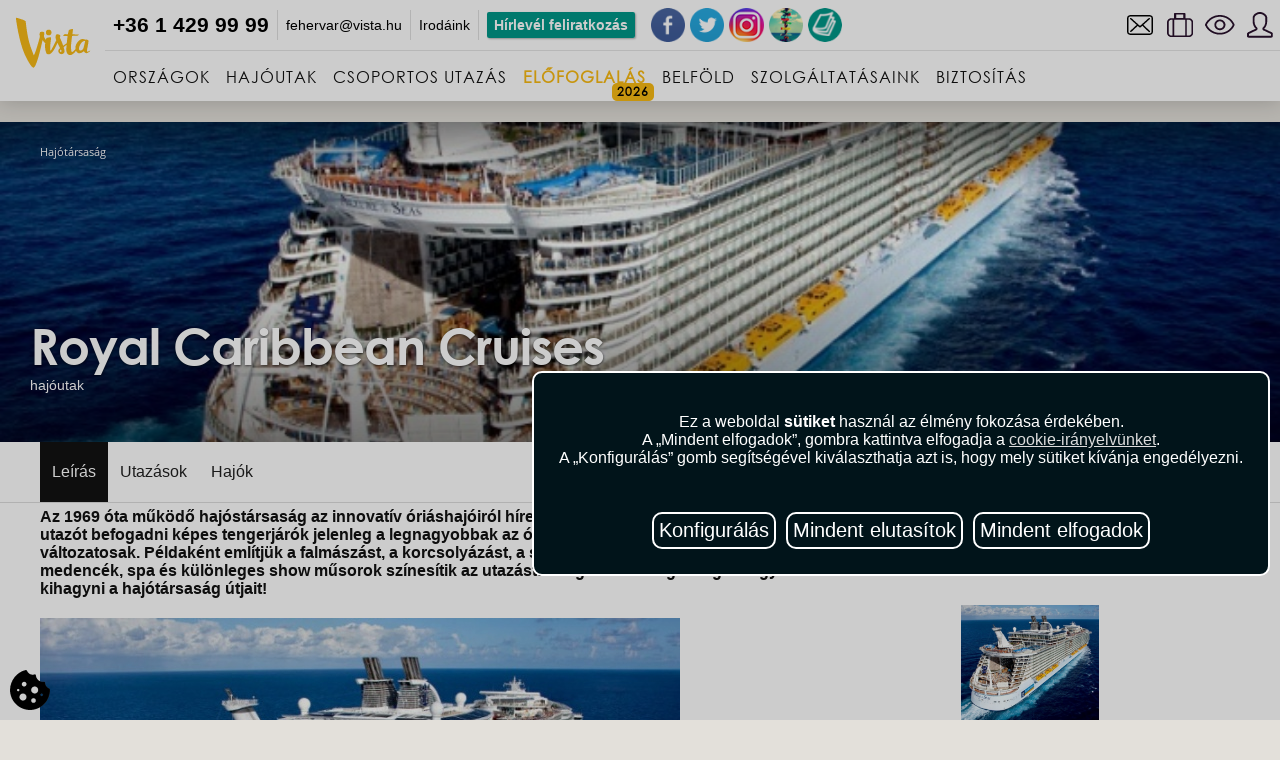

--- FILE ---
content_type: text/html; charset=UTF-8
request_url: https://vista.hu/hajo/royal-caribbean-cruises
body_size: 29140
content:
<!DOCTYPE html>
<html lang="hu">
<head>

	<meta http-equiv="content-type" content="text/html; charset=UTF-8">
	<meta charset="UTF-8">
	<meta name="msapplication-tap-highlight" content="no">
	<meta name="viewport" content="width=device-width, initial-scale=1.0, maximum-scale=1.0, user-scalable=1">
	<meta name="format-detection" content="telephone=no">

		<title>Royal Caribbean Cruises</title>
	<meta name="description" content="A  nem egy újabb tengerjáró, ez az úszó szálloda a tengeri hajózás újragondolása, innovációk olyan elegye, amit még talán sose látott. Foglald le hajóutad a Vista Utazási Irodánál" />
	<meta property="og:title" content="Royal Caribbean Cruises" />
	<meta property="og:description" content="A  nem egy újabb tengerjáró, ez az úszó szálloda a tengeri hajózás újragondolása, innovációk olyan elegye, amit még talán sose látott. Foglald le hajóutad a Vista Utazási Irodánál" />
	<meta property="og:image" content="https://vista.hu/upload/15290/1529062645_royal-ship.jpg" />
	

	<meta name="robots" content="all">
	<meta name="robots" content="index, follow">
	<meta name="rating" content="travel">
	<meta name="google-site-verification" content="pkY_VNepuzVERe4-WXRXsxLTOw3MwmAvH9JsP6lce3g">

	<script defer>
		window.addEventListener('DOMContentLoaded', (event) => {
			window.onload = function() {
				setTimeout(function() {
					<!-- Google Tag Manager -->
						(function(w,d,s,l,i){ w[l]=w[l]||[];w[l].push({ 'gtm.start': new Date().getTime(),event:'gtm.js'});var f=d.getElementsByTagName(s)[0], j=d.createElement(s),dl=l!='dataLayer'?'&l='+l:'';j.async=true;j.src='https://www.googletagmanager.com/gtm.js?id='+i+dl;f.parentNode.insertBefore(j,f);})(window,document,'script','dataLayer','GTM-NRH3LLCZ');
					<!-- End Google Tag Manager -->
					<!-- Facebook Pixel Code -->
						!function(f,b,e,v,n,t,s) { if(f.fbq)return;n=f.fbq=function(){ n.callMethod?n.callMethod.apply(n,arguments):n.queue.push(arguments)};if(!f._fbq)f._fbq=n;n.push=n;n.loaded=!0;n.version='2.0';n.queue=[];t=b.createElement(e);t.async=!0;t.src=v;s=b.getElementsByTagName(e)[0];s.parentNode.insertBefore(t,s)}(window,document,'script','https://connect.facebook.net/en_US/fbevents.js');
						fbq('init', '161896727999019');
						fbq('track', 'PageView');
					<!-- End Facebook Pixel Code -->
				}, 0); 
			};
		});
	</script>

	<link rel="apple-touch-icon" sizes="57x57" href="/themes/vista.hu/images/apple-icon-57x57.png">
	<link rel="apple-touch-icon" sizes="60x60" href="/themes/vista.hu/images/apple-icon-60x60.png">
	<link rel="apple-touch-icon" sizes="72x72" href="/themes/vista.hu/images/apple-icon-72x72.png">
	<link rel="apple-touch-icon" sizes="76x76" href="/themes/vista.hu/images/apple-icon-76x76.png">
	<link rel="apple-touch-icon" sizes="114x114" href="/themes/vista.hu/images/apple-icon-114x114.png">
	<link rel="apple-touch-icon" sizes="120x120" href="/themes/vista.hu/images/apple-icon-120x120.png">
	<link rel="apple-touch-icon" sizes="144x144" href="/themes/vista.hu/images/apple-icon-144x144.png">
	<link rel="apple-touch-icon" sizes="152x152" href="/themes/vista.hu/images/apple-icon-152x152.png">
	<link rel="apple-touch-icon" sizes="180x180" href="/themes/vista.hu/images/apple-icon-180x180.png">
	<link rel="icon" type="image/png" sizes="192x192"  href="/themes/vista.hu/images/android-icon-192x192.png">
	<link rel="icon" type="image/png" sizes="32x32" href="/themes/vista.hu/images/favicon-32x32.png">
	<link rel="icon" type="image/png" sizes="96x96" href="/themes/vista.hu/images/favicon-96x96.png">
	<link rel="icon" type="image/png" sizes="16x16" href="/themes/vista.hu/images/favicon-16x16.png">
	<link rel="manifest" href="/themes/vista.hu/images/manifest.json">
	<meta name="msapplication-TileColor" content="#ffffff">
	<meta name="msapplication-TileImage" content="/themes/vista.hu/images/ms-icon-144x144.png">
	<meta name="theme-color" content="#ffffff">

    <link rel="icon" type="image/ico" href="/themes/vista.hu/images/favicon.ico" />
	<link rel="stylesheet" type="text/css" href="/themes/vista.hu/css/css.css">
	<link rel="stylesheet" type="text/css" href="/themes/vista.hu/css/splide.min.css?r=2r">
	<link rel="stylesheet" type="text/css" href="/themes/vista.hu/css/owl.carousel.css">
	<link rel="stylesheet" type="text/css" href="/themes/vista.hu/css/stilus.css?r=2r">
	<link rel="stylesheet" type="text/css" href="/themes/vista.hu/css/magazin.css?r=2r" />
	<link rel="stylesheet" type="text/css" href="/themes/vista.hu/css/animation.css?r=2r">
	<link rel="stylesheet" type="text/css" href="/themes/vista.hu/css/datepicker.css">
	<link rel="stylesheet" type="text/css" href="/themes/vista.hu/css/nouislider.css">

	<link rel="stylesheet" type="text/css" href="/themes/vista.hu/css/mapbox.css?r=2r">
	<link rel="stylesheet" type="text/css" href="/themes/vista.hu/css/login.css?r=2r">
	<link rel="stylesheet" type="text/css" href="/themes/vista.hu/css/profil.css?r=2r" />
	<link rel="stylesheet" type="text/css" href="/themes/vista.hu/css/touchTouch.css?r=2r">

	<link rel="stylesheet" type="text/css" href="/themes/vista.hu/css/fotorama.css">
	<link rel="stylesheet" type="text/css" href="/themes/vista.hu/css/swiper.css">
	<link rel="stylesheet" type="text/css" href="/themes/vista.hu/css/flickity.css">

	<link rel="stylesheet" type="text/css" href="/css/cookie.css?r=2r">

	

	<style>
		.post-text table tr td,
.post-text table {
	border: 0;
}

.partner-discount h4 {
    padding: 5px 0px;
    background-color: #E2004A;
    color: #fff;
    font-size: 20px;
    float: right;
    text-align: center;
    width: 60px;
}

iframe.gdoc-field {width: 100% !important;}

.service-rounded {
    text-align: center;
    width: 230px;
    height: 250px;
    float: left;
    margin-top: 20px;
    margin-bottom: 20px;
}

/******* innentől majd át kell rakni a css file-ba **********/
.headernav li a {
    font-family: 'slimfont';
    padding: 15px 8px 10px 8px;
}
.slidecaption .captioninner {
    width: 100%;
}
.slidecaption h2, .slidecaption p, .slidecaption .pricebox {
    text-shadow: 0 2px 3px rgba(0,0,0,0.7)!important;
}
.headersubnav {
    width: auto;
}
.orszaglist li {
width: 100%;
}
.orszagut a h3 {
width: 75%;
font-weight: normal;
}
h3 {
font-weight: normal;
}
div.post-text > div.imgwrapper {
display: none;
}
.utleirasok .textbox br:nth-child(2n + 3) {
display: inline;
line-height: 1em;
height: auto;
}
@media screen and (max-height:667px) {
.freesearchbox {
top:95px !important;
}
}

.utleirasok .textbox p {
float:none;
}
.utleirasok .textbox {
margin-top: 1em;
}

.magazinleft h1 {
margin-left: 0;
}

.cimblockfull .cimblocktop h3 {
	float:left;
	 clear:left;
}

.nav0 i.tag {
font-style: normal;
background-color: #f9ba13;
border-radius: 4px;
text-decoration: none;
padding: 5px;
margin: -5px;
color: black;
}

#smwpConfirmationButton,
#smwpRejectionButton {
    float: none;
}

.bhr-chat-container, .livechat_button {
display: none !important;
}

.star0 {
width: 0;
}

ul.navmenu  li:nth-child(4) > a,
ul.headernav li:nth-child(4) > a {
font-weight: bold;
color: #f9ba13;
}

ul.headernav li:hover > a {
color: black;
}
ul.headernav li:nth-child(4) > a:after {
content: '2026';
display: block;
position: absolute;
right: 0;
bottom: 0;
border-radius: 5px;
background-color: #f9ba13;
color: black;
font-size: 12px;
padding: 0 5px;
height: 18px;
line-height: 18px;
}

.label_box {
width:33%;
float:left;
}

@media screen and (max-width: 480px) {
.label_box {
width:100% !important;
padding: 27px 0 0 0 !important;
}
.label_box img {
max-height: 100% !important;
}
}

	</style>

</head>
<body class="landingpage has-js  body_ships ">

<!-- Google Tag Manager (noscript) -->
<noscript><iframe src="https://www.googletagmanager.com/ns.html?id=GTM-NRH3LLCZ"
height="0" width="0" style="display:none;visibility:hidden"></iframe></noscript>
<!-- End Google Tag Manager (noscript) -->

<script>
  (function(i,s,o,g,r,a,m){ i['GoogleAnalyticsObject']=r;i[r]=i[r]||function(){
  (i[r].q=i[r].q||[]).push(arguments) },i[r].l=1*new Date();a=s.createElement(o),
  m=s.getElementsByTagName(o)[0];a.async=1;a.src=g;m.parentNode.insertBefore(a,m)
  })(window,document,'script','//www.google-analytics.com/analytics.js','ga');

  ga('create', 'UA-6655846-1', 'auto');
        	ga('send', 'pageview');
  </script>
<div id="CCManager_cookie">
    <button aria-label="Cookie consent button" id="CCManager_cookie_button">
        <svg id="CCManager_modal_button_svg" xmlns="http://www.w3.org/2000/svg" viewBox="0 0 512.002 512.002">
            <g>
                <g>
                    <path fill="#000000" stroke="#ffffff" d="M501.791,236.285c-32.933-11.827-53.189-45.342-50.644-71.807c0-4.351-2.607-8.394-5.903-11.25
                    c-3.296-2.842-8.408-4.072-12.686-3.384c-50.186,7.363-96.14-29.352-100.693-80.962c-0.41-4.658-2.959-8.848-6.914-11.353
                    c-3.94-2.49-8.848-3.032-13.198-1.406C271.074,71.02,232.637,44.084,217.3,8.986c-2.871-6.563-9.99-10.181-17.007-8.628
                    C84.82,26.125,0.001,137.657,0.001,256.002c0,140.61,115.39,256,256,256s256-115.39,256-256
                    C511.584,247.068,511.522,239.771,501.791,236.285z M105.251,272.131c-8.284,0-15-6.716-15-15c0-8.286,6.716-15,15-15
                    s15,6.714,15,15C120.251,265.415,113.534,272.131,105.251,272.131z M166.001,391.002c-24.814,0-45-20.186-45-45
                    c0-24.814,20.186-45,45-45c24.814,0,45,20.186,45,45C211.001,370.816,190.816,391.002,166.001,391.002z M181.001,211.002
                    c-16.538,0-30-13.462-30-30c0-16.538,13.462-30,30-30c16.538,0,30,13.462,30,30C211.001,197.54,197.539,211.002,181.001,211.002z
                    M301.001,421.002c-16.538,0-30-13.462-30-30c0-16.538,13.462-30,30-30c16.538,0,30,13.462,30,30
                    C331.001,407.54,317.539,421.002,301.001,421.002z M316.001,301.002c-24.814,0-45-20.186-45-45c0-24.814,20.186-45,45-45
                    c24.814,0,45,20.186,45,45C361.001,280.816,340.816,301.002,316.001,301.002z M405.251,332.131c-8.284,0-15-6.716-15-15
                    c0-8.286,6.716-15,15-15s15,6.714,15,15C420.251,325.415,413.534,332.131,405.251,332.131z" />
                </g>
            </g>
        </svg>
    </button>
</div>

<div id="CCManager_overlay" class="CCManager_hidden"></div>
<div id="CCManager_modal" class="CCManager_hidden">
    <div id="CCManager_modal_text">
        Ez a weboldal <strong>sütiket</strong> használ az élmény fokozása érdekében.<br>A „Mindent elfogadok”, gombra kattintva elfogadja a <a href="/dokumentumok/adatvedelem.pdf">cookie-irányelvünket</a>.<br>
        A „Konfigurálás” gomb segítségével kiválaszthatja azt is, hogy mely sütiket kívánja engedélyezni.
    </div>
    <div id="CCManager_modal_buttons">
         <button type="button" id="CCManager_modal_preferences" class="CCManager_modal_button">
            <span>Konfigurálás</span>
        </button>
        <button type="button" id="CCManager_modal_decline" class="CCManager_modal_button">
            <span>Mindent elutasítok</span>
        </button>
        <button type="button" id="CCManager_modal_accept" class="CCManager_modal_button">
            <span>Mindent elfogadok</span>
        </button>
    </div>
    <div id="CCManager_preferences" class="CCManager_hidden">
        <div class="CCManager_preference_option">
            <label>
                <input type="checkbox" id="ad_storage_preference">
                Felhasználói adatok tárolása a személyre szabott hirdetések érdekében.
            </label>
        </div>
        <div class="CCManager_preference_option">
            <label>
                <input type="checkbox" id="ad_user_data_preference">
                Az Ön által megadott adatok és a weboldalon végzett tevékenysége alapján személyre szabja az ezen és más weboldalakon látott hirdetéseket.
            </label>
        </div>
        <div class="CCManager_preference_option">
            <label>
                <input type="checkbox" id="ad_personalization_preference">
                Az érdeklődési köre és online tevékenysége alapján személyre szabja az ezen és más weboldalakon látott hirdetéseket.
            </label>
        </div>
        <div class="CCManager_preference_option">
            <label>
                <input type="checkbox" id="analytics_storage_preference">
                Adatgyűjtés arról, hogyan használja ezt a weboldalt, hogy javítsa annak teljesítményét és felhasználói élményét.
            </label>
        </div>
        <div class="CCManager_preference_option">
            <label>
                <input type="checkbox" id="measurement_storage_preference">
                A marketingkampányok hatékonyságának és a konverziós attribúciónak a mérése.
            </label>
        </div>
        <div class="CCManager_preference_option">
            <label>
                <input type="checkbox" id="personalization_storage_preference">
                Az felhasználó preferenciái és viselkedése alapján személyre szabja a weboldalon szerzett tapasztalatait.
            </label>
        </div>
        <div id="CCManager_preferences_buttons">
            <button type="button" id="CCManager_save_preferences" class="CCManager_modal_button">
                <span>Beállítások mentése</span>
            </button>
            <button type="button" id="CCManager_cancel_preferences" class="CCManager_modal_button">
                <span>Mégsem</span>
            </button>
        </div>
    </div>
</div>
<script defer>
    document.addEventListener("DOMContentLoaded", function () {
        const CCManager_cookie_button = document.getElementById('CCManager_cookie_button');
        const CCManager_modal_decline = document.getElementById('CCManager_modal_decline');
        const CCManager_modal_accept = document.getElementById('CCManager_modal_accept');
        const CCManager_modal_preferences = document.getElementById('CCManager_modal_preferences');
        const CCManager_save_preferences = document.getElementById('CCManager_save_preferences');
        const CCManager_cancel_preferences = document.getElementById('CCManager_cancel_preferences');
        const CCManager_modal = document.getElementById('CCManager_modal');
        const CCManager_overlay = document.getElementById('CCManager_overlay');
        const CCManager_preferences = document.getElementById('CCManager_preferences');
        const CCManager_modal_buttons = document.getElementById('CCManager_modal_buttons');
        const adStoragePreference = document.getElementById('ad_storage_preference');
        const adUserDataPreference = document.getElementById('ad_user_data_preference');
        const adPersonalizationPreference = document.getElementById('ad_personalization_preference');
        const analyticsStoragePreference = document.getElementById('analytics_storage_preference');
        const measurementStoragePreference = document.getElementById('measurement_storage_preference');
        const personalizationStoragePreference = document.getElementById('personalization_storage_preference');

        CCManager_cookie_button.addEventListener('click', () => {
            togglePopup('show');
        });

        CCManager_modal_decline.addEventListener('click', () => {
            setConsent('denied', 'denied', 'denied', 'denied', 'denied', 'denied');
            togglePopup('hide');
        });

        CCManager_modal_accept.addEventListener('click', () => {
            setConsent('granted', 'granted', 'granted', 'granted', 'granted', 'granted');
            togglePopup('hide');
        });

        CCManager_modal_preferences.addEventListener('click', () => {
            CCManager_preferences.classList.add('visible');
            CCManager_modal_buttons.style.display = 'none';
            loadPreferences();
        });

        CCManager_save_preferences.addEventListener('click', () => {
            const adConsent = adStoragePreference.checked ? 'granted' : 'denied';
            const adUserData = adUserDataPreference.checked ? 'granted' : 'denied';
            const adPersonalization = adPersonalizationPreference.checked ? 'granted' : 'denied';
            const analyticsConsent = analyticsStoragePreference.checked ? 'granted' : 'denied';
            const measurementConsent = measurementStoragePreference.checked ? 'granted' : 'denied';
            const personalizationConsent = personalizationStoragePreference.checked ? 'granted' : 'denied';
            setConsent(adConsent, adUserData, adPersonalization, analyticsConsent, measurementConsent, personalizationConsent);
            togglePopup('hide');
        });

        CCManager_cancel_preferences.addEventListener('click', () => {
            CCManager_preferences.classList.remove('visible');
            CCManager_modal_buttons.style.display = 'flex';
        });

        function togglePopup(option) {
            if (option === 'show') {
                CCManager_overlay.classList.remove('CCManager_hidden');
                CCManager_modal.classList.remove('CCManager_opacity-0', 'CCManager_hidden');
                setTimeout(() => {
                    CCManager_modal.classList.add('CCManager_opacity-100');
                }, 10);
            } else {
                CCManager_overlay.classList.add('CCManager_hidden');
                CCManager_modal.classList.remove('CCManager_opacity-100');
                CCManager_modal.classList.add('CCManager_opacity-0');
                setTimeout(() => {
                    CCManager_modal.classList.add('CCManager_hidden');
                }, 500);
            }
        }

        function setConsent(adStorage, adUserData, adPersonalization, analyticsStorage, measurementStorage, personalizationStorage) {
            const consentmode = {
                'ad_storage': adStorage,
                'ad_user_data': adUserData,
                'ad_personalization': adPersonalization,
                'analytics_storage': analyticsStorage,
                'measurement_storage': measurementStorage,
                'personalization_storage': personalizationStorage
            };
            gtag('consent', 'update', consentmode);
            localStorage.setItem('consentMode', JSON.stringify(Object.assign(consentmode,{ '_version': 2 })));
        }

        function loadPreferences() {
            const consentmode = JSON.parse(localStorage.getItem('consentMode')) || {
                'ad_storage': 'denied',
                'ad_user_data': 'denied',
                'ad_personalization': 'denied',
                'analytics_storage': 'denied',
                'measurement_storage': 'denied',
                'personalization_storage': 'denied'
            };

            adStoragePreference.checked = consentmode['ad_storage'] === 'granted';
            adUserDataPreference.checked = consentmode['ad_user_data'] === 'granted';
            adPersonalizationPreference.checked = consentmode['ad_personalization'] === 'granted';
            analyticsStoragePreference.checked = consentmode['analytics_storage'] === 'granted';
            measurementStoragePreference.checked = consentmode['measurement_storage'] === 'granted';
            personalizationStoragePreference.checked = consentmode['personalization_storage'] === 'granted';
        }

        function checkConsent() {
            gtag('consent', 'default', {
                'ad_storage': 'denied',
                'ad_user_data': 'denied',
                'ad_personalization': 'denied',
                'analytics_storage': 'denied',
                'measurement_storage': 'denied',
                'personalization_storage': 'denied'
            });

            const consentmode = JSON.parse(localStorage.getItem('consentMode'));
            if (consentmode && (typeof(consentmode._version) !== 'undefined') && (consentmode._version === 2)) {
                delete consentmode._version;
                gtag('consent', 'default', consentmode);
                togglePopup('hide');
            } else {
                togglePopup('show');
            }
        }

        checkConsent();
    });
</script>


<div class="mobilnav">
		<span class="hamburger"></span>
		<span class="backarrow"></span>
</div>



<div class="headerwrapper">
<div class="header">
<div class="headerinner">

<a href="/" class="logo">Vista</a>



			<div class="headertop">
<ul id="smallnav"><li><a href="tel:+3614299999"><span class="phone">+36 1 429 99 99</span></a></li>
		<li style="display:none;"><a href="mailto:andrassy@vista.hu">andrassy@vista.hu</a></li>
	<li style="display:none;"><a href="mailto:dunaplaza@vista.hu">dunaplaza@vista.hu</a></li>
	<li style="display:none;"><a href="mailto:etele@vista.hu">etele@vista.hu</a></li>
	<li><a href="mailto:fehervar@vista.hu">fehervar@vista.hu</a></li>
	<li style="display:none;"><a href="mailto:gyor@vista.hu">gyor@vista.hu</a></li>
	<li style="display:none;"><a href="mailto:mompark@vista.hu">mompark@vista.hu</a></li>
	<li><a href="https://vista.hu/vista-irodak" title="Vista - Iroda kereső">Irodáink</a></li>
	<li><a class="nl-subscribe nl-subsc-hd" href="" title="Vista hírlevél">Hírlevél feliratkozás</a></li>
</ul>

<div class="social-icons">

<div class="livechat_button chat-gomb" data-id="TPJzELRshxy"><a href="javascript:void(0);" onclick="window.smLiveChat.toggleChat(); return false;"><img src="/themes/vista.hu/images/chat.svg" height="40"></a></div>

<script>
var gomb = document.getElementById( "chat-gomb" );
if ( document.URL.indexOf('repulojegy') != -1 ) { gomb.setAttribute( "data-id", 'VPEbooVtWzu' ); }
</script>

	<a class="top-gomb" href="https://www.facebook.com/vista.utazasi.iroda" target="_blank" title="Vista Facebook"><img alt="Vista Facebook" height="40" src="/themes/vista.hu/images/vista-facebook.png" style="width: 40px; height: 40px;" width="40"></a>
	<a class="top-gomb" href="https://twitter.com/vistautazas" target="_blank" title="Vista Twitter"><img alt="Vista Twitter" height="40" src="/themes/vista.hu/images/vista-twitter.png" style="width: 40px; height: 40px;" width="40"></a>
	<a class="top-gomb" href="https://www.instagram.com/vistatravelofficial" target="_blank" title="Vista Instagram"><img alt="Vista Twitter" height="40" src="/themes/vista.hu/images/vista-instagram.png" style="width: 40px; height: 40px;" width="40"></a>
	<a class="top-gomb" href="http://utikritika.hu" target="_blank" title="Utikritika.hu"><img alt="Útikritika" height="40" src="/themes/vista.hu/images/vista-utikritika.png" style="width: 40px; height: 40px;" width="40"></a>
	<a class="top-gomb" href="/magazin" title="Vista Magazin"><img alt="Vista Magazin" height="40" src="/themes/vista.hu/images/vista-magazin1.png" style="width: 40px; height: 40px;" width="40"></a>
</div>




	<ul class="topnav">
	<li class="contactmenu"><a href="/kapcsolat" title="Kapcsolat"></a></li>
	<li class="likemenu favouritescheck"><a href="" title="Utazóbőröndöm">&nbsp;</a></li>
	<li class="viewmenu historycheck" title="Megtekintett utak"><a href="">&nbsp;</a></li>
			<li class="loginmenu"><a title="Bejelentkezés / Regisztráció" href="/login.php">&nbsp;</a></li>
		</ul>


</div>


<div class="headernavwrapper">
<ul class="headernav">
	<li><a href="" class="nav1"><span class="nav-icon"></span>ORSZÁGOK</a></li>
	<li><a href="#hajoutak" class="nav3"><span class="nav-icon"></span>HAJÓUTAK</a></li>
			<li>
			<a href="/utazasok/stilus/csoportos/magyar-idegenvezetovel?selected_sort=price%3Basc" title="Csoportos utazás" class="nav_menu link"><span class="nav-icon" style="background-image:url(/upload/_sitemenu_image/820_circular-arrows.svg); background-size: 20px 20px;"></span>Csoportos utazás</a><span class="ripple"></span>
					</li>
			<li>
			<a href="javascript:popupShow('highlights_popup');" title="Előfoglalás" class="nav_menu link"><span class="nav-icon"></span>Előfoglalás</a><span class="ripple"></span>
					</li>
			<li>
			<a href="/europa/magyarorszag" title="Belföld" class="nav_menu link"><span class="nav-icon" style="background-image:url(/upload/_sitemenu_image/860_magyarorszag.svg); background-size: 0px 0px;"></span>Belföld</a><span class="ripple"></span>
					</li>
			<li>
			<a href="/vista-irodak-elerhetosegei" title="Szolgáltatásaink" class="nav_menu link"><span class="nav-icon" style="background-image:url(/upload/_sitemenu_image/823_information.svg); background-size: 20px 20px;"></span>Szolgáltatásaink</a><span class="ripple"></span>
						<div class="headersubnav">
								<div class="subnavitem"><a href="/rolunk" title="A Vista">A Vista</a></div>
								<div class="subnavitem"><a href="/utasbiztositas" title="UTASBIZTOSÍTÁS">UTASBIZTOSÍTÁS</a></div>
								<div class="subnavitem"><a href="/ajandekkartya" title="Ajándékkártya">Ajándékkártya</a></div>
								<div class="subnavitem"><a href="/magazin/utlemondasi-biztositas" title="Útlemondási biztosítás">Útlemondási biztosítás</a></div>
								<div class="subnavitem"><a href="/vizumugyintezes" title="Vízumügyintézés">Vízumügyintézés</a></div>
								<div class="subnavitem"><a href="/autoberles" title="Autóbérlés">Autóbérlés</a></div>
								<div class="subnavitem"><a href="/repuloteri-parkolas-becsben" title="Repülőtéri parkolás Bécsben">Repülőtéri parkolás Bécsben</a></div>
								<div class="subnavitem"><a href="https://www.repteriparkolo.com/?referrer=vista" title="Repülőtéri parkolás Budapesten">Repülőtéri parkolás Budapesten</a></div>
								<div class="subnavitem"><a href="/citysim-a-nemzetkozi-sim-kartya" title="CitySim - Nemzetközi SIM-kártya">CitySim - Nemzetközi SIM-kártya</a></div>
								<div class="subnavitem"><a href="/naszutas-kedvezmeny-eskuvoi-dupla-akcio" title="Nászutas kedvezmény">Nászutas kedvezmény</a></div>
								<div class="subnavitem"><a href="/torzsutas-program-utazas-a-kedvezmenyek-vilagaba-a-vista-val" title="Törzsutas program: Utazás a kedvezmények világába a Vista-val!">Törzsutas program</a></div>
							</div>
					</li>
			<li>
			<a href="/biztositas" title="Biztosítás" class="nav_menu link"><span class="nav-icon" style="background-image:url(/upload/_sitemenu_image/896_general-insurance-icon.png); background-size: 20px 20px;"></span>Biztosítás</a><span class="ripple"></span>
					</li>
		<li class="more">
		<span>...</span>
    	<ul id="overflow"></ul>
    </li>
</ul>
</div>



</div><!--/headerinner-->




</div><!--/header -->




</div><!--/headerwrapper-->


<div class="searchwrapper trall3">








</div><!--/searchwrapper-->



	




<div class="contentwrapper ">










	<!--/SIDEBAR MAINNAV-->
	<div class="sidebar trall3p">

		<div class="sidebar-content">


			<ul class="navmenu">
    <li><a href="" title="Országok" class="nav1 nolink"><span class="nav-icon"></span>Országok</a><span class="ripple"></span><span class="subsign"></span></li>
	<li><a href="" title="Hajóutak" class="nav3 nolink"><span class="nav-icon"></span>Hajóutak</a><span class="ripple"></span><span class="subsign"></span></li>
		<li><a href="/utazasok/stilus/csoportos/magyar-idegenvezetovel?selected_sort=price%3Basc"  title="Csoportos utazás" class="nav_menu link"><span class="nav-icon" style="background-image:url(/upload/_sitemenu_image/820_circular-arrows.svg); background-size: 20px 20px;"></span>Csoportos utazás</a><span class="ripple"></span>
			</li>
		<li><a href="javascript:popupShow('highlights_popup');"  title="Előfoglalás" class="nav_menu link"><span class="nav-icon"></span>Előfoglalás</a><span class="ripple"></span>
			</li>
		<li><a href="/europa/magyarorszag"  title="Belföld" class="nav_menu link"><span class="nav-icon" style="background-image:url(/upload/_sitemenu_image/860_magyarorszag.svg); background-size: 0px 0px;"></span>Belföld</a><span class="ripple"></span>
			</li>
		<li><a href="javascript:void(0);" onclick="if ($(this).parent().find('ul').is(':hidden')) { $(this).parent().find('ul').show(); } else { window.location.href='/vista-irodak-elerhetosegei'; }" title="Szolgáltatásaink" class="nav_menu link"><span class="nav-icon" style="background-image:url(/upload/_sitemenu_image/823_information.svg); background-size: 20px 20px;"></span>Szolgáltatásaink</a><span class="ripple"></span>
				<ul style="display: none">
					<li><a href="/rolunk" title="A Vista" class="nav_menu link"><span class="nav-icon"></span>A Vista</a></li>
					<li><a href="/utasbiztositas" title="UTASBIZTOSÍTÁS" class="nav_menu link"><span class="nav-icon"></span>UTASBIZTOSÍTÁS</a></li>
					<li><a href="/ajandekkartya" title="Ajándékkártya" class="nav_menu link"><span class="nav-icon"></span>Ajándékkártya</a></li>
					<li><a href="/magazin/utlemondasi-biztositas" title="Útlemondási biztosítás" class="nav_menu link"><span class="nav-icon"></span>Útlemondási biztosítás</a></li>
					<li><a href="/vizumugyintezes" title="Vízumügyintézés" class="nav_menu link"><span class="nav-icon"></span>Vízumügyintézés</a></li>
					<li><a href="/autoberles" title="Autóbérlés" class="nav_menu link"><span class="nav-icon"></span>Autóbérlés</a></li>
					<li><a href="/repuloteri-parkolas-becsben" title="Repülőtéri parkolás Bécsben" class="nav_menu link"><span class="nav-icon"></span>Repülőtéri parkolás Bécsben</a></li>
					<li><a href="https://www.repteriparkolo.com/?referrer=vista" title="Repülőtéri parkolás Budapesten" class="nav_menu link"><span class="nav-icon"></span>Repülőtéri parkolás Budapesten</a></li>
					<li><a href="/citysim-a-nemzetkozi-sim-kartya" title="CitySim - Nemzetközi SIM-kártya" class="nav_menu link"><span class="nav-icon"></span>CitySim - Nemzetközi SIM-kártya</a></li>
					<li><a href="/naszutas-kedvezmeny-eskuvoi-dupla-akcio" title="Nászutas kedvezmény" class="nav_menu link"><span class="nav-icon"></span>Nászutas kedvezmény</a></li>
					<li><a href="/torzsutas-program-utazas-a-kedvezmenyek-vilagaba-a-vista-val" title="Törzsutas program: Utazás a kedvezmények világába a Vista-val!" class="nav_menu link"><span class="nav-icon"></span>Törzsutas program</a></li>
				</ul>
			</li>
		<li><a href="/biztositas"  title="Biztosítás" class="nav_menu link"><span class="nav-icon" style="background-image:url(/upload/_sitemenu_image/896_general-insurance-icon.png); background-size: 20px 20px;"></span>Biztosítás</a><span class="ripple"></span>
			</li>
	
		<li class="yellow"><a href="/utazasok/stilus/csoportos/magyar-idegenvezetovel?date_from=2026-03-30&date_till=2026-04-17"  title="Húsvét" class="nav_menu link"><span class="nav-icon"></span>Húsvét</a><span class="ripple"></span>
			</li>
		<li class="yellow"><a href="/utazasok/stilus/csoportos/magyar-idegenvezetovel?date_from=2026-05-18&date_till=2026-05-24"  title="Pünkösd" class="nav_menu link"><span class="nav-icon" style="background-image:url(/upload/_sitemenu_image/861_850_deal.svg); background-size: 0px 0px;"></span>Pünkösd</a><span class="ripple"></span>
			</li>
		<li class="yellow"><a href="/utazasok/stilus/csoportos/magyar-idegenvezetovel/hajout"  title="Csoportos hajóutak" class="nav_menu link"><span class="nav-icon"></span>Csoportos hajóutak</a><span class="ripple"></span>
			</li>
	
	<li><a href="" title="Kedvencek" class="nav13 favouritescheck"><span class="nav-icon"></span>Utazóbőröndöm</a><span class="ripple"></span></li>
	<li><a href="" title="Megtekintett utazások" class="nav12 historycheck"><span class="nav-icon"></span>Megtekintett utazások</a><span class="ripple"></span></li>
			<li><a href="/login.php" class="nav14 link"><span class="nav-icon"></span>Belépés</a><span class="ripple"></span></li>
	</ul>



			<div class="facebook-tile">
			</div>

		</div>

		<div class="menu-swiper"></div>

	</div>





	<div class="pagenavplace"></div>


<div class="distancetop60"></div>





<div class="tematop page-header parallax">


<div class="tematopover">

<ul class="breadcrumbs" xmlns:v="http://rdf.data-vocabulary.org/#">


<li typeof="v:Breadcrumb"><a rel="v:url" property="v:title" href="/" title="">Hajótársaság</a></li>
</ul>

</div>


<div class="tematopdata">

<div class="clear"></div>
<div class="tematitle">
	<h1><span></span> Royal Caribbean Cruises<span> hajóutak</span></h1>
</div>

	<h2 class="teaser shipowner"></h2>
	<p class="fototeaser"><i></i></p></div>


<!--NAGY KEP-->
<style type="text/css">
.temamainimg { background-image: url(/upload/15290/1529062645_royal-ship.jpg); }
@media screen and (min-width: 800px) {
.temamainimg { background-image: url(/upload/15290/xl_1529062645_royal-ship.jpg); }
}
</style>

<div class="temamainimg parallax-bg" style="top: 0px;"></div>
</div>

<!--PAGENAV-->
<div class="pagenavbox sticky">
<div class="pagenav">
	<ul style="width: 735px;" class="tabnavigation">
	<li class="indicatorli">Royal Caribbean Cruises</li>
	<li class="selected"><a href="#tab_leiras">Leírás<i class="ripple"></i></a></li>	<li class="utazasoklista"><a href="#tab_utazas">Utazások<i class="ripple"></i></a></li>
		<li><a href="#tab_hajo">Hajók<i class="ripple"></i></a></li>
			</ul>
</div>
</div>


	<form name="urlap" id="filter" method="get" action="/hajo/royal-caribbean-cruises">

		<input type="hidden" name="list" id="list3" value="" />
		<input type="hidden" name="page" id="page" value="1" />



<div class="content">




<div class="content-right-25 filtercol">

<div class="result-filter-box ">


<div class="filter-box-ful">
<a href="https://www.vista.hu/utazasok.php" class="box-ful utazas-ful active">UTAZÁS</a>
<a href="https://repulojegy.vista.hu/repulojegy/" class="box-ful repulojegy-ful">Repülőjegy</a>
</div>


<h5 id="filter-title" >Találatok szűrése <span>()</span></h5>
<div class="result-filter">

<input type="hidden" name="discount" value="" />
<input type="hidden" name="label_id" value="" />

<fieldset>
	<legend>Szabadszavas</legend>
	<input type="text" name="q" class="freetext" value="" />
</fieldset>


<fieldset>
<legend>Ár szerint</legend>
<div class="range-slider-wrapper">

	<input type="hidden" id="price_min" name="price_min" value="" />
	<input type="hidden" id="price_max" name="price_max" value="" />

	<div id="price-slider" class="rangeslider"></div>
	<div id="priceMin" class="pricetag left"></div> <div id="priceMax" class="pricetag right"></div>
</div>
</fieldset>



<!-- datepickers időpontok között választó -->

<fieldset>
<legend>Dátum szerint (Indulási időpontok)</legend>
<div class="celar0"></div>
<div class="left-field">
<input type="text" class="datepicker" id="datepickerfilter1" name="date_from" title="A legkorábbi megfelelő indulási időpont" value="" />
<div id="datepickerboxfilter1" class="datepickerbox"></div>
</div>
<div class="right-field">
<input type="text" class="datepicker" id="datepickerfilter2" name="date_till" title="A legkésőbbi megfelelő indulási időpont" value="" />
<div id="datepickerboxfilter2" class="datepickerbox"></div>
</div>
</fieldset>





<fieldset>
<legend>Utazás módja</legend>
<ul class="filterlist">
					</ul>
<button type="submit" class="button filter_button" onclick="$('#page').val('1'); $('#filter').submit();">Szűrés <span>()</span></button>
</fieldset>


<fieldset>
<legend>Programhossz</legend>
<ul class="filterlist">
</ul>
<button type="submit" class="button filter_button" onclick="$('#page').val('1'); $('#filter').submit();">Szűrés <span>()</span></button>
</fieldset>



<fieldset>
<legend>Szálláskategória</legend>
<ul class="filterlist">
												</ul>
<button type="submit" class="button filter_button" onclick="$('#page').val('1'); $('#filter').submit();">Szűrés <span>()</span></button>
</fieldset>


<fieldset>
<legend>Ellátás</legend>
<ul class="filterlist">
													</ul>
<button type="submit" class="button filter_button" onclick="$('#page').val('1'); $('#filter').submit();">Szűrés <span>()</span></button>
</fieldset>



<fieldset>
<legend>Vista tipp</legend>
<ul class="filterlist">
	<li><label class="label_check" for="filter_touroperators1624" title="vista.hu kiemelt ajánlat"><span class="mrbox"><span class="material_check"></span></span><input type="checkbox" class="" name="touroperators[]" id="filter_touroperators1624" value="1624" ><p>Vista tipp <small>(-)</small></p></label></li>
</ul>
<button type="submit" class="button filter_button" onclick="$('#page').val('1'); $('#filter').submit();">Szűrés <span>()</span></button>
</fieldset>

<!--
<button type="submit" class="button hidden filter_button" onclick="$('#page').val('1'); $('#filter').submit();">Szűrés <span>()</span></button>
-->


</div>



</div>

</div>

<div class="content-right-25 utazasboxcol">
	<ul class="blocklist others_view">
		</ul>
</div>

<div class="content-left-75">

	<div class="ut-tabs-wrapper">

	<!--TAB 1-->
	<div id="tab_leiras" class="tabbox">

						<div class="area-text">
			<div class="area-text-main">
			<!--texteditoros content-->
				<p><strong>Az 1969 óta működő hajóstársaság az innovatív óriáshajóiról híres. Legnagyobb hajóik a 160 000 tonnás, 3 600 utazót befogadni képes tengerjárók jelenleg a legnagyobbak az óceánokon. A fedélzeti szolgáltatások elképesztően változatosak. Példaként említjük a falmászást, a korcsolyázást, a szörfözést. Ezenkívül több étterem és bár, medencék, spa és különleges show műsorok színesítik az utazást! Ha igazi különlegességre vágyik nem szabad kihagyni a hajótársaság útjait!</strong></p>
<p><img src="/upload/15290/1529062645_royal-ship.jpg" alt="kep" /></p>
<h4>A Royal Caribbean Cruise Lines által szervezett utazásokon a részvételi díj a következőket tartalmazza:</h4>
<ul>
<li>elhelyezést a kiválasztott kabinkategóriában</li>
<li>a hajón teljes ellátást és korlátozott italfogyasztást</li>
<li>a hajón található szórakoztató- és sportlétesítmények nagy részének használatát.</li>
</ul>
<h4> </h4>
<h4>A Royal Caribbean Cruise Lines által szervezett utazásokon a részvételi díj nem tartalmazza:</h4>
<ul>
<li>a kikötőbe jutás költségeit,</li>
<li>kikötői illetéket,</li>
<li>a kötelező útlemondási biztosítást (1,4%)</li>
<li>az esetlegesen felmerülő vízumköltségeket,</li>
<li>az italfogyasztás egy részét,</li>
<li>a személyes kiadásokat (pl. telefon, minibár stb),</li>
<li>a borravalót a hajóút végén (kb. 10 USD/fő/éj),</li>
<li>a szárazföldi kirándulásokat, amelyek a helyszínen fizethetők be.</li>
</ul>
<h4> </h4>
<h4>A Royal Caribbean Cruise Lines hajók kabinjainak általános felszereltsége (mely hajótípusonként eltérhet):</h4>
<ul>
<li>TV</li>
<li>Széf</li>
<li>Telefon</li>
<li>Hajszárító</li>
<li>Minibár</li>
<li>Légkondicionáló</li>
</ul>
			<!---/texteditoros content-->
			</div>
		</div>
	</div>

	<!--TAB 2-->
	<div id="tab_utazas" class="tabbox">




<div class="pager-content">

				


		<div class="pager-sort">
			<div class="selectboxsmall">
								<select id="sort" name="selected_sort" title="Találatok rendezése" onchange="$('[name=selected_sort]').val($(this).find('option:selected').val()); $('input[name=page]').val('1'); $('#filter').submit();">
					<option value="minimum_price;asc">Ár szerint növekvő</option>
					<option value="minimum_price;desc">Ár szerint csökkenő</option>
					<option value="priority;desc">Népszerűség szerint</option>
					<option value="name;asc">Név szerint növekvő</option>
					<option value="name;desc">Név szerint csökkenő</option>
					<option value="ticket_when;asc">Dátum szerint növekvő</option>
					<option selected="selected">-</option>				</select>
			</div>


			<div id="viewswitcher">
				<span id="list" onclick="$('#list3').val('tsmall'); replace_href('card', 'tsmall');">Lista nézet</span>
				<span id="grid" onclick="$('#list3').val('card'); replace_href('tsmall', 'card');">Táblázatos nézet</span>
			</div>

		</div>





	<ul class="travellist card" id="utlista">

			<div class="message_box alert">
			<b>Utazásaink feltöltés alatt állnak, kérjük <a href="/kapcsolat" title="Kapcsolat" style="font-weight: bold">érdeklődjön irodánkban!</a></b>
		</div>
	
	</ul>


	




</div><!--/pager-content-->










		</div>

	<!--TAB 3-->
	<div id="tab_hajo" class="tabbox">

		<ul class="orszaglist">

						<li>
			<div class="orszagbox">
				<a class="imgbox lazyimg" href="/hajo/royal-caribbean-cruises/adventure-of-the-seas" data-original="/upload/15302/tn_1530262352_ship-1497603364.jpg" style="background-image: url('/themes/vista.hu/images/placeholder.jpg')">

				</a>
				<div class="orszagdata">
							
					<div class="orszagtop">
					<h2 itemprop="name"><a href="/hajo/royal-caribbean-cruises/adventure-of-the-seas" title="Adventure of the Seas">Adventure of the Seas</a></h2>
					<p><p><strong>VOYAGER CLASS</strong></p>
<p>Korcsolyázz, mássz falat, táncolj, vásárolj, egyél és borozgass! Nincs két egyforma nap a Voyager osztályú hajóink fedélzetén vagy egyszerűen csak sétálgasson a Royal Promenade-on!</p></p>					</div>
					<div class="orszagbottom">
											</div>

					<a href="/hajo/royal-caribbean-cruises/adventure-of-the-seas" class="more2 button" title="Adventure of the Seas utazások">Még több utazás<span class="ripple"></span></a>
				</div>
			</div>
			</li>
						<li>
			<div class="orszagbox">
				<a class="imgbox lazyimg" href="/hajo/royal-caribbean-cruises/allure-of-the-seas" data-original="/upload/15288/tn_1528823520_allure-of-the-seas-23.jpg" style="background-image: url('/themes/vista.hu/images/placeholder.jpg')">

				</a>
				<div class="orszagdata">
							
					<div class="orszagtop">
					<h2 itemprop="name"><a href="/hajo/royal-caribbean-cruises/allure-of-the-seas" title="Allure of the Seas">Allure of the Seas</a></h2>
					<p><p><strong>OASIS CLASS</strong></p>
<p>A kilenc emeletnyi magasságban található drótkötél pálya valamint a Central park élői fái alatt tett séta meggyőzi Önöket arról, hogy az Oasis osztályú hajókhoz hasonlót még nem láttak. Készül az 5. testvér melynek várható átadása 2020 tavaszán lesz.</p></p>					</div>
					<div class="orszagbottom">
											</div>

					<a href="/hajo/royal-caribbean-cruises/allure-of-the-seas" class="more2 button" title="Allure of the Seas utazások">Még több utazás<span class="ripple"></span></a>
				</div>
			</div>
			</li>
						<li>
			<div class="orszagbox">
				<a class="imgbox lazyimg" href="/hajo/royal-caribbean-cruises/anthem-of-the-seas" data-original="/upload/15302/tn_1530262854_ship-10499059291.jpg" style="background-image: url('/themes/vista.hu/images/placeholder.jpg')">

				</a>
				<div class="orszagdata">
							
					<div class="orszagtop">
					<h2 itemprop="name"><a href="/hajo/royal-caribbean-cruises/anthem-of-the-seas" title="Anthem of the Seas">Anthem of the Seas</a></h2>
					<p></p>					</div>
					<div class="orszagbottom">
											</div>

					<a href="/hajo/royal-caribbean-cruises/anthem-of-the-seas" class="more2 button" title="Anthem of the Seas utazások">Még több utazás<span class="ripple"></span></a>
				</div>
			</div>
			</li>
						<li>
			<div class="orszagbox">
				<a class="imgbox lazyimg" href="/hajo/royal-caribbean-cruises/brilliance-of-the-seas" data-original="/upload/15385/tn_1538565801_ship-2999562926.jpg" style="background-image: url('/themes/vista.hu/images/placeholder.jpg')">

				</a>
				<div class="orszagdata">
							
					<div class="orszagtop">
					<h2 itemprop="name"><a href="/hajo/royal-caribbean-cruises/brilliance-of-the-seas" title="Brilliance of the Seas">Brilliance of the Seas</a></h2>
					<p><p><strong>RADIANCE CLASS</strong></p>
<p>Merüljön el Radiance osztályú hajóink kényelmében. Fedélzeti kényeztetéseink bearanyozzák a nyaralását. A Radiance osztályú luxushajóink bámulatos üvegbelsőjével tökéletesen harmonizál a finom berendezés és kárpit, melyeket művészeti alkotások és szobrok...</p>					</div>
					<div class="orszagbottom">
											</div>

					<a href="/hajo/royal-caribbean-cruises/brilliance-of-the-seas" class="more2 button" title="Brilliance of the Seas utazások">Még több utazás<span class="ripple"></span></a>
				</div>
			</div>
			</li>
						<li>
			<div class="orszagbox">
				<a class="imgbox lazyimg" href="/hajo/royal-caribbean-cruises/empress-of-the-seas" data-original="/upload/15385/tn_1538566444_ship-1530622086.jpg" style="background-image: url('/themes/vista.hu/images/placeholder.jpg')">

				</a>
				<div class="orszagdata">
							
					<div class="orszagtop">
					<h2 itemprop="name"><a href="/hajo/royal-caribbean-cruises/empress-of-the-seas" title="Empress of the Seas">Empress of the Seas</a></h2>
					<p><p><strong>SOVEREIGN CLASS</strong></p>
<p>Hajózzon stílusosan! A frissen teljesen felújított két hajónkon mindenki megtalálja a kedvére valót! Ha aktív kikapcsolódásra és izgalmas fedélzeti programokra vágyik  az Ön osztálya a Sovereign és Empress hajóosztályok. Mászófal, medencék, day spa,...</p>					</div>
					<div class="orszagbottom">
											</div>

					<a href="/hajo/royal-caribbean-cruises/empress-of-the-seas" class="more2 button" title="Empress of the Seas utazások">Még több utazás<span class="ripple"></span></a>
				</div>
			</div>
			</li>
						<li>
			<div class="orszagbox">
				<a class="imgbox lazyimg" href="/hajo/royal-caribbean-cruises/enchantment-of-the-seas" data-original="/upload/15385/tn_1538566669_ship-4499330595.jpg" style="background-image: url('/themes/vista.hu/images/placeholder.jpg')">

				</a>
				<div class="orszagdata">
							
					<div class="orszagtop">
					<h2 itemprop="name"><a href="/hajo/royal-caribbean-cruises/enchantment-of-the-seas" title="Enchantment of the Seas">Enchantment of the Seas</a></h2>
					<p><p><strong>VISION CLASS</strong></p>
<p>Lássa másképp a világot Vision osztályú hajóink fedélzetén. A vision hajóosztály kisebb családiasabb a többi osztálynál. Napsütötte átriumok, fehér márványlépcsők, tematizált étkezők és társalgók jellemzik. Kaszinók, medencék, napozóteraszok mind-mind...</p>					</div>
					<div class="orszagbottom">
											</div>

					<a href="/hajo/royal-caribbean-cruises/enchantment-of-the-seas" class="more2 button" title="Enchantment of the Seas utazások">Még több utazás<span class="ripple"></span></a>
				</div>
			</div>
			</li>
						<li>
			<div class="orszagbox">
				<a class="imgbox lazyimg" href="/hajo/royal-caribbean-cruises/explorer-of-the-seas" data-original="/upload/15385/tn_1538567245_ship-1497603757.jpg" style="background-image: url('/themes/vista.hu/images/placeholder.jpg')">

				</a>
				<div class="orszagdata">
							
					<div class="orszagtop">
					<h2 itemprop="name"><a href="/hajo/royal-caribbean-cruises/explorer-of-the-seas" title="Explorer of the Seas">Explorer of the Seas</a></h2>
					<p><p><strong>VOYAGER CLASS </strong></p>
<p>Korcsolyázz, mássz falat, táncolj, vásárolj, egyél és borozgass! Nincs két egyforma nap a Voyager osztályú hajóink fedélzetén vagy egyszerűen csak sétálgasson a Royal Promenade-on!</p></p>					</div>
					<div class="orszagbottom">
											</div>

					<a href="/hajo/royal-caribbean-cruises/explorer-of-the-seas" class="more2 button" title="Explorer of the Seas utazások">Még több utazás<span class="ripple"></span></a>
				</div>
			</div>
			</li>
						<li>
			<div class="orszagbox">
				<a class="imgbox lazyimg" href="/hajo/royal-caribbean-cruises/freedom-of-the-seas" data-original="/upload/15288/tn_1528825441_freedom-of-the-seas.jpg" style="background-image: url('/themes/vista.hu/images/placeholder.jpg')">

				</a>
				<div class="orszagdata">
							
					<div class="orszagtop">
					<h2 itemprop="name"><a href="/hajo/royal-caribbean-cruises/freedom-of-the-seas" title="Freedom of the Seas">Freedom of the Seas</a></h2>
					<p><p><strong>FREEDOM CLASS</strong></p>
<p>A  boldog pihentető percektől a könnyed vidámságig mindent megtalál Freedom osztályú hajóink fedélzeten. Számos érdekes program, sok-sok szórakozási lehetőség 15 fedélzeti szinten. A Freedom osztályon minden megvan ami kell egy csodás hajóúthoz interaktiv...</p>					</div>
					<div class="orszagbottom">
											</div>

					<a href="/hajo/royal-caribbean-cruises/freedom-of-the-seas" class="more2 button" title="Freedom of the Seas utazások">Még több utazás<span class="ripple"></span></a>
				</div>
			</div>
			</li>
						<li>
			<div class="orszagbox">
				<a class="imgbox lazyimg" href="/hajo/royal-caribbean-cruises/grandeur-of-the-seas" data-original="/upload/15385/tn_1538570724_ship-4499332917.jpg" style="background-image: url('/themes/vista.hu/images/placeholder.jpg')">

				</a>
				<div class="orszagdata">
							
					<div class="orszagtop">
					<h2 itemprop="name"><a href="/hajo/royal-caribbean-cruises/grandeur-of-the-seas" title="Grandeur of the Seas">Grandeur of the Seas</a></h2>
					<p><p><strong>VISION CLASS</strong></p>
<p>Lássa másképp a világot Vision osztályú hajóink fedélzetén. A vision hajóosztály kisebb családiasabb a többi osztálynál. Napsütötte átriumok, fehér márványlépcsők, tematizált étkezők és társalgók jellemzik. Kaszinók, medencék, napozóteraszok mind-mind...</p>					</div>
					<div class="orszagbottom">
											</div>

					<a href="/hajo/royal-caribbean-cruises/grandeur-of-the-seas" class="more2 button" title="Grandeur of the Seas utazások">Még több utazás<span class="ripple"></span></a>
				</div>
			</div>
			</li>
						<li>
			<div class="orszagbox">
				<a class="imgbox lazyimg" href="/hajo/royal-caribbean-cruises/harmony-of-the-seas" data-original="/upload/15302/tn_1530261502_ship-2999717370.jpg" style="background-image: url('/themes/vista.hu/images/placeholder.jpg')">

				</a>
				<div class="orszagdata">
							
					<div class="orszagtop">
					<h2 itemprop="name"><a href="/hajo/royal-caribbean-cruises/harmony-of-the-seas" title="Harmony of the Seas">Harmony of the Seas</a></h2>
					<p><p><strong>OASIS CLASS</strong></p>
<p>A kilenc emeletnyi magasságban található drótkötél pálya valamint a Central park élői fái alatt tett séta meggyőzi Önöket arról, hogy az Oasis osztályú hajókhoz hasonlót még nem láttak. Készül az 5. testvér melynek várható átadása 2020 tavaszán lesz.</p></p>					</div>
					<div class="orszagbottom">
											</div>

					<a href="/hajo/royal-caribbean-cruises/harmony-of-the-seas" class="more2 button" title="Harmony of the Seas utazások">Még több utazás<span class="ripple"></span></a>
				</div>
			</div>
			</li>
						<li>
			<div class="orszagbox">
				<a class="imgbox lazyimg" href="/hajo/royal-caribbean-cruises/icon-of-the-seas" data-original="/upload/17157/tn_1715780033_rci-ic-202401-social-mdutcher-dji-0550-rt-ext.jpg" style="background-image: url('/themes/vista.hu/images/placeholder.jpg')">

				</a>
				<div class="orszagdata">
							
					<div class="orszagtop">
					<h2 itemprop="name"><a href="/hajo/royal-caribbean-cruises/icon-of-the-seas" title="Icon of the Seas">Icon of the Seas</a></h2>
					<p><p><strong>ICON CLASS</strong></p>
<p>2024-től ez az osztály a valaha épített legnagyobb tengerjáró hajóosztály. A Royal Caribbean tervei szerint a következő Icon Class hajó és annak bemutatkozó szezonja 2025 nyarán várható a Star of the Seas-sel.</p></p>					</div>
					<div class="orszagbottom">
											</div>

					<a href="/hajo/royal-caribbean-cruises/icon-of-the-seas" class="more2 button" title="Icon of the Seas utazások">Még több utazás<span class="ripple"></span></a>
				</div>
			</div>
			</li>
						<li>
			<div class="orszagbox">
				<a class="imgbox lazyimg" href="/hajo/royal-caribbean-cruises/independence-of-the-seas" data-original="/upload/15385/tn_1538571406_ship-2999702182.jpg" style="background-image: url('/themes/vista.hu/images/placeholder.jpg')">

				</a>
				<div class="orszagdata">
							
					<div class="orszagtop">
					<h2 itemprop="name"><a href="/hajo/royal-caribbean-cruises/independence-of-the-seas" title="Independence of the Seas">Independence of the Seas</a></h2>
					<p><p><strong>FREEDOM CLASS</strong></p>
<p>A  boldog pihentető percektől a könnyed vidámságig mindent megtalál Freedom osztályú hajóink fedélzeten. Számos érdekes program, sok-sok szórakozási lehetőség 15 fedélzeti szinten. A Freedom osztályon minden megvan ami kell egy csodás hajóúthoz interaktiv...</p>					</div>
					<div class="orszagbottom">
											</div>

					<a href="/hajo/royal-caribbean-cruises/independence-of-the-seas" class="more2 button" title="Independence of the Seas utazások">Még több utazás<span class="ripple"></span></a>
				</div>
			</div>
			</li>
						<li>
			<div class="orszagbox">
				<a class="imgbox lazyimg" href="/hajo/royal-caribbean-cruises/jewel-of-the-seas" data-original="/upload/15385/tn_1538571621_ship-1497601000.jpg" style="background-image: url('/themes/vista.hu/images/placeholder.jpg')">

				</a>
				<div class="orszagdata">
							
					<div class="orszagtop">
					<h2 itemprop="name"><a href="/hajo/royal-caribbean-cruises/jewel-of-the-seas" title="Jewel of the Seas">Jewel of the Seas</a></h2>
					<p><p><strong>RADIANCE CLASS</strong></p>
<p>Merüljön el Radiance osztályú hajóink kényelmében. Fedélzeti kényeztetéseink bearanyozzák a nyaralását. A Radiance osztályú luxushajóink bámulatos üvegbelsőjével tökéletesen harmonizál a finom berendezés és kárpit, melyeket művészeti alkotások és szobrok...</p>					</div>
					<div class="orszagbottom">
											</div>

					<a href="/hajo/royal-caribbean-cruises/jewel-of-the-seas" class="more2 button" title="Jewel of the Seas utazások">Még több utazás<span class="ripple"></span></a>
				</div>
			</div>
			</li>
						<li>
			<div class="orszagbox">
				<a class="imgbox lazyimg" href="/hajo/royal-caribbean-cruises/liberty-of-the-seas" data-original="/upload/15389/tn_1538996960_ship-1497599402.jpg" style="background-image: url('/themes/vista.hu/images/placeholder.jpg')">

				</a>
				<div class="orszagdata">
							
					<div class="orszagtop">
					<h2 itemprop="name"><a href="/hajo/royal-caribbean-cruises/liberty-of-the-seas" title="Liberty of the Seas">Liberty of the Seas</a></h2>
					<p><p><strong>FREEDOM CLASS</strong></p>
<p>A  boldog pihentető percektől a könnyed vidámságig mindent megtalál Freedom osztályú hajóink fedélzeten. Számos érdekes program, sok-sok szórakozási lehetőség 15 fedélzeti szinten. A Freedom osztályon minden megvan ami kell egy csodás hajóúthoz interaktiv...</p>					</div>
					<div class="orszagbottom">
											</div>

					<a href="/hajo/royal-caribbean-cruises/liberty-of-the-seas" class="more2 button" title="Liberty of the Seas utazások">Még több utazás<span class="ripple"></span></a>
				</div>
			</div>
			</li>
						<li>
			<div class="orszagbox">
				<a class="imgbox lazyimg" href="/hajo/royal-caribbean-cruises/majesty-of-the-seas" data-original="/upload/15389/tn_1538997624_ship-1530711977.jpg" style="background-image: url('/themes/vista.hu/images/placeholder.jpg')">

				</a>
				<div class="orszagdata">
							
					<div class="orszagtop">
					<h2 itemprop="name"><a href="/hajo/royal-caribbean-cruises/majesty-of-the-seas" title="Majesty of the Seas">Majesty of the Seas</a></h2>
					<p><p><strong>SOVEREIGN CLASS</strong></p>
<p>Hajózzon stílusosan! A frissen teljesen felújított két hajónkon mindenki megtalálja a kedvére valót! Ha aktív kikapcsolódásra és izgalmas fedélzeti programokra vágyik  az Ön osztálya a Sovereign és Empress hajóosztályok. Mászófal, medencék, day spa,...</p>					</div>
					<div class="orszagbottom">
											</div>

					<a href="/hajo/royal-caribbean-cruises/majesty-of-the-seas" class="more2 button" title="Majesty of the Seas utazások">Még több utazás<span class="ripple"></span></a>
				</div>
			</div>
			</li>
						<li>
			<div class="orszagbox">
				<a class="imgbox lazyimg" href="/hajo/royal-caribbean-cruises/mariner-of-the-seas" data-original="/upload/15302/tn_1530259378_ship-1497603986.jpg" style="background-image: url('/themes/vista.hu/images/placeholder.jpg')">

				</a>
				<div class="orszagdata">
							
					<div class="orszagtop">
					<h2 itemprop="name"><a href="/hajo/royal-caribbean-cruises/mariner-of-the-seas" title="Mariner of the Seas">Mariner of the Seas</a></h2>
					<p><p><strong>VOYAGER CLASS</strong></p>
<p>Korcsolyázz, mássz falat, táncolj, vásárolj, egyél és borozgass! Nincs két egyforma nap a Voyager osztályú hajóink fedélzetén vagy egyszerűen csak sétálgasson a Royal Promenade-on!</p></p>					</div>
					<div class="orszagbottom">
											</div>

					<a href="/hajo/royal-caribbean-cruises/mariner-of-the-seas" class="more2 button" title="Mariner of the Seas utazások">Még több utazás<span class="ripple"></span></a>
				</div>
			</div>
			</li>
						<li>
			<div class="orszagbox">
				<a class="imgbox lazyimg" href="/hajo/royal-caribbean-cruises/Navigator-of-the-seas" data-original="/upload/15389/tn_1538998114_ship-1497604168.jpg" style="background-image: url('/themes/vista.hu/images/placeholder.jpg')">

				</a>
				<div class="orszagdata">
							
					<div class="orszagtop">
					<h2 itemprop="name"><a href="/hajo/royal-caribbean-cruises/Navigator-of-the-seas" title="Navigator of the Seas">Navigator of the Seas</a></h2>
					<p><p><strong>VOYAGER CLASS</strong></p>
<p>Korcsolyázz, mássz falat, táncolj, vásárolj, egyél és borozgass! Nincs két egyforma nap a Voyager osztályú hajóink fedélzetén vagy egyszerűen csak sétálgasson a Royal Promenade-on!</p></p>					</div>
					<div class="orszagbottom">
											</div>

					<a href="/hajo/royal-caribbean-cruises/Navigator-of-the-seas" class="more2 button" title="Navigator of the Seas utazások">Még több utazás<span class="ripple"></span></a>
				</div>
			</div>
			</li>
						<li>
			<div class="orszagbox">
				<a class="imgbox lazyimg" href="/hajo/royal-caribbean-cruises/oasis-of-the-seas" data-original="/upload/17128/tn_1712830483_szorfszimulator.PNG" style="background-image: url('/themes/vista.hu/images/placeholder.jpg')">

				</a>
				<div class="orszagdata">
							
					<div class="orszagtop">
					<h2 itemprop="name"><a href="/hajo/royal-caribbean-cruises/oasis-of-the-seas" title="Oasis of the Seas">Oasis of the Seas</a></h2>
					<p><p><strong>OASIS CLASS</strong></p>
<p>A kilenc emeletnyi magasságban található drótkötél pálya valamint a Central park élői fái alatt tett séta meggyőzi Önöket arról, hogy az Oasis osztályú hajókhoz hasonlót még nem láttak. </p></p>					</div>
					<div class="orszagbottom">
											</div>

					<a href="/hajo/royal-caribbean-cruises/oasis-of-the-seas" class="more2 button" title="Oasis of the Seas utazások">Még több utazás<span class="ripple"></span></a>
				</div>
			</div>
			</li>
						<li>
			<div class="orszagbox">
				<a class="imgbox lazyimg" href="/hajo/royal-caribbean-cruises/" data-original="/upload/16014/tn_1601464821_legi-felvetel.PNG" style="background-image: url('/themes/vista.hu/images/placeholder.jpg')">

				</a>
				<div class="orszagdata">
							
					<div class="orszagtop">
					<h2 itemprop="name"><a href="/hajo/royal-caribbean-cruises/" title="Odyssey of the Seas">Odyssey of the Seas</a></h2>
					<p><p><strong>QUANTUM CLASS</strong></p>
<p>A Quantum osztályú hajók olyan technológia újdonságokat és látványos attrakciókat vonultatnak fel, melyekkel csak egy Royal Caribbean hajón találkozhatnak, példátlan, izgalmas, innovatív, program- és szórakozási lehetőségekkel teszik felejthetetlenné a...</p>					</div>
					<div class="orszagbottom">
											</div>

					<a href="/hajo/royal-caribbean-cruises/" class="more2 button" title="Odyssey of the Seas utazások">Még több utazás<span class="ripple"></span></a>
				</div>
			</div>
			</li>
						<li>
			<div class="orszagbox">
				<a class="imgbox lazyimg" href="/hajo/royal-caribbean-cruises/" data-original="/upload/15580/tn_1558089757_rci-qn-aerialsny089.jpg" style="background-image: url('/themes/vista.hu/images/placeholder.jpg')">

				</a>
				<div class="orszagdata">
							
					<div class="orszagtop">
					<h2 itemprop="name"><a href="/hajo/royal-caribbean-cruises/" title="Quantum of the Seas">Quantum of the Seas</a></h2>
					<p><p>a Royal Caribbean második legnagyobb hajókat felsorakoztató osztályának (Quantum Class) első tagja, olyan szórakozási lehetőségekkel, mint:<br />a szabadesés szimulátor, a 90 méterrel a tenger fülé emelkedő üvegkabin - 360 fokos kilátással, a szörfszimulátor, a korcsolyapálya, a dodzsem.</p></p>					</div>
					<div class="orszagbottom">
											</div>

					<a href="/hajo/royal-caribbean-cruises/" class="more2 button" title="Quantum of the Seas utazások">Még több utazás<span class="ripple"></span></a>
				</div>
			</div>
			</li>
						<li>
			<div class="orszagbox">
				<a class="imgbox lazyimg" href="/hajo/royal-caribbean-cruises/radiance-of-the-seas" data-original="/upload/15390/tn_1539000587_ship-5999097924.jpg" style="background-image: url('/themes/vista.hu/images/placeholder.jpg')">

				</a>
				<div class="orszagdata">
							
					<div class="orszagtop">
					<h2 itemprop="name"><a href="/hajo/royal-caribbean-cruises/radiance-of-the-seas" title="Radiance of the Seas">Radiance of the Seas</a></h2>
					<p><p><strong>RADIANCE CLASS</strong></p>
<p>Merüljön el Radiance osztályú hajóink kényelmében. Fedélzeti kényeztetéseink bearanyozzák a nyaralását. A Radiance osztályú luxushajóink bámulatos üvegbelsőjével tökéletesen harmonizál a finom berendezés és kárpit, melyeket művészeti alkotások és szobrok...</p>					</div>
					<div class="orszagbottom">
											</div>

					<a href="/hajo/royal-caribbean-cruises/radiance-of-the-seas" class="more2 button" title="Radiance of the Seas utazások">Még több utazás<span class="ripple"></span></a>
				</div>
			</div>
			</li>
						<li>
			<div class="orszagbox">
				<a class="imgbox lazyimg" href="/hajo/royal-caribbean-cruises/rhapsody-of-the-seas" data-original="/upload/15390/tn_1539001138_ship-1489156319.jpg" style="background-image: url('/themes/vista.hu/images/placeholder.jpg')">

				</a>
				<div class="orszagdata">
							
					<div class="orszagtop">
					<h2 itemprop="name"><a href="/hajo/royal-caribbean-cruises/rhapsody-of-the-seas" title="Rhapsody of the Seas">Rhapsody of the Seas</a></h2>
					<p><p><strong>VISION CLASS</strong></p>
<p>Lássa másképp a világot Vision osztályú hajóink fedélzetén. A vision hajóosztály kisebb családiasabb a többi osztálynál. Napsütötte átriumok, fehér márványlépcsők, tematizált étkezők és társalgók jellemzik. Kaszinók, medencék, napozóteraszok mind-mind...</p>					</div>
					<div class="orszagbottom">
											</div>

					<a href="/hajo/royal-caribbean-cruises/rhapsody-of-the-seas" class="more2 button" title="Rhapsody of the Seas utazások">Még több utazás<span class="ripple"></span></a>
				</div>
			</div>
			</li>
						<li>
			<div class="orszagbox">
				<a class="imgbox lazyimg" href="/hajo/royal-caribbean-cruises/serenade-of-the-seas" data-original="/upload/15390/tn_1539001578_ship-11998198840.jpg" style="background-image: url('/themes/vista.hu/images/placeholder.jpg')">

				</a>
				<div class="orszagdata">
							
					<div class="orszagtop">
					<h2 itemprop="name"><a href="/hajo/royal-caribbean-cruises/serenade-of-the-seas" title="Serenade of the Seas">Serenade of the Seas</a></h2>
					<p><p><strong>RADIANCE CLASS</strong></p>
<p>Merüljön el Radiance osztályú hajóink kényelmében. Fedélzeti kényeztetéseink bearanyozzák a nyaralását. A Radiance osztályú luxushajóink bámulatos üvegbelsőjével tökéletesen harmonizál a finom berendezés és kárpit, melyeket művészeti alkotások és szobrok...</p>					</div>
					<div class="orszagbottom">
											</div>

					<a href="/hajo/royal-caribbean-cruises/serenade-of-the-seas" class="more2 button" title="Serenade of the Seas utazások">Még több utazás<span class="ripple"></span></a>
				</div>
			</div>
			</li>
						<li>
			<div class="orszagbox">
				<a class="imgbox lazyimg" href="/hajo/royal-caribbean-cruises/vision-of-the-seas" data-original="/upload/15390/tn_1539002077_ship-1489156346.jpg" style="background-image: url('/themes/vista.hu/images/placeholder.jpg')">

				</a>
				<div class="orszagdata">
							
					<div class="orszagtop">
					<h2 itemprop="name"><a href="/hajo/royal-caribbean-cruises/vision-of-the-seas" title="Vision of the Seas">Vision of the Seas</a></h2>
					<p><p><strong>VISION CLASS</strong></p>
<p>Lássa másképp a világot Vision osztályú hajóink fedélzetén. A vision hajóosztály kisebb családiasabb a többi osztálynál. Napsütötte átriumok, fehér márványlépcsők, tematizált étkezők és társalgók jellemzik. Kaszinók, medencék, napozóteraszok mind-mind...</p>					</div>
					<div class="orszagbottom">
											</div>

					<a href="/hajo/royal-caribbean-cruises/vision-of-the-seas" class="more2 button" title="Vision of the Seas utazások">Még több utazás<span class="ripple"></span></a>
				</div>
			</div>
			</li>
						<li>
			<div class="orszagbox">
				<a class="imgbox lazyimg" href="/hajo/royal-caribbean-cruises/voyager-of-the-seas" data-original="/upload/15302/tn_1530260496_ship-1497604436.jpg" style="background-image: url('/themes/vista.hu/images/placeholder.jpg')">

				</a>
				<div class="orszagdata">
							
					<div class="orszagtop">
					<h2 itemprop="name"><a href="/hajo/royal-caribbean-cruises/voyager-of-the-seas" title="Voyager of the Seas">Voyager of the Seas</a></h2>
					<p><p><strong>VOYAGER CLASS</strong></p>
<p>Korcsolyázz, mássz falat, táncolj, vásárolj, egyél és borozgass! Nincs két egyforma nap a Voyager osztályú hajóink fedélzetén vagy egyszerűen csak sétálgasson a Royal Promenade-on!</p></p>					</div>
					<div class="orszagbottom">
											</div>

					<a href="/hajo/royal-caribbean-cruises/voyager-of-the-seas" class="more2 button" title="Voyager of the Seas utazások">Még több utazás<span class="ripple"></span></a>
				</div>
			</div>
			</li>
			
		</ul><!--/offerbox-list-->

	</div>
</div>











</div><!--/content-left-75-->



<div class="content-right-25">

			<div class="hajogallery">
				
														<a href="/upload/15290/xl_1529062645_royal-ship.jpg" class="item thumb lazyimg"   data-original="/upload/15290/1529062645_royal-ship.jpg"></a>
													
			</div>

			

			





	
</div><!--/content-right-25-->




</div><!--content-->
</form>














<a href="javascript:%20return%20false;" class="totop2" title="Ugrás az oldal tetejére!"></a>

<div class="siteoverlay"></div>

	<!--/SIDEBAR MAINNAV-->
	<div class="sidebar-history trall3p">
		<div class="sidebartop">Megtekintett útjai</div>
			<div class="sidebar-content">
			<div class="sidebar-content-scrollable">
				<ul id="history" class="landinglist">
					<li class="empty">
						Megtekintett utazások
						<p>Az alábbi lista a korábban megtekintett utazásait tartalmazza.</p>
					</li>
										<li class="empty">
						Még nincsenek megtekintett utazásai.
						<p>Nem tudja már milyen utakat nézett meg korábban?<br>
						Ezen a felületen a későbbiekben könnyedén és gyorsan áttekintheti a megtekintett utazásokat.
						</p>
					</li>
									</ul>
				<!-- <button>Lista törlése</button> -->
			</div>
		</div>
	</div>

	<!--/SIDEBAR MAINNAV-->
	<div class="sidebar-like trall3p">

	<div class="sidebartop">Az én utazóbőröndöm</div>


		<div class="sidebar-content">
	    <div class="sidebar-content-scrollable">
     	<ul id="favorites" class="landinglist">

				<li class="empty">
			    Utazóbőröndhöz adott utazásaid				<p>
				Az alábbi lista az utazóböröndhöz adott utazásaidat tartalmazza.
				</p>
				</li>
									<li class="empty">Még nincsenek utazásaid a utazóbőröndben.
					<p>
											Szeretnéd a neked tetsző programokat/utazásokat egy listába gyűjteni? Most könnyen és gyorsan megteheted. Nincs más dolgod, mint az adott utazás oldalán az utazóbőröndhöz adni a kiválasztott utazást, ami így bekerül a saját bőröndödbe, melyet később ezen a felületen vagy profil oldaladon bármikor megtekinthetsz.
					 					</p>
					</li>
							</ul>
		<!-- <button>Lista törlése</button> -->
		</div>
	</div>
	</div>






</div><!--contentwrapper-->




<div class="footerwrapper">


<div class="footerline">
	<div class="social-wrapper"><div class="footer-extension-60"><h3>Kövessen minket!</h3>		<ul>
			<li><a href="https://www.facebook.com/vista.utazasi.iroda" title="Vista Facebook" target="_blank"><img alt="Vista Facebook" height="40" src="/themes/vista.hu/images/vista-facebook.png" style="width: 40px; height: 40px;" width="40"></a></li>
			<li><a href="https://twitter.com/vistautazas" title="Vista Twitter" target="_blank"><img alt="Vista Twitter" height="40" src="/themes/vista.hu/images/vista-twitter.png" style="width: 40px; height: 40px;" width="40"></a></li>
			<li><a href="https://www.instagram.com/vistatravelofficial" title="Vista Instagram" target="_blank"><img alt="Vista Instagram" height="40" src="/themes/vista.hu/images/vista-instagram.png" style="width: 40px; height: 40px;" width="40"></a></li>
			<li><a href="https://www.linkedin.com/company/vista-travel-agencies" title="Vista LinkedIn" target="_blank"><img alt="Vista LinkedIn" height="40" src="/themes/vista.hu/images/vista-linkedin.png" style="width: 40px; height: 40px;" width="40"></a></li>
		</ul>
	</div>

	<div class="footer-extension-20">
		<h4><a href="http://utikritika.hu" title="Utikritika.hu"><img alt="Útikritika" height="40" src="/themes/vista.hu/images/vista-utikritika.png" style="width: 40px; height: 40px;" width="40">Útikritika.hu</a></h4>	</div>

	<div class="footer-extension-20">
		<h4><a href="/magazin" title="Vista Magazin"><img alt="Magazin logo" height="40" src="/themes/vista.hu/images/vista-magazin1.png" style="width: 40px; height: 40px;" width="40">Vista Magazin</a></h4>	</div>
</div>
</div><!--/footeline-->



<div class="footer">

<div class="footertop">


<div class="footertopbox">
<a href="http://vista.hu"><img src="/themes/vista.hu/images/vista_logo_bk.svg" height="62" width="93" alt="Vista"></a><br>
<p>
VISTA Utazási Iroda<br>
1061 Budapest<br>
Andrássy út 1.<br>
<a href="tel:+3614299999" class="footer_email">+36 1 429 9999</a><br>
<a href="mailto:andrassy@vista.hu" class="footer_email">andrassy@vista.hu</a><br>
<br>
<a href="https://muisz.com/hu/" target="_blank"><img src="/themes/vista.hu/images/muisz_logo.png" alt="MUISZ" width="130" height="40"></a>
</p>
</div>

<div class="footertopbox">
<ul class="footerlist">
	<li><a href="https://repulojegy.vista.hu/repulojegy/">Repülőjegy foglalás</a></li>
	<li><a href="/utasbiztositas">Utasbiztosítás</a></li>
	<li><a href="/vizumugyintezes">Vízumügyintézés</a></li>
	<li><a href="/autoberles">Autóbérlés</a></li>
	<li><a href="/utazasi-utalvany">Utazási utalványok</a></li>
	<li><a href="/szalloda-hotel-velemenyek">Szállásértékelések</a></li>
	<li><a href="/partnereink">Partnerkedvezmények</a></li>
	<li><a href="/ceges-utaztatas">Céges utaztatás</a></li>
	<li><a href="/torzsutas-program-utazas-a-kedvezmenyek-vilagaba-a-vista-val">Törzsutas program</a></li>
	<li><a href="/katalogusok">Katalógus</a></li>
</ul>
</div>

<div class="footertopbox">
<ul class="footerlist">
	<li><a href="/rolunk">Rólunk</a></li>
	<li><a href="/vista-irodak-elerhetosegei">Kapcsolat</a></li>
	<li><a href="/dokumentumok/vista-mediaajanlat.pdf">Médiaajánlat</a></li>
	<li><a href="/sajtoszoba">Sajtószoba</a></li>
	<li><a href="https://tourop.vista.hu/">Viszonteladás</a></li>
	<li><a href="/karrier">Karrier</a></li>
	<li><a href="/palyazatok">Pályázatok</a></li>
	<li><a href="/elismeresek-dijak">Elismerések és díjak</a></li>
	<li><a href="/kornyezettudatossag">Környezettudatosság</a></li>
</ul>
</div>

<div class="footertopbox">
<ul class="footerlist">
	<li><a href="/dokumentumok/Vista-ASZF-csomag-utasverzio.pdf">Utazási Csomag Szerződési Feltételek</a></li>
	<li><a href="/dokumentumok/CIG-utlemondas-biztositas-szerzodesi_feltetelek.pdf">Útlemondás-biztosítás Szerződési Feltételek</a></li>
	<li><a href="/dokumentumok/CIG-utas-biztositas-szerzodesi_feltetelek.pdf">Utasbiztosítás Szerződési Feltételek</a></li>
	<li><a href="http://repulojegy.vista.hu/repulojegy/altalanos-feltetelek">Repülőjegy Szerződési Feltételek</a></li>
	<li><a href="/dokumentumok/adatvedelem.pdf">Adatvédelem</a></li>
	<li><a href="/impresszum">Impresszum</a></li>
</ul>
</div>


<div class="footertopbox">
<h4>Hírlevél</h4>
<p>
Iratkozzon fel Magyarország egyik legszínesebb utazási hírlevelére! Értesüljön időben a legfrissebb utazási akciókról és érdekes hírekről!
</p>
<a href="" class="button nl-subscribe nl-subsc-ft">Feliratkozom</a>
</div>

<div class="footer-linkbox" style="display: none;">
<h5>Válogatott utazások</h5>
<ul class="footerlist">
	<li><a href="/europa/albania" title="Albániai utazás: 135.595 Ft-tól">Albánia</a></li>
	<li><a href="/afrika/algeria" title="Algériai utazás: 945.000 Ft-tól">Algéria</a></li>
	<li><a href="/del-amerika/argentina" title="Argentínai utazás: 626.605 Ft-tól">Argentína</a></li>
	<li><a href="/ausztralia-es-oceania/ausztralia" title="Ausztráliai utazás: 559.340 Ft-tól">Ausztrália</a></li>
	<li><a href="/europa/ausztria" title="Ausztriai utazás: 21.900 Ft-tól">Ausztria</a></li>
	<li><a href="/azsia/azerbajdzsan" title="Azerbajdzsáni utazás: 395.000 Ft-tól">Azerbajdzsán</a></li>
	<li><a href="/europa/belgium" title="Belgiumi utazás: 339.000 Ft-tól">Belgium</a></li>
	<li><a href="/del-amerika/bolivia" title="Bolíviai utazás: 2.259.000 Ft-tól">Bolívia</a></li>
	<li><a href="/europa/bosznia-hercegovina" title="Bosznia-Hercegovinai utazás: 82.150 Ft-tól">Bosznia-Hercegovina</a></li>
	<li><a href="/afrika/botswana" title="Botswanai utazás: 2.529.000 Ft-tól">Botswana</a></li>
	<li><a href="/del-amerika/brazilia" title="Brazíliai utazás: 284.415 Ft-tól">Brazília</a></li>
	<li><a href="/europa/bulgaria" title="Bulgáriai utazás: 31.410 Ft-tól">Bulgária</a></li>
	<li><a href="/del-amerika/chile" title="Chilei utazás: 2.201.395 Ft-tól">Chile</a></li>
	<li><a href="/europa/ciprus" title="Ciprusi utazás: 248.000 Ft-tól">Ciprus</a></li>
	<li><a href="/del-amerika/costa-rica" title="Costa Ricai utazás: 1.999.000 Ft-tól">Costa Rica</a></li>
	<li><a href="/europa/csehorszag" title="Csehországi utazás: 78.900 Ft-tól">Csehország</a></li>
	<li><a href="/europa/dania" title="Dániai utazás: 205.335 Ft-tól">Dánia</a></li>
	<li><a href="/afrika/del-afrikai-koztarsasag" title="Dél-Afrikai Köztársasági utazás: 796.305 Ft-tól">Dél-Afrikai Köztársaság</a></li>
	<li><a href="/azsia/del-korea" title="Dél-Koreai utazás: 1.200.000 Ft-tól">Dél-Korea</a></li>
	<li><a href="/kozep-amerika/dominikai-koztarsasag" title="Dominikai Köztársasági utazás: 227.450 Ft-tól">Dominikai Köztársaság</a></li>
	<li><a href="/del-amerika/ecuador" title="Ecuadori utazás: 2.499.000 Ft-tól">Ecuador</a></li>
	<li><a href="/azsia/egyesult-arab-emiratusok" title="Egyesült Arab Emirátusoki utazás: 48.480 Ft-tól">Egyesült Arab Emirátusok</a></li>
	<li><a href="/europa/egyesult-kiralysag" title="Egyesült Királysági utazás: 166.850 Ft-tól">Egyesült Királyság</a></li>
	<li><a href="/afrika/egyiptom" title="Egyiptomi utazás: 128.785 Ft-tól">Egyiptom</a></li>
	<li><a href="/europa/esztorszag" title="Észtországi utazás: 399.000 Ft-tól">Észtország</a></li>
	<li><a href="/ausztralia-es-oceania/fidzsi-szigetek" title="Fidzsi-szigeteki utazás: 787.600 Ft-tól">Fidzsi-szigetek</a></li>
	<li><a href="/europa/finnorszag" title="Finnországi utazás: 458.945 Ft-tól">Finnország</a></li>
	<li><a href="/ausztralia-es-oceania/francia-polinezia" title="Francia Polinéziai utazás: 2.999.000 Ft-tól">Francia Polinézia</a></li>
	<li><a href="/europa/franciaorszag" title="Franciaországi utazás: 107.060 Ft-tól">Franciaország</a></li>
	<li><a href="/azsia/fulop-szigetek" title="Fülöp-szigeteki utazás: 1.514.900 Ft-tól">Fülöp-szigetek</a></li>
	<li><a href="/europa/gorogorszag" title="Görögországi utazás: 17.910 Ft-tól">Görögország</a></li>
	<li><a href="/europa/gruzia" title="Grúziai utazás: 405.000 Ft-tól">Grúzia</a></li>
	<li><a href="/kozep-amerika/guadeloupe" title="Guadeloupei utazás: 246.845 Ft-tól">Guadeloupe</a></li>
	<li><a href="/europa/hollandia" title="Hollandiai utazás: 269.500 Ft-tól">Hollandia</a></li>
	<li><a href="/europa/horvatorszag" title="Horvátországi utazás: 21.170 Ft-tól">Horvátország</a></li>
	<li><a href="/azsia/india" title="Indiai utazás: 665.000 Ft-tól">India</a></li>
	<li><a href="/azsia/indonezia" title="Indonéziai utazás: 129.720 Ft-tól">Indonézia</a></li>
	<li><a href="/europa/irorszag" title="Írországi utazás: 351.500 Ft-tól">Írország</a></li>
	<li><a href="/europa/izland" title="Izlandi utazás: 389.000 Ft-tól">Izland</a></li>
	<li><a href="/azsia/japan" title="Japáni utazás: 310.675 Ft-tól">Japán</a></li>
	<li><a href="/azsia/jordania" title="Jordániai utazás: 248.400 Ft-tól">Jordánia</a></li>
	<li><a href="/azsia/kambodzsa" title="Kambodzsai utazás: 1.019.990 Ft-tól">Kambodzsa</a></li>
	<li><a href="/eszak-amerika/kanada" title="Kanadai utazás: 242.805 Ft-tól">Kanada</a></li>
	<li><a href="/kozep-amerika/karib-szigetek" title="Karib-szigeteki utazás: 1.668.520 Ft-tól">Karib-szigetek</a></li>
	<li><a href="/azsia/katar" title="Katari utazás: 258.155 Ft-tól">Katar</a></li>
	<li><a href="/azsia/kazahsztan" title="Kazahsztáni utazás: 779.990 Ft-tól">Kazahsztán</a></li>
	<li><a href="/afrika/kenya" title="Kenyai utazás: 129.280 Ft-tól">Kenya</a></li>
	<li><a href="/azsia/kina" title="Kínai utazás: 669.990 Ft-tól">Kína</a></li>
	<li><a href="/azsia/kirgizisztan" title="Kirgizisztáni utazás: 1.459.000 Ft-tól">Kirgizisztán</a></li>
	<li><a href="/kozep-amerika/kuba" title="Kubai utazás: 759.990 Ft-tól">Kuba</a></li>
	<li><a href="/europa/lengyelorszag" title="Lengyelországi utazás: 68.000 Ft-tól">Lengyelország</a></li>
	<li><a href="/europa/lettorszag" title="Lettországi utazás: 299.000 Ft-tól">Lettország</a></li>
	<li><a href="/europa/litvania" title="Litvániai utazás: 465.990 Ft-tól">Litvánia</a></li>
	<li><a href="/afrika/madagaszkar" title="Madagaszkári utazás: 1.589.900 Ft-tól">Madagaszkár</a></li>
	<li><a href="/europa/magyarorszag" title="Magyarországi utazás: 20.500 Ft-tól">Magyarország</a></li>
	<li><a href="/azsia/malajzia" title="Malajziai utazás: 1.149.000 Ft-tól">Malajzia</a></li>
	<li><a href="/azsia/maldiv-szigetek" title="Maldív-szigeteki utazás: 378.810 Ft-tól">Maldív-szigetek</a></li>
	<li><a href="/europa/malta" title="Máltai utazás: 137.360 Ft-tól">Málta</a></li>
	<li><a href="/afrika/marokko" title="Marokkói utazás: 479.900 Ft-tól">Marokkó</a></li>
	<li><a href="/afrika/mauritius" title="Mauritiusi utazás: 236.340 Ft-tól">Mauritius</a></li>
	<li><a href="/kozep-amerika/mexiko" title="Mexikói utazás: 317.140 Ft-tól">Mexikó</a></li>
	<li><a href="/europa/montenegro" title="Montenegroi utazás: 214.100 Ft-tól">Montenegro</a></li>
	<li><a href="/europa/nemetorszag" title="Németországi utazás: 84.435 Ft-tól">Németország</a></li>
	<li><a href="/azsia/nepal" title="Nepáli utazás: 899.000 Ft-tól">Nepál</a></li>
	<li><a href="/europa/norvegia" title="Norvégiai utazás: 389.000 Ft-tól">Norvégia</a></li>
	<li><a href="/europa/olaszorszag" title="Olaszországi utazás: 47.280 Ft-tól">Olaszország</a></li>
	<li><a href="/azsia/oman" title="Ománi utazás: 125.240 Ft-tól">Omán</a></li>
	<li><a href="/azsia/ormenyorszag" title="Örményországi utazás: 299.000 Ft-tól">Örményország</a></li>
	<li><a href="/azsia/pakisztan" title="Pakisztáni utazás: 1.534.000 Ft-tól">Pakisztán</a></li>
	<li><a href="/kozep-amerika/panama" title="Panamai utazás: 690.000 Ft-tól">Panama</a></li>
	<li><a href="/del-amerika/peru" title="Perui utazás: 1.323.420 Ft-tól">Peru</a></li>
	<li><a href="/europa/portugalia" title="Portugáliai utazás: 1.155 Ft-tól">Portugália</a></li>
	<li><a href="/kozep-amerika/puerto-rico" title="Puerto Ricoi utazás: 235.530 Ft-tól">Puerto Rico</a></li>
	<li><a href="/europa/romania" title="Romániai utazás: 89.000 Ft-tól">Románia</a></li>
	<li><a href="/afrika/seychelle-szigetek" title="Seychelle-szigeteki utazás: 365.215 Ft-tól">Seychelle-szigetek</a></li>
	<li><a href="/europa/spanyolorszag" title="Spanyolországi utazás: 1.070 Ft-tól">Spanyolország</a></li>
	<li><a href="/azsia/sri-lanka" title="Srí Lankai utazás: 205.275 Ft-tól">Srí Lanka</a></li>
	<li><a href="/europa/svajc" title="Svájci utazás: 448.000 Ft-tól">Svájc</a></li>
	<li><a href="/europa/svedorszag" title="Svédországi utazás: 239.000 Ft-tól">Svédország</a></li>
	<li><a href="/azsia/szaud-arabia" title="Szaúd-Arábiai utazás: 1.239.000 Ft-tól">Szaúd-Arábia</a></li>
	<li><a href="/europa/szerbia" title="Szerbiai utazás: 39.900 Ft-tól">Szerbia</a></li>
	<li><a href="/azsia/szingapur" title="Szingapúri utazás: 442.785 Ft-tól">Szingapúr</a></li>
	<li><a href="/europa/szlovakia" title="Szlovákiai utazás: 18.900 Ft-tól">Szlovákia</a></li>
	<li><a href="/europa/szlovenia" title="Szlovéniai utazás: 20.900 Ft-tól">Szlovénia</a></li>
	<li><a href="/afrika/tanzania" title="Tanzániai utazás: 290.315 Ft-tól">Tanzánia</a></li>
	<li><a href="/azsia/thaifold" title="Thaiföldi utazás: 165.600 Ft-tól">Thaiföld</a></li>
	<li><a href="/europa/torokorszag" title="Törökországi utazás: 67.915 Ft-tól">Törökország</a></li>
	<li><a href="/afrika/tunezia" title="Tunéziai utazás: 230.210 Ft-tól">Tunézia</a></li>
	<li><a href="/azsia/turkmenisztan" title="Türkmenisztáni utazás: 1.475.000 Ft-tól">Türkmenisztán</a></li>
	<li><a href="/afrika/uganda" title="Ugandai utazás: 2.390.000 Ft-tól">Uganda</a></li>
	<li><a href="/eszak-amerika/usa" title="USAi utazás: 82.010 Ft-tól">USA</a></li>
	<li><a href="/azsia/uzbegisztan" title="Üzbegisztáni utazás: 749.990 Ft-tól">Üzbegisztán</a></li>
	<li><a href="/azsia/vietnam" title="Vietnámi utazás: 96.945 Ft-tól">Vietnám</a></li>
	<li><a href="/kozep-amerika/virgin-szigetek" title="Virgin-szigeteki utazás: 259.370 Ft-tól">Virgin-szigetek</a></li>
	<li><a href="/afrika/zoldfoki-szigetek" title="Zöldfoki-szigeteki utazás: 218.160 Ft-tól">Zöldfoki-szigetek</a></li>
</ul>
</div>

</div>
<div class="footerbottom">


<div class="impinfo">
<p>
Minden jog fenntartva. VISTA Utazási Irodák Kft. © 1989-2026. Engedélyszám: R0727/93 A honlapon közölt adatok teljességéért, pontosságáért a VISTA Utazási Irodák Kft. felelősséget nem vállal. A megjelenített információk elírásokat, pontatlanságot tartalmazhatnak, ezért ezen esetleges elírások kijavítása érdekében a VISTA Utazási Irodák Kft. fenntartja magának a jogot, hogy ezeket minden külön előzetes értesítés nélkül kijavítsa. A VISTA Utazási Irodák Kft. kizárja minden felelősségét azokért az esetlegesen bekövetkező károkért, veszteségekért, költségekért, amelyek a weboldalak használatából, nem megfelelő működéséből, üzemzavarából, az adatok bárki által történő illetéktelen megváltoztatásából keletkeznek, illetve amelyek az információtovábbítási késedelemből, számítógépes vírusból, vonal- vagy rendszerhibából, vagy más hasonló okból származnak. A VISTA Utazási Irodák Kft. weboldalain található összes információ, kép és egyéb anyag másolása, felhasználása (kivétel: szöveg idézés forrás megjelöléssel) csak a VISTA Utazási Irodák Kft. kifejezett engedélyével történhet.</p>
</div><!--/impinfo-->



</div>
</div><!--/footer-->
</div><!--/footerwrapper-->

<div class="exitpop">



</div>


<div id="countries_popup" style="display:none;">
<div class="ttpopup countrypop trall3p">
	<div class="countrypop-inside">

		<div class="poptop big">
			<div class="poptoptext">Válasszon egy úticélt!</div>
			<div class="popcaption">
				<div class="popnav">
					<ul class="popTabNavigation" data-filtertarget="countrylist">
						<li class="selected"><a href="" data-filter="all">Minden ország</a></li>

													<li><a href="" data-filter="kontinens1">Európa</a></li>													<li><a href="" data-filter="kontinens2">Ázsia</a></li>													<li><a href="" data-filter="kontinens3">Afrika</a></li>													<li><a href="" data-filter="kontinens4">Észak-Amerika</a></li>													<li><a href="" data-filter="kontinens5">Ausztrália és Óceánia</a></li>													<li><a href="" data-filter="kontinens6">Dél-Amerika</a></li>																										<li><a href="" data-filter="kontinens12">Közép-Amerika</a></li>																			
					</ul>
				</div>
			</div>
			<div class="popclose trall2"></div>
		</div>

		<div class="popcontent bigtitle">
			<div class="popscrollbox">
				<div class="droplist-container">
					<ul class="droplist hasimg" id="countrylist">
																				<li class="kontinens1 ">
								<a href="/europa/albania" title="Albánia: 135.595 Ft-tól/fő">
									<span class="ctryimgbox lazyimg" data-original="/upload/17391/tn_1739177074_vista-web-albania.jpg"  ></span>
									<span class="ctrystring">Albánia</span><span class="ctryprice">135.595 Ft</span>
								</a>
							</li>
																											<li class="kontinens3 ">
								<a href="/afrika/algeria" title="Algéria: 945.000 Ft-tól/fő">
									<span class="ctryimgbox lazyimg" data-original="/upload/15317/tn_1531747105_algeria-2796993-1920-min-min.jpg"  ></span>
									<span class="ctrystring">Algéria</span><span class="ctryprice">945.000 Ft</span>
								</a>
							</li>
																											<li class="kontinens6 ">
								<a href="/del-amerika/argentina" title="Argentína: 626.605 Ft-tól/fő">
									<span class="ctryimgbox lazyimg" data-original="/upload/15240/tn_1524076800_argentina.jpg"  ></span>
									<span class="ctrystring">Argentína</span><span class="ctryprice">626.605 Ft</span>
								</a>
							</li>
																											<li class="kontinens5 ">
								<a href="/ausztralia-es-oceania/ausztralia" title="Ausztrália: 559.340 Ft-tól/fő">
									<span class="ctryimgbox lazyimg" data-original="/upload/15240/tn_1524076800_vista-header-australia-11.jpg"  ></span>
									<span class="ctrystring">Ausztrália</span><span class="ctryprice">559.340 Ft</span>
								</a>
							</li>
																											<li class="kontinens1 ">
								<a href="/europa/ausztria" title="Ausztria: 21.900 Ft-tól/fő">
									<span class="ctryimgbox lazyimg" data-original="/upload/15240/tn_1524076800_hallstatt-960x200.jpg"  ></span>
									<span class="ctrystring">Ausztria</span><span class="ctryprice">21.900 Ft</span>
								</a>
							</li>
																											<li class="kontinens2 ">
								<a href="/azsia/azerbajdzsan" title="Azerbajdzsán: 395.000 Ft-tól/fő">
									<span class="ctryimgbox lazyimg" data-original="/upload/15317/tn_1531747435_marine-2825731-1920-min-min.jpg"  ></span>
									<span class="ctrystring">Azerbajdzsán</span><span class="ctryprice">395.000 Ft</span>
								</a>
							</li>
																											<li class="kontinens1 ">
								<a href="/europa/belgium" title="Belgium: 339.000 Ft-tól/fő">
									<span class="ctryimgbox lazyimg" data-original="/upload/15240/tn_1524076801_belgium-960x200.jpg"  ></span>
									<span class="ctrystring">Belgium</span><span class="ctryprice">339.000 Ft</span>
								</a>
							</li>
																											<li class="kontinens6 ">
								<a href="/del-amerika/bolivia" title="Bolívia: 2.259.000 Ft-tól/fő">
									<span class="ctryimgbox lazyimg" data-original="/upload/15240/tn_1524076802_bolivia.jpg"  ></span>
									<span class="ctrystring">Bolívia</span><span class="ctryprice">2.259.000 Ft</span>
								</a>
							</li>
																											<li class="kontinens1 ">
								<a href="/europa/bosznia-hercegovina" title="Bosznia-Hercegovina: 82.150 Ft-tól/fő">
									<span class="ctryimgbox lazyimg" data-original="/upload/15242/tn_1524255389_a-sziv-alaku-orszag-bosznia-hercegovina-nagy.jpg"  ></span>
									<span class="ctrystring">Bosznia-Hercegovina</span><span class="ctryprice">82.150 Ft</span>
								</a>
							</li>
																											<li class="kontinens3 ">
								<a href="/afrika/botswana" title="Botswana: 2.529.000 Ft-tól/fő">
									<span class="ctryimgbox lazyimg" data-original="/upload/15317/tn_1531747755_rs8614-shutterstock-480338395-min-min.jpg"  ></span>
									<span class="ctrystring">Botswana</span><span class="ctryprice">2.529.000 Ft</span>
								</a>
							</li>
																											<li class="kontinens6 ">
								<a href="/del-amerika/brazilia" title="Brazília: 284.415 Ft-tól/fő">
									<span class="ctryimgbox lazyimg" data-original="/upload/15240/tn_1524076801_brazilia.jpg"  ></span>
									<span class="ctrystring">Brazília</span><span class="ctryprice">284.415 Ft</span>
								</a>
							</li>
																											<li class="kontinens1 ">
								<a href="/europa/bulgaria" title="Bulgária: 31.410 Ft-tól/fő">
									<span class="ctryimgbox lazyimg" data-original="/upload/17399/tn_1739929991_vista-web-bulgaria-2.jpg"  ></span>
									<span class="ctrystring">Bulgária</span><span class="ctryprice">31.410 Ft</span>
								</a>
							</li>
																											<li class="kontinens6 ">
								<a href="/del-amerika/chile" title="Chile: 2.201.395 Ft-tól/fő">
									<span class="ctryimgbox lazyimg" data-original="/upload/15240/tn_1524076800_chile.jpg"  ></span>
									<span class="ctrystring">Chile</span><span class="ctryprice">2.201.395 Ft</span>
								</a>
							</li>
																											<li class="kontinens1 ">
								<a href="/europa/ciprus" title="Ciprus: 248.000 Ft-tól/fő">
									<span class="ctryimgbox lazyimg" data-original="/upload/17350/tn_1735050517_vista-ciprus-web-v2.jpg"  ></span>
									<span class="ctrystring">Ciprus</span><span class="ctryprice">248.000 Ft</span>
								</a>
							</li>
																											<li class="kontinens6 ">
								<a href="/del-amerika/costa-rica" title="Costa Rica: 1.999.000 Ft-tól/fő">
									<span class="ctryimgbox lazyimg" data-original="/upload/15240/tn_1524076802_costa-rica.jpg"  ></span>
									<span class="ctrystring">Costa Rica</span><span class="ctryprice">1.999.000 Ft</span>
								</a>
							</li>
																											<li class="kontinens1 ">
								<a href="/europa/csehorszag" title="Csehország: 78.900 Ft-tól/fő">
									<span class="ctryimgbox lazyimg" data-original="/upload/15240/tn_1524076801_praga-960x200.jpg"  ></span>
									<span class="ctrystring">Csehország</span><span class="ctryprice">78.900 Ft</span>
								</a>
							</li>
																											<li class="kontinens1 ">
								<a href="/europa/dania" title="Dánia: 205.335 Ft-tól/fő">
									<span class="ctryimgbox lazyimg" data-original="/upload/15240/tn_1524076801_koppenhaga-960x200.jpg"  ></span>
									<span class="ctrystring">Dánia</span><span class="ctryprice">205.335 Ft</span>
								</a>
							</li>
																											<li class="kontinens3 ">
								<a href="/afrika/del-afrikai-koztarsasag" title="Dél-Afrikai Köztársaság: 796.305 Ft-tól/fő">
									<span class="ctryimgbox lazyimg" data-original="/upload/15240/tn_1524076801_fokvaros-960x200.jpg"  ></span>
									<span class="ctrystring">Dél-Afrikai Köztársaság</span><span class="ctryprice">796.305 Ft</span>
								</a>
							</li>
																											<li class="kontinens2 ">
								<a href="/azsia/del-korea" title="Dél-Korea: 1.200.000 Ft-tól/fő">
									<span class="ctryimgbox lazyimg" data-original="/upload/15240/tn_1524076802_del-korea.jpg"  ></span>
									<span class="ctrystring">Dél-Korea</span><span class="ctryprice">1.200.000 Ft</span>
								</a>
							</li>
																											<li class="kontinens12 ">
								<a href="/kozep-amerika/dominikai-koztarsasag" title="Dominikai Köztársaság: 227.450 Ft-tól/fő">
									<span class="ctryimgbox lazyimg" data-original="/upload/17351/tn_1735161927_vista-dominika-web.jpg"  ></span>
									<span class="ctrystring">Dominikai Köztársaság</span><span class="ctryprice">227.450 Ft</span>
								</a>
							</li>
																											<li class="kontinens6 ">
								<a href="/del-amerika/ecuador" title="Ecuador: 2.499.000 Ft-tól/fő">
									<span class="ctryimgbox lazyimg" data-original="/upload/15317/tn_1531747930_rs5890-shutterstock-71897887-min-min.jpg"  ></span>
									<span class="ctrystring">Ecuador</span><span class="ctryprice">2.499.000 Ft</span>
								</a>
							</li>
																											<li class="kontinens2 ">
								<a href="/azsia/egyesult-arab-emiratusok" title="Egyesült Arab Emirátusok: 48.480 Ft-tól/fő">
									<span class="ctryimgbox lazyimg" data-original="/upload/15240/tn_1524076801_abu-dhabi-960x200.jpg"  ></span>
									<span class="ctrystring">Egyesült Arab Emirátusok</span><span class="ctryprice">48.480 Ft</span>
								</a>
							</li>
																											<li class="kontinens1 ">
								<a href="/europa/egyesult-kiralysag" title="Egyesült Királyság: 166.850 Ft-tól/fő">
									<span class="ctryimgbox lazyimg" data-original="/upload/15240/tn_1524076802_stone-henge-960x200.jpg"  ></span>
									<span class="ctrystring">Egyesült Királyság</span><span class="ctryprice">166.850 Ft</span>
								</a>
							</li>
																											<li class="kontinens3 ">
								<a href="/afrika/egyiptom" title="Egyiptom: 128.785 Ft-tól/fő">
									<span class="ctryimgbox lazyimg" data-original="/upload/15240/tn_1524076801_egyiptom--960x200.jpg"  ></span>
									<span class="ctrystring">Egyiptom</span><span class="ctryprice">128.785 Ft</span>
								</a>
							</li>
																											<li class="kontinens1 ">
								<a href="/europa/esztorszag" title="Észtország: 399.000 Ft-tól/fő">
									<span class="ctryimgbox lazyimg" data-original="/upload/15240/tn_1524076801_esztorszag-960x200.jpg"  ></span>
									<span class="ctrystring">Észtország</span><span class="ctryprice">399.000 Ft</span>
								</a>
							</li>
																											<li class="kontinens5 ">
								<a href="/ausztralia-es-oceania/fidzsi-szigetek" title="Fidzsi-szigetek: 787.600 Ft-tól/fő">
									<span class="ctryimgbox lazyimg" data-original="/upload/15495/tn_1549552507_fidzsi-szigetek.jpg"  ></span>
									<span class="ctrystring">Fidzsi-szigetek</span><span class="ctryprice">787.600 Ft</span>
								</a>
							</li>
																											<li class="kontinens1 ">
								<a href="/europa/finnorszag" title="Finnország: 458.945 Ft-tól/fő">
									<span class="ctryimgbox lazyimg" data-original="/upload/15240/tn_1524076802_finnorszag1.jpg"  ></span>
									<span class="ctrystring">Finnország</span><span class="ctryprice">458.945 Ft</span>
								</a>
							</li>
																											<li class="kontinens5 ">
								<a href="/ausztralia-es-oceania/francia-polinezia" title="Francia Polinézia: 2.999.000 Ft-tól/fő">
									<span class="ctryimgbox lazyimg" data-original="/upload/15241/tn_1524164927_polynesia-3021072-1280.jpg"  ></span>
									<span class="ctrystring">Francia Polinézia</span><span class="ctryprice">2.999.000 Ft</span>
								</a>
							</li>
																											<li class="kontinens1 ">
								<a href="/europa/franciaorszag" title="Franciaország: 107.060 Ft-tól/fő">
									<span class="ctryimgbox lazyimg" data-original="/upload/15234/tn_1523460645_parizs-960x200.jpg"  ></span>
									<span class="ctrystring">Franciaország</span><span class="ctryprice">107.060 Ft</span>
								</a>
							</li>
																											<li class="kontinens2 ">
								<a href="/azsia/fulop-szigetek" title="Fülöp-szigetek: 1.514.900 Ft-tól/fő">
									<span class="ctryimgbox lazyimg" data-original="/upload/15240/tn_1524076802_fulop-szigetek.jpg"  ></span>
									<span class="ctrystring">Fülöp-szigetek</span><span class="ctryprice">1.514.900 Ft</span>
								</a>
							</li>
																											<li class="kontinens1 ">
								<a href="/europa/gorogorszag" title="Görögország: 17.910 Ft-tól/fő">
									<span class="ctryimgbox lazyimg" data-original="/upload/17354/tn_1735477847_vista-gorog-web.jpg"  ></span>
									<span class="ctrystring">Görögország</span><span class="ctryprice">17.910 Ft</span>
								</a>
							</li>
																											<li class="kontinens1 ">
								<a href="/europa/gruzia" title="Grúzia: 405.000 Ft-tól/fő">
									<span class="ctryimgbox lazyimg" data-original="/upload/15240/tn_1524076802_gruzia.jpg"  ></span>
									<span class="ctrystring">Grúzia</span><span class="ctryprice">405.000 Ft</span>
								</a>
							</li>
																											<li class="kontinens12 ">
								<a href="/kozep-amerika/guadeloupe" title="Guadeloupe: 246.845 Ft-tól/fő">
									<span class="ctryimgbox lazyimg"  ></span>
									<span class="ctrystring">Guadeloupe</span><span class="ctryprice">246.845 Ft</span>
								</a>
							</li>
																											<li class="kontinens1 ">
								<a href="/europa/hollandia" title="Hollandia: 269.500 Ft-tól/fő">
									<span class="ctryimgbox lazyimg" data-original="/upload/15240/tn_1524076801_amszerdam-960x200.jpg"  ></span>
									<span class="ctrystring">Hollandia</span><span class="ctryprice">269.500 Ft</span>
								</a>
							</li>
																											<li class="kontinens1 ">
								<a href="/europa/horvatorszag" title="Horvátország: 21.170 Ft-tól/fő">
									<span class="ctryimgbox lazyimg" data-original="/upload/15240/tn_1524076800_horvatorszag-960x200.jpg"  ></span>
									<span class="ctrystring">Horvátország</span><span class="ctryprice">21.170 Ft</span>
								</a>
							</li>
																											<li class="kontinens2 ">
								<a href="/azsia/india" title="India: 665.000 Ft-tól/fő">
									<span class="ctryimgbox lazyimg" data-original="/upload/15240/tn_1524076800_india-960x200.jpg"  ></span>
									<span class="ctrystring">India</span><span class="ctryprice">665.000 Ft</span>
								</a>
							</li>
																											<li class="kontinens2 ">
								<a href="/azsia/indonezia" title="Indonézia: 129.720 Ft-tól/fő">
									<span class="ctryimgbox lazyimg" data-original="/upload/15240/tn_1524076801_bali-960x200.jpg"  ></span>
									<span class="ctrystring">Indonézia</span><span class="ctryprice">129.720 Ft</span>
								</a>
							</li>
																											<li class="kontinens1 ">
								<a href="/europa/irorszag" title="Írország: 351.500 Ft-tól/fő">
									<span class="ctryimgbox lazyimg" data-original="/upload/15240/tn_1524076801_irorszag-960x200.jpg"  ></span>
									<span class="ctrystring">Írország</span><span class="ctryprice">351.500 Ft</span>
								</a>
							</li>
																											<li class="kontinens1 ">
								<a href="/europa/izland" title="Izland: 389.000 Ft-tól/fő">
									<span class="ctryimgbox lazyimg" data-original="/upload/17392/tn_1739218170_vista-web-izland.jpg"  ></span>
									<span class="ctrystring">Izland</span><span class="ctryprice">389.000 Ft</span>
								</a>
							</li>
																											<li class="kontinens2 ">
								<a href="/azsia/japan" title="Japán: 310.675 Ft-tól/fő">
									<span class="ctryimgbox lazyimg" data-original="/upload/15240/tn_1524076801_japan.jpg"  ></span>
									<span class="ctrystring">Japán</span><span class="ctryprice">310.675 Ft</span>
								</a>
							</li>
																											<li class="kontinens2 ">
								<a href="/azsia/jordania" title="Jordánia: 248.400 Ft-tól/fő">
									<span class="ctryimgbox lazyimg" data-original="/upload/15240/tn_1524076801_jordania.jpg"  ></span>
									<span class="ctrystring">Jordánia</span><span class="ctryprice">248.400 Ft</span>
								</a>
							</li>
																											<li class="kontinens2 ">
								<a href="/azsia/kambodzsa" title="Kambodzsa: 1.019.990 Ft-tól/fő">
									<span class="ctryimgbox lazyimg" data-original="/upload/15240/tn_1524076802_kambodzsa.jpg"  ></span>
									<span class="ctrystring">Kambodzsa</span><span class="ctryprice">1.019.990 Ft</span>
								</a>
							</li>
																											<li class="kontinens4 ">
								<a href="/eszak-amerika/kanada" title="Kanada: 242.805 Ft-tól/fő">
									<span class="ctryimgbox lazyimg" data-original="/upload/15240/tn_1524076802_kanada.jpg"  ></span>
									<span class="ctrystring">Kanada</span><span class="ctryprice">242.805 Ft</span>
								</a>
							</li>
																											<li class="kontinens12 ">
								<a href="/kozep-amerika/karib-szigetek" title="Karib-szigetek: 1.668.520 Ft-tól/fő">
									<span class="ctryimgbox lazyimg" data-original="/upload/15240/tn_1524076803_karib.jpg"  ></span>
									<span class="ctrystring">Karib-szigetek</span><span class="ctryprice">1.668.520 Ft</span>
								</a>
							</li>
																											<li class="kontinens2 ">
								<a href="/azsia/katar" title="Katar: 258.155 Ft-tól/fő">
									<span class="ctryimgbox lazyimg" data-original="/upload/15495/tn_1549552093_katar.jpg"  ></span>
									<span class="ctrystring">Katar</span><span class="ctryprice">258.155 Ft</span>
								</a>
							</li>
																											<li class="kontinens2 ">
								<a href="/azsia/kazahsztan" title="Kazahsztán: 779.990 Ft-tól/fő">
									<span class="ctryimgbox lazyimg" data-original="/upload/15240/tn_1524076802_kazahsztan.jpg"  ></span>
									<span class="ctrystring">Kazahsztán</span><span class="ctryprice">779.990 Ft</span>
								</a>
							</li>
																											<li class="kontinens3 ">
								<a href="/afrika/kenya" title="Kenya: 129.280 Ft-tól/fő">
									<span class="ctryimgbox lazyimg" data-original="/upload/15240/tn_1524076800_kenya-960x200.jpg"  ></span>
									<span class="ctrystring">Kenya</span><span class="ctryprice">129.280 Ft</span>
								</a>
							</li>
																											<li class="kontinens2 ">
								<a href="/azsia/kina" title="Kína: 669.990 Ft-tól/fő">
									<span class="ctryimgbox lazyimg" data-original="/upload/15240/tn_1524076801_kina-shanghai-960x200.jpg"  ></span>
									<span class="ctrystring">Kína</span><span class="ctryprice">669.990 Ft</span>
								</a>
							</li>
																											<li class="kontinens2 ">
								<a href="/azsia/kirgizisztan" title="Kirgizisztán: 1.459.000 Ft-tól/fő">
									<span class="ctryimgbox lazyimg" data-original="/upload/15314/tn_1531400358_kyrgyzstan-2287572-1920.jpg"  ></span>
									<span class="ctrystring">Kirgizisztán</span><span class="ctryprice">1.459.000 Ft</span>
								</a>
							</li>
																											<li class="kontinens12 ">
								<a href="/kozep-amerika/kuba" title="Kuba: 759.990 Ft-tól/fő">
									<span class="ctryimgbox lazyimg" data-original="/upload/15240/tn_1524076801_kuba-tengerpart-960x200.jpg"  ></span>
									<span class="ctrystring">Kuba</span><span class="ctryprice">759.990 Ft</span>
								</a>
							</li>
																											<li class="kontinens1 ">
								<a href="/europa/lengyelorszag" title="Lengyelország: 68.000 Ft-tól/fő">
									<span class="ctryimgbox lazyimg" data-original="/upload/15240/tn_1524076800_lengyelorszag-krakko-960x200.jpg"  ></span>
									<span class="ctrystring">Lengyelország</span><span class="ctryprice">68.000 Ft</span>
								</a>
							</li>
																											<li class="kontinens1 ">
								<a href="/europa/lettorszag" title="Lettország: 299.000 Ft-tól/fő">
									<span class="ctryimgbox lazyimg" data-original="/upload/15240/tn_1524076802_lettorszag.jpg"  ></span>
									<span class="ctrystring">Lettország</span><span class="ctryprice">299.000 Ft</span>
								</a>
							</li>
																											<li class="kontinens1 ">
								<a href="/europa/litvania" title="Litvánia: 465.990 Ft-tól/fő">
									<span class="ctryimgbox lazyimg" data-original="/upload/15240/tn_1524076802_litvania.jpg"  ></span>
									<span class="ctrystring">Litvánia</span><span class="ctryprice">465.990 Ft</span>
								</a>
							</li>
																											<li class="kontinens3 ">
								<a href="/afrika/madagaszkar" title="Madagaszkár: 1.589.900 Ft-tól/fő">
									<span class="ctryimgbox lazyimg" data-original="/upload/17353/tn_1735381712_vista-madagaszkar-web.jpg"  ></span>
									<span class="ctrystring">Madagaszkár</span><span class="ctryprice">1.589.900 Ft</span>
								</a>
							</li>
																											<li class="kontinens1 ">
								<a href="/europa/magyarorszag" title="Magyarország: 20.500 Ft-tól/fő">
									<span class="ctryimgbox lazyimg" data-original="/upload/15240/tn_1524076803_vista-header-hun-06.jpg"  ></span>
									<span class="ctrystring">Magyarország</span><span class="ctryprice">20.500 Ft</span>
								</a>
							</li>
																											<li class="kontinens2 ">
								<a href="/azsia/malajzia" title="Malajzia: 1.149.000 Ft-tól/fő">
									<span class="ctryimgbox lazyimg" data-original="/upload/17588/tn_1758891750_vista-web-header-malajzia-v2.jpg"  ></span>
									<span class="ctrystring">Malajzia</span><span class="ctryprice">1.149.000 Ft</span>
								</a>
							</li>
																											<li class="kontinens2 ">
								<a href="/azsia/maldiv-szigetek" title="Maldív-szigetek: 378.810 Ft-tól/fő">
									<span class="ctryimgbox lazyimg" data-original="/upload/17347/tn_1734789832_vista-web-maldiv-2.jpg"  ></span>
									<span class="ctrystring">Maldív-szigetek</span><span class="ctryprice">378.810 Ft</span>
								</a>
							</li>
																											<li class="kontinens1 ">
								<a href="/europa/malta" title="Málta: 137.360 Ft-tól/fő">
									<span class="ctryimgbox lazyimg" data-original="/upload/17352/tn_1735204519_vista-malta-web-v2.jpg"  ></span>
									<span class="ctrystring">Málta</span><span class="ctryprice">137.360 Ft</span>
								</a>
							</li>
																											<li class="kontinens3 ">
								<a href="/afrika/marokko" title="Marokkó: 479.900 Ft-tól/fő">
									<span class="ctryimgbox lazyimg" data-original="/upload/15240/tn_1524076800_marokko-960x200.jpg"  ></span>
									<span class="ctrystring">Marokkó</span><span class="ctryprice">479.900 Ft</span>
								</a>
							</li>
																											<li class="kontinens3 ">
								<a href="/afrika/mauritius" title="Mauritius: 236.340 Ft-tól/fő">
									<span class="ctryimgbox lazyimg" data-original="/upload/17352/tn_1735200804_vista-mauritius-web.jpg"  ></span>
									<span class="ctrystring">Mauritius</span><span class="ctryprice">236.340 Ft</span>
								</a>
							</li>
																											<li class="kontinens12 ">
								<a href="/kozep-amerika/mexiko" title="Mexikó: 317.140 Ft-tól/fő">
									<span class="ctryimgbox lazyimg" data-original="/upload/17356/tn_1735660401_vista-mexiko-web.jpg"  ></span>
									<span class="ctrystring">Mexikó</span><span class="ctryprice">317.140 Ft</span>
								</a>
							</li>
																											<li class="kontinens1 ">
								<a href="/europa/montenegro" title="Montenegro: 214.100 Ft-tól/fő">
									<span class="ctryimgbox lazyimg" data-original="/upload/15240/tn_1524076800_montenegro-960x200.jpg"  ></span>
									<span class="ctrystring">Montenegro</span><span class="ctryprice">214.100 Ft</span>
								</a>
							</li>
																											<li class="kontinens1 ">
								<a href="/europa/nemetorszag" title="Németország: 84.435 Ft-tól/fő">
									<span class="ctryimgbox lazyimg" data-original="/upload/15240/tn_1524076800_nemetorszag-960x200.jpg"  ></span>
									<span class="ctrystring">Németország</span><span class="ctryprice">84.435 Ft</span>
								</a>
							</li>
																											<li class="kontinens2 ">
								<a href="/azsia/nepal" title="Nepál: 899.000 Ft-tól/fő">
									<span class="ctryimgbox lazyimg" data-original="/upload/15240/tn_1524076800_nepal.jpg"  ></span>
									<span class="ctrystring">Nepál</span><span class="ctryprice">899.000 Ft</span>
								</a>
							</li>
																											<li class="kontinens1 ">
								<a href="/europa/norvegia" title="Norvégia: 389.000 Ft-tól/fő">
									<span class="ctryimgbox lazyimg" data-original="/upload/15240/tn_1524076801_norvegia-960x200.jpg"  ></span>
									<span class="ctrystring">Norvégia</span><span class="ctryprice">389.000 Ft</span>
								</a>
							</li>
																											<li class="kontinens1 ">
								<a href="/europa/olaszorszag" title="Olaszország: 47.280 Ft-tól/fő">
									<span class="ctryimgbox lazyimg" data-original="/upload/15234/tn_1523460984_roma-960x200.jpg"  ></span>
									<span class="ctrystring">Olaszország</span><span class="ctryprice">47.280 Ft</span>
								</a>
							</li>
																											<li class="kontinens2 ">
								<a href="/azsia/oman" title="Omán: 125.240 Ft-tól/fő">
									<span class="ctryimgbox lazyimg" data-original="/upload/15240/tn_1524076801_oman.jpg"  ></span>
									<span class="ctrystring">Omán</span><span class="ctryprice">125.240 Ft</span>
								</a>
							</li>
																											<li class="kontinens2 ">
								<a href="/azsia/ormenyorszag" title="Örményország: 299.000 Ft-tól/fő">
									<span class="ctryimgbox lazyimg" data-original="/upload/15314/tn_1531410000_yerevan-82138-1920.jpg"  ></span>
									<span class="ctrystring">Örményország</span><span class="ctryprice">299.000 Ft</span>
								</a>
							</li>
																											<li class="kontinens2 ">
								<a href="/azsia/pakisztan" title="Pakisztán: 1.534.000 Ft-tól/fő">
									<span class="ctryimgbox lazyimg" data-original="/upload/15314/tn_1531410740_tree-2363348-1920.jpg"  ></span>
									<span class="ctrystring">Pakisztán</span><span class="ctryprice">1.534.000 Ft</span>
								</a>
							</li>
																											<li class="kontinens12 ">
								<a href="/kozep-amerika/panama" title="Panama: 690.000 Ft-tól/fő">
									<span class="ctryimgbox lazyimg" data-original="/upload/15314/tn_1531468921_panama-canal-823221-1920.jpg"  ></span>
									<span class="ctrystring">Panama</span><span class="ctryprice">690.000 Ft</span>
								</a>
							</li>
																											<li class="kontinens6 ">
								<a href="/del-amerika/peru" title="Peru: 1.323.420 Ft-tól/fő">
									<span class="ctryimgbox lazyimg" data-original="/upload/15240/tn_1524076800_peru.jpg"  ></span>
									<span class="ctrystring">Peru</span><span class="ctryprice">1.323.420 Ft</span>
								</a>
							</li>
																											<li class="kontinens1 ">
								<a href="/europa/portugalia" title="Portugália: 1.155 Ft-tól/fő">
									<span class="ctryimgbox lazyimg" data-original="/upload/15240/tn_1524076801_portugalia-960x200.jpg"  ></span>
									<span class="ctrystring">Portugália</span><span class="ctryprice">1.155 Ft</span>
								</a>
							</li>
																											<li class="kontinens12 ">
								<a href="/kozep-amerika/puerto-rico" title="Puerto Rico: 235.530 Ft-tól/fő">
									<span class="ctryimgbox lazyimg" data-original="/upload/15495/tn_1549552197_puerto-rico.jpg"  ></span>
									<span class="ctrystring">Puerto Rico</span><span class="ctryprice">235.530 Ft</span>
								</a>
							</li>
																											<li class="kontinens1 ">
								<a href="/europa/romania" title="Románia: 89.000 Ft-tól/fő">
									<span class="ctryimgbox lazyimg" data-original="/upload/15240/tn_1524076802_romania-960x200.jpg"  ></span>
									<span class="ctrystring">Románia</span><span class="ctryprice">89.000 Ft</span>
								</a>
							</li>
																											<li class="kontinens3 ">
								<a href="/afrika/seychelle-szigetek" title="Seychelle-szigetek: 365.215 Ft-tól/fő">
									<span class="ctryimgbox lazyimg" data-original="/upload/17351/tn_1735159362_vista-sechelle-web-v2.jpg"  ></span>
									<span class="ctrystring">Seychelle-szigetek</span><span class="ctryprice">365.215 Ft</span>
								</a>
							</li>
																											<li class="kontinens1 ">
								<a href="/europa/spanyolorszag" title="Spanyolország: 1.070 Ft-tól/fő">
									<span class="ctryimgbox lazyimg" data-original="/upload/15240/tn_1524076800_spanyolorszag-960x200.jpg"  ></span>
									<span class="ctrystring">Spanyolország</span><span class="ctryprice">1.070 Ft</span>
								</a>
							</li>
																											<li class="kontinens2 ">
								<a href="/azsia/sri-lanka" title="Srí Lanka: 205.275 Ft-tól/fő">
									<span class="ctryimgbox lazyimg" data-original="/upload/17348/tn_1734866920_vista-srilanka-lista-oldal-v3.jpg"  ></span>
									<span class="ctrystring">Srí Lanka</span><span class="ctryprice">205.275 Ft</span>
								</a>
							</li>
																											<li class="kontinens1 ">
								<a href="/europa/svajc" title="Svájc: 448.000 Ft-tól/fő">
									<span class="ctryimgbox lazyimg" data-original="/upload/15240/tn_1524076800_svajc-zurich-960x200.jpg"  ></span>
									<span class="ctrystring">Svájc</span><span class="ctryprice">448.000 Ft</span>
								</a>
							</li>
																											<li class="kontinens1 ">
								<a href="/europa/svedorszag" title="Svédország: 239.000 Ft-tól/fő">
									<span class="ctryimgbox lazyimg" data-original="/upload/15240/tn_1524076801_svedorszag-960x200.jpg"  ></span>
									<span class="ctrystring">Svédország</span><span class="ctryprice">239.000 Ft</span>
								</a>
							</li>
																											<li class="kontinens2 ">
								<a href="/azsia/szaud-arabia" title="Szaúd-Arábia: 1.239.000 Ft-tól/fő">
									<span class="ctryimgbox lazyimg"  ></span>
									<span class="ctrystring">Szaúd-Arábia</span><span class="ctryprice">1.239.000 Ft</span>
								</a>
							</li>
																											<li class="kontinens1 ">
								<a href="/europa/szerbia" title="Szerbia: 39.900 Ft-tól/fő">
									<span class="ctryimgbox lazyimg" data-original="/upload/15240/tn_1524076800_szerbia-960x200.jpg"  ></span>
									<span class="ctrystring">Szerbia</span><span class="ctryprice">39.900 Ft</span>
								</a>
							</li>
																											<li class="kontinens2 ">
								<a href="/azsia/szingapur" title="Szingapúr: 442.785 Ft-tól/fő">
									<span class="ctryimgbox lazyimg" data-original="/upload/15240/tn_1524076802_szingapur-960x200.jpg"  ></span>
									<span class="ctrystring">Szingapúr</span><span class="ctryprice">442.785 Ft</span>
								</a>
							</li>
																											<li class="kontinens1 ">
								<a href="/europa/szlovakia" title="Szlovákia: 18.900 Ft-tól/fő">
									<span class="ctryimgbox lazyimg" data-original="/upload/15240/tn_1524076800_szlovakia-960x200.jpg"  ></span>
									<span class="ctrystring">Szlovákia</span><span class="ctryprice">18.900 Ft</span>
								</a>
							</li>
																											<li class="kontinens1 ">
								<a href="/europa/szlovenia" title="Szlovénia: 20.900 Ft-tól/fő">
									<span class="ctryimgbox lazyimg" data-original="/upload/15240/tn_1524076800_szlovenia-bled-960x200.jpg"  ></span>
									<span class="ctrystring">Szlovénia</span><span class="ctryprice">20.900 Ft</span>
								</a>
							</li>
																											<li class="kontinens3 ">
								<a href="/afrika/tanzania" title="Tanzánia: 290.315 Ft-tól/fő">
									<span class="ctryimgbox lazyimg" data-original="/upload/15240/tn_1524076802_tanzania-960x200.jpg"  ></span>
									<span class="ctrystring">Tanzánia</span><span class="ctryprice">290.315 Ft</span>
								</a>
							</li>
																											<li class="kontinens2 ">
								<a href="/azsia/thaifold" title="Thaiföld: 165.600 Ft-tól/fő">
									<span class="ctryimgbox lazyimg" data-original="/upload/17352/tn_1735289719_vista-thaifold-web.jpg"  ></span>
									<span class="ctrystring">Thaiföld</span><span class="ctryprice">165.600 Ft</span>
								</a>
							</li>
																											<li class="kontinens1 kontinens2 ">
								<a href="/azsia/torokorszag" title="Törökország: 67.915 Ft-tól/fő">
									<span class="ctryimgbox lazyimg" data-original="/upload/15240/tn_1524076801_torokorszag-antalya-960x200.jpg"  ></span>
									<span class="ctrystring">Törökország</span><span class="ctryprice">67.915 Ft</span>
								</a>
							</li>
																											<li class="kontinens3 ">
								<a href="/afrika/tunezia" title="Tunézia: 230.210 Ft-tól/fő">
									<span class="ctryimgbox lazyimg" data-original="/upload/17391/tn_1739179394_vista-web-tunezia.jpg"  ></span>
									<span class="ctrystring">Tunézia</span><span class="ctryprice">230.210 Ft</span>
								</a>
							</li>
																											<li class="kontinens2 ">
								<a href="/azsia/turkmenisztan" title="Türkmenisztán: 1.475.000 Ft-tól/fő">
									<span class="ctryimgbox lazyimg" data-original="/upload/15317/tn_1531751977_rs6187-shutterstock-167962616-min-min-min.jpg"  ></span>
									<span class="ctrystring">Türkmenisztán</span><span class="ctryprice">1.475.000 Ft</span>
								</a>
							</li>
																											<li class="kontinens3 ">
								<a href="/afrika/uganda" title="Uganda: 2.390.000 Ft-tól/fő">
									<span class="ctryimgbox lazyimg" data-original="/upload/15314/tn_1531483430_lake-victoria-2108871-1920-min-min.jpg"  ></span>
									<span class="ctrystring">Uganda</span><span class="ctryprice">2.390.000 Ft</span>
								</a>
							</li>
																											<li class="kontinens4 ">
								<a href="/eszak-amerika/usa" title="USA: 82.010 Ft-tól/fő">
									<span class="ctryimgbox lazyimg" data-original="/upload/15240/tn_1524076802_vista-header-eszak-amerika-13.jpg"  ></span>
									<span class="ctrystring">USA</span><span class="ctryprice">82.010 Ft</span>
								</a>
							</li>
																											<li class="kontinens2 ">
								<a href="/azsia/uzbegisztan" title="Üzbegisztán: 749.990 Ft-tól/fő">
									<span class="ctryimgbox lazyimg" data-original="/upload/15241/tn_1524164625_vista-header-asia-18.jpg"  ></span>
									<span class="ctrystring">Üzbegisztán</span><span class="ctryprice">749.990 Ft</span>
								</a>
							</li>
																											<li class="kontinens2 ">
								<a href="/azsia/vietnam" title="Vietnám: 96.945 Ft-tól/fő">
									<span class="ctryimgbox lazyimg" data-original="/upload/15240/tn_1524076802_vietnam-960x200.jpg"  ></span>
									<span class="ctrystring">Vietnám</span><span class="ctryprice">96.945 Ft</span>
								</a>
							</li>
																											<li class="kontinens12 ">
								<a href="/kozep-amerika/virgin-szigetek" title="Virgin-szigetek: 259.370 Ft-tól/fő">
									<span class="ctryimgbox lazyimg" data-original="/upload/15240/tn_1524076802_virgin-szigetek.jpg"  ></span>
									<span class="ctrystring">Virgin-szigetek</span><span class="ctryprice">259.370 Ft</span>
								</a>
							</li>
																											<li class="kontinens3 ">
								<a href="/afrika/zoldfoki-szigetek" title="Zöldfoki-szigetek: 218.160 Ft-tól/fő">
									<span class="ctryimgbox lazyimg" data-original="/upload/17354/tn_1735462613_vista-zolfoki-web.jpg"  ></span>
									<span class="ctrystring">Zöldfoki-szigetek</span><span class="ctryprice">218.160 Ft</span>
								</a>
							</li>
																		</ul>
				</div>
			</div>
		</div>
	</div>
</div>
</div>
<div id="labels_popup" style="display:none;">
<div class="ttpopup tourtypepop trall3p">
	<div class="tourtypepop-inside">
		<div class="poptop big">

			<div class="poptoptext">Válasszon egy kategóriát!</div>

			<div class="popcaption">
				<div class="poptitle"></div>
			</div>
			<div class="popclose trall2"></div>
		</div>
		<div class="popcontent bigtitle">

			<div class="popscrollbox">
				<div class="droplist-container">
					<ul class="droplist" id="countrylist">
												<li>
							<a href="/utazas/stilus/csoportos" title="Csoportos: 20500 Ft-tól/fő">
								<span class="ctryimgbox lazyimg"  data-original="/upload/15469/tn_1546957800_csoportos-ajanlati-cover-1280x320.jpeg"  ></span>
								<span class="ctrystring">Csoportos</span><span class="ctryprice">20.500 Ft</span>
							</a>
						</li>
												<li>
							<a href="/utazas/stilus/egzotikus-utazasok" title="Egzotikus utazások: 48480 Ft-tól/fő">
								<span class="ctryimgbox lazyimg"  data-original="/upload/15716/tn_1571653129_mauritius1280.jpg"  ></span>
								<span class="ctrystring">Egzotikus utazások</span><span class="ctryprice">48.480 Ft</span>
							</a>
						</li>
												<li>
							<a href="/utazas/stilus/hosszu-hetvege" title="Hosszú Hétvége: 175335 Ft-tól/fő">
								<span class="ctryimgbox lazyimg"  data-original="/upload/15717/tn_1571754801_hikingvagott.jpg"  ></span>
								<span class="ctrystring">Hosszú Hétvége</span><span class="ctryprice">175.335 Ft</span>
							</a>
						</li>
												<li>
							<a href="/utazas/stilus/korutazas" title="Körutazás: 112715 Ft-tól/fő">
								<span class="ctryimgbox lazyimg"  data-original="/upload/15290/tn_1529009155_teaching-child-world-geography-children-learning-education-learning-lesson-1227344-jpg-d.jpeg"  ></span>
								<span class="ctrystring">Körutazás</span><span class="ctryprice">112.715 Ft</span>
							</a>
						</li>
												<li>
							<a href="/utazas/stilus/last-minute" title="Last minute: 1070 Ft-tól/fő">
								<span class="ctryimgbox lazyimg"  data-original="/upload/17187/tn_1718717287_adobestock-836151461.jpeg"  ></span>
								<span class="ctrystring">Last minute</span><span class="ctryprice">1.070 Ft</span>
							</a>
						</li>
												<li>
							<a href="/utazas/stilus/naszutasoknak" title="Nászutasoknak: 112715 Ft-tól/fő">
								<span class="ctryimgbox lazyimg"  data-original="/upload/15716/tn_1571657504_naszutvagott.jpg"  ></span>
								<span class="ctrystring">Nászutasoknak</span><span class="ctryprice">112.715 Ft</span>
							</a>
						</li>
												<li>
							<a href="/utazas/stilus/repulj-es-vezess" title="Repülj és vezess: 335320 Ft-tól/fő">
								<span class="ctryimgbox lazyimg"  data-original="/upload/15717/tn_1571755340_roadtripvagott.jpg"  ></span>
								<span class="ctrystring">Repülj és vezess</span><span class="ctryprice">335.320 Ft</span>
							</a>
						</li>
												<li>
							<a href="/utazas/stilus/udules" title="Üdülés: 119180 Ft-tól/fő">
								<span class="ctryimgbox lazyimg"  data-original="/upload/15290/tn_1529008611_boat-pier-docked-dock-water-sea-nature-summer-875419-jpg-d.jpeg"  ></span>
								<span class="ctrystring">Üdülés</span><span class="ctryprice">119.180 Ft</span>
							</a>
						</li>
												<li>
							<a href="/utazas/stilus/varoslatogatas" title="Városlátogatás: 48480 Ft-tól/fő">
								<span class="ctryimgbox lazyimg"  data-original="/upload/15716/tn_1571652691_roma-min.jpg"  ></span>
								<span class="ctrystring">Városlátogatás</span><span class="ctryprice">48.480 Ft</span>
							</a>
						</li>
												<li>
							<a href="/utazas/stilus/wellness" title="Wellness: 315120 Ft-tól/fő">
								<span class="ctryimgbox lazyimg"  data-original="/upload/15717/tn_1571748550_wellnessvagott.jpg"  ></span>
								<span class="ctrystring">Wellness</span><span class="ctryprice">315.120 Ft</span>
							</a>
						</li>
						
					</ul>	
				</div>

			</div>

		</div>
	</div>

</div>
</div>
<div id="ships_popup" style="display:none;">
<div class="ttpopup tourtypepop trall3p">
	<div class="tourtypepop-inside">
		<div class="poptop big">

			<div class="poptoptext">Válasszon egy kategóriát!</div>
			<div class="popcaption">
				<div class="popnav">
					<ul class="popTabNavigation" data-filtertarget="sealist">
						<li class="selected"><a href="" data-filter="seas">Minden hajóút</a></li>
						<li><a href="" data-filter="atlantic">Atlanti-óceán</a></li>
						<li><a href="" data-filter="silent">Csendes-óceán</a></li>
						<li><a href="" data-filter="india">Indiai-óceán</a></li>
						<li><a href="" data-filter="mediterranean">Földközi-tenger</a></li>
						<li><a href="" data-filter="river">Folyami</a></li>
						<li><a href="" data-filter="shipowners">Hajótársaságok szerint</a></li>
					</ul>
				</div>
			</div>
			<div class="popclose trall2"></div>
		</div>
		<div class="popcontent bigtitle">
			<div class="popscrollbox">
				<div class="droplist-container">
					<ul class="droplist noimg" id="sealist">
												<li class="seas     ">
							<a href="/utazas/stilus/adria" title="Adriai-tenger: 502170 Ft-tól/fő">
								<span class="ctrystring">Adriai-tenger</span><span class="ctryprice">502.170 Ft</span>
							</a>
						</li>
												<li class="seas  silent   river">
							<a href="/utazas/stilus/alaszkai-obol" title="Alaszkai-öböl: 258155 Ft-tól/fő">
								<span class="ctrystring">Alaszkai-öböl</span><span class="ctryprice">258.155 Ft</span>
							</a>
						</li>
												<li class="seas     ">
							<a href="/utazas/stilus/atlanti-ocean" title="Atlanti-óceán: 332090 Ft-tól/fő">
								<span class="ctrystring">Atlanti-óceán</span><span class="ctryprice">332.090 Ft</span>
							</a>
						</li>
												<li class="seas     ">
							<a href="/utazas/stilus/bahamak" title="Bahamák: 227050 Ft-tól/fő">
								<span class="ctrystring">Bahamák</span><span class="ctryprice">227.050 Ft</span>
							</a>
						</li>
												<li class="seas    mediterranean ">
							<a href="/utazas/stilus/balear-tenger" title="Baleár-tenger: 134530 Ft-tól/fő">
								<span class="ctrystring">Baleár-tenger</span><span class="ctryprice">134.530 Ft</span>
							</a>
						</li>
												<li class="seas     ">
							<a href="/utazas/stilus/bermuda" title="Bermuda: 385620 Ft-tól/fő">
								<span class="ctrystring">Bermuda</span><span class="ctryprice">385.620 Ft</span>
							</a>
						</li>
												<li class="seas     ">
							<a href="/utazas/stilus/csendes-ocean" title="Csendes-óceán: 120795 Ft-tól/fő">
								<span class="ctrystring">Csendes-óceán</span><span class="ctryprice">120.795 Ft</span>
							</a>
						</li>
												<li class="seas     river">
							<a href="/utazas/stilus/del-afrika" title="Dél-Afrika: 2423595 Ft-tól/fő">
								<span class="ctrystring">Dél-Afrika</span><span class="ctryprice">2.423.595 Ft</span>
							</a>
						</li>
												<li class="seas atlantic    ">
							<a href="/utazas/stilus/del-karib" title="Dél-karib: 194325 Ft-tól/fő">
								<span class="ctrystring">Dél-karib</span><span class="ctryprice">194.325 Ft</span>
							</a>
						</li>
												<li class="seas     river">
							<a href="/utazas/stilus/douro" title="Douro: 367235 Ft-tól/fő">
								<span class="ctrystring">Douro</span><span class="ctryprice">367.235 Ft</span>
							</a>
						</li>
												<li class="seas     river">
							<a href="/utazas/stilus/duna" title="Duna: 112715 Ft-tól/fő">
								<span class="ctrystring">Duna</span><span class="ctryprice">112.715 Ft</span>
							</a>
						</li>
												<li class="seas     ">
							<a href="/utazas/stilus/egei-tenger" title="Égei-tenger: 173315 Ft-tól/fő">
								<span class="ctrystring">Égei-tenger</span><span class="ctryprice">173.315 Ft</span>
							</a>
						</li>
												<li class="seas     ">
							<a href="/utazas/stilus/eszaki-tenger" title="Északi-tenger: 222605 Ft-tól/fő">
								<span class="ctrystring">Északi-tenger</span><span class="ctryprice">222.605 Ft</span>
							</a>
						</li>
												<li class="seas     ">
							<a href="/utazas/stilus/foldkozi-tenger" title="Földközi-tenger: 247650 Ft-tól/fő">
								<span class="ctrystring">Földközi-tenger</span><span class="ctryprice">247.650 Ft</span>
							</a>
						</li>
												<li class="seas     river">
							<a href="/utazas/stilus/folyami" title="Folyami hajóutak: 84435 Ft-tól/fő">
								<span class="ctrystring">Folyami hajóutak</span><span class="ctryprice">84.435 Ft</span>
							</a>
						</li>
												<li class="seas    mediterranean ">
							<a href="/utazas/stilus/gorog-szigetvilag" title="Görög szigetvilág: 173315 Ft-tól/fő">
								<span class="ctrystring">Görög szigetvilág</span><span class="ctryprice">173.315 Ft</span>
							</a>
						</li>
												<li class="seas     ">
							<a href="/utazas/stilus/indiai-ocean" title="Indiai-óceán: 721950 Ft-tól/fő">
								<span class="ctrystring">Indiai-óceán</span><span class="ctryprice">721.950 Ft</span>
							</a>
						</li>
												<li class="seas atlantic    ">
							<a href="/utazas/stilus/karib-tenger" title="Karib-tenger: 91305 Ft-tól/fő">
								<span class="ctrystring">Karib-tenger</span><span class="ctryprice">91.305 Ft</span>
							</a>
						</li>
												<li class="seas     ">
							<a href="/utazas/stilus/kelet-azsia" title="Kelet-Ázsia: 310675 Ft-tól/fő">
								<span class="ctrystring">Kelet-Ázsia</span><span class="ctryprice">310.675 Ft</span>
							</a>
						</li>
												<li class="seas atlantic    ">
							<a href="/utazas/stilus/kelet-karib" title="Kelet-karib: 192305 Ft-tól/fő">
								<span class="ctrystring">Kelet-karib</span><span class="ctryprice">192.305 Ft</span>
							</a>
						</li>
												<li class="seas    mediterranean ">
							<a href="/utazas/stilus/kelet-mediterran" title="Kelet-mediterrán: 255730 Ft-tól/fő">
								<span class="ctrystring">Kelet-mediterrán</span><span class="ctryprice">255.730 Ft</span>
							</a>
						</li>
												<li class="seas    mediterranean ">
							<a href="/utazas/stilus/ligur-tenger" title="Ligur-tenger: 134530 Ft-tól/fő">
								<span class="ctrystring">Ligur-tenger</span><span class="ctryprice">134.530 Ft</span>
							</a>
						</li>
												<li class="seas     river">
							<a href="/utazas/stilus/majna" title="Majna: 943340 Ft-tól/fő">
								<span class="ctrystring">Majna</span><span class="ctryprice">943.340 Ft</span>
							</a>
						</li>
												<li class="seas  silent   ">
							<a href="/utazas/stilus/mexikoi-riviera" title="Mexikói-riviéra: 120795 Ft-tól/fő">
								<span class="ctrystring">Mexikói-riviéra</span><span class="ctryprice">120.795 Ft</span>
							</a>
						</li>
												<li class="seas     river">
							<a href="/utazas/stilus/moselle" title="Moselle: 294515 Ft-tól/fő">
								<span class="ctrystring">Moselle</span><span class="ctryprice">294.515 Ft</span>
							</a>
						</li>
												<li class="seas atlantic    ">
							<a href="/utazas/stilus/norveg-tenger" title="Norvég-tenger: 408445 Ft-tól/fő">
								<span class="ctrystring">Norvég-tenger</span><span class="ctryprice">408.445 Ft</span>
							</a>
						</li>
												<li class="seas atlantic    ">
							<a href="/utazas/stilus/nyugat-karib" title="Nyugat-karib: 91305 Ft-tól/fő">
								<span class="ctrystring">Nyugat-karib</span><span class="ctryprice">91.305 Ft</span>
							</a>
						</li>
												<li class="seas    mediterranean ">
							<a href="/utazas/stilus/nyugat-mediterran" title="Nyugat-mediterrán: 166045 Ft-tól/fő">
								<span class="ctrystring">Nyugat-mediterrán</span><span class="ctryprice">166.045 Ft</span>
							</a>
						</li>
												<li class="seas   india  ">
							<a href="/utazas/stilus/perzsa-obol" title="Perzsa-öböl: 116755 Ft-tól/fő">
								<span class="ctrystring">Perzsa-öböl</span><span class="ctryprice">116.755 Ft</span>
							</a>
						</li>
												<li class="seas     river">
							<a href="/utazas/stilus/rajna" title="Rajna: 84435 Ft-tól/fő">
								<span class="ctrystring">Rajna</span><span class="ctryprice">84.435 Ft</span>
							</a>
						</li>
												<li class="seas     ">
							<a href="/utazas/stilus/rovid-hajoutak" title="Rövid hajóutak: 112715 Ft-tól/fő">
								<span class="ctrystring">Rövid hajóutak</span><span class="ctryprice">112.715 Ft</span>
							</a>
						</li>
												<li class="seas     river">
							<a href="/utazas/stilus/szajna" title="Szajna: 107060 Ft-tól/fő">
								<span class="ctrystring">Szajna</span><span class="ctryprice">107.060 Ft</span>
							</a>
						</li>
												<li class="seas  silent   ">
							<a href="/utazas/stilus/tasman-tenger" title="Tasmán-tenger: 559340 Ft-tól/fő">
								<span class="ctrystring">Tasmán-tenger</span><span class="ctryprice">559.340 Ft</span>
							</a>
						</li>
												<li class="seas    mediterranean ">
							<a href="/utazas/stilus/tirren-tenger" title="Tirrén-tenger: 247650 Ft-tól/fő">
								<span class="ctrystring">Tirrén-tenger</span><span class="ctryprice">247.650 Ft</span>
							</a>
						</li>
												<li class="seas     river">
							<a href="/utazas/stilus/vaskapu" title="Vaskapu: 641955 Ft-tól/fő">
								<span class="ctrystring">Vaskapu</span><span class="ctryprice">641.955 Ft</span>
							</a>
						</li>
												<li class="seas     river">
							<a href="/utazas/stilus/velence" title="Velence: 309060 Ft-tól/fő">
								<span class="ctrystring">Velence</span><span class="ctryprice">309.060 Ft</span>
							</a>
						</li>
																		<li class="shipowners hidden">
							<a href="/hajo/carnival-cruise-line" title="Carnival Cruise Line">
								<span class="ctrystring">Carnival Cruise Line</span><span class="ctryprice">120.796 Ft</span>
							</a>
						</li>
												<li class="shipowners hidden">
							<a href="/hajo/celestyal-cruises" title="Celestyal Cruises">
								<span class="ctrystring">Celestyal Cruises</span><span class="ctryprice">116.756 Ft</span>
							</a>
						</li>
												<li class="shipowners hidden">
							<a href="/hajo/croisi-europe-cruises" title="Croisi Europe Cruises">
								<span class="ctrystring">Croisi Europe Cruises</span><span class="ctryprice">229.876 Ft</span>
							</a>
						</li>
												<li class="shipowners hidden">
							<a href="/hajo/explora-journeys" title="Explora Journeys">
								<span class="ctrystring">Explora Journeys</span><span class="ctryprice">1.250.380 Ft</span>
							</a>
						</li>
												<li class="shipowners hidden">
							<a href="/hajo/holland-america-line" title="Holland America Line">
								<span class="ctrystring">Holland America Line</span><span class="ctryprice">487.628 Ft</span>
							</a>
						</li>
												<li class="shipowners hidden">
							<a href="/hajo/msc-cruises" title="MSC Cruises">
								<span class="ctrystring">MSC Cruises</span><span class="ctryprice">91.304 Ft</span>
							</a>
						</li>
												<li class="shipowners hidden">
							<a href="/hajo/nicko-cruises" title="Nicko Cruises">
								<span class="ctrystring">Nicko Cruises</span><span class="ctryprice">84.436 Ft</span>
							</a>
						</li>
												<li class="shipowners hidden">
							<a href="/hajo/norwegian-cruise-line" title="Norwegian Cruise Line">
								<span class="ctrystring">Norwegian Cruise Line</span><span class="ctryprice">106.858 Ft</span>
							</a>
						</li>
												<li class="shipowners hidden">
							<a href="/hajo/princess-cruises" title="Princess Cruises">
								<span class="ctrystring">Princess Cruises</span><span class="ctryprice">192.304 Ft</span>
							</a>
						</li>
											</ul>
				</div>
			</div>
		</div>
	</div>
</div>
</div>
<div id="ski_popup" style="display:none;">
<div class="ttpopup tourtypepop trall3p">
	<div class="tourtypepop-inside">
		<div class="poptop big">

			<div class="poptoptext">Válasszon egy kategóriát!</div>
			<div class="popcaption">
				<div class="popnav">
					<ul class="popTabNavigation" data-filtertarget="skilist">
						<li class="selected"><a href="" data-filter="skiregion">Minden szállás</a></li>
						<li><a href="" data-filter="ausztria">Ausztria</a></li>
						<li><a href="" data-filter="franciaorszag">Franciaország</a></li>
						<li><a href="" data-filter="olaszorszag">Olaszország</a></li>
						<li><a href="" data-filter="szlovakia">Szlovákia</a></li>
						<li><a href="" data-filter="szlovenia">Szlovénia</a></li>
					</ul>
				</div>
			</div>
			<div class="popclose trall2"></div>
		</div>
		<div class="popcontent bigtitle">
			<div class="popscrollbox">
				<div class="droplist-container">
					<ul class="droplist noimg" id="skilist">
																		<li class="skiregion olaszorszag">
							<a href="/siterep/olaszorszag/cortina-dampezzo" title="Cortina d’Ampezzo">
								<span class="ctrystring">Cortina d’Ampezzo</span><span class="ctryprice">77.000 Ft</span>
							</a>
						</li>
																								<li class="skiregion ausztria">
							<a href="/siterep/ausztria/dachstein-west" title="Dachstein-West">
								<span class="ctrystring">Dachstein-West</span><span class="ctryprice">31.280 Ft</span>
							</a>
						</li>
																								<li class="skiregion ausztria">
							<a href="/siterep/ausztria/gastein-volgy" title="Gastein-völgy">
								<span class="ctrystring">Gastein-völgy</span><span class="ctryprice">195.132 Ft</span>
							</a>
						</li>
																								<li class="skiregion ausztria">
							<a href="/siterep/ausztria/kaprun-kitzsteinhorn-maiskogel" title="Kaprun (Kitzsteinhorn, Maiskogel)">
								<span class="ctrystring">Kaprun (Kitzsteinhorn, Maiskogel)</span><span class="ctryprice">63.024 Ft</span>
							</a>
						</li>
																								<li class="skiregion ausztria">
							<a href="/siterep/ausztria/salzburger-sportwelt-amade" title="Salzburger Sportwelt Amadé">
								<span class="ctrystring">Salzburger Sportwelt Amadé</span><span class="ctryprice">143.824 Ft</span>
							</a>
						</li>
																	</ul>	
				</div>
			</div>
		</div>
	</div>
</div>
</div>
<div id="highlights_popup" style="display:none;"><div class="ttpopup tourtypepop trall3p">
	<div class="tourtypepop-inside">
		<div class="poptop big" style="height:100px; background: #fff;">
			<div class="poptoptext" style="display:block !important">2026 nyár</div>
			<div class="popcaption">Válaszd ki, hogy melyik ország ajánlatait szeretnéd megnézni.</div>
			<div class="popclose trall2"></div>
		</div>
		<div class="popcontent bigtitle">
			<div class="popscrollbox">
				<div class="droplist-container">
					<ul class="droplist big">
												<li>
							<a href="/utazas/stilus/elofoglalasi-akcio" title="Előfoglalási akció">
								<img data-src="/upload/17631/1763117528_osszes-ajanlat.png" alt="Előfoglalási akció" class="deferred" />
							</a>
						</li>
												<li>
							<a href="/utazas/stilus/albania-elofoglalas" title="Albánia előfoglalás 2026">
								<img data-src="/upload/17631/1763117627_albania.png" alt="Albánia előfoglalás 2026" class="deferred" />
							</a>
						</li>
												<li>
							<a href="/utazas/stilus/bulgaria-elofoglalas" title="Bulgária előfoglalás 2026">
								<img data-src="/upload/17631/1763117113_bulgaria.png" alt="Bulgária előfoglalás 2026" class="deferred" />
							</a>
						</li>
												<li>
							<a href="/utazas/stilus/ciprus-elofoglalas" title="Ciprus előfoglalás 2026">
								<img data-src="/upload/17631/1763117471_osszes-ajanlat.png" alt="Ciprus előfoglalás 2026" class="deferred" />
							</a>
						</li>
												<li>
							<a href="/utazas/stilus/egyiptom-elofoglalas" title="Egyiptom előfoglalás 2026">
								<img data-src="/upload/17631/1763117097_egyiptom.png" alt="Egyiptom előfoglalás 2026" class="deferred" />
							</a>
						</li>
												<li>
							<a href="/utazas/stilus/gorog-elofoglalas" title="Görögországi nyaralások">
								<img data-src="/upload/17631/1763116960_gorog.png" alt="Görögországi nyaralások" class="deferred" />
							</a>
						</li>
												<li>
							<a href="/utazas/stilus/kanari-szigetek-elofoglalas" title="Kanári-szigetek előfoglalás 2026">
								<img data-src="/upload/17631/1763135299_kanari-szigetek.png" alt="Kanári-szigetek előfoglalás 2026" class="deferred" />
							</a>
						</li>
												<li>
							<a href="/utazas/stilus/olasz-elofoglalas" title="Olasz előfoglalás 2026">
								<img data-src="/upload/17631/1763117445_olaszorszag.png" alt="Olasz előfoglalás 2026" class="deferred" />
							</a>
						</li>
												<li>
							<a href="/utazas/stilus/spanyol-elofoglalas" title="Spanyol előfoglalás 2026">
								<img data-src="/upload/17631/1763116980_spanyolorszag.png" alt="Spanyol előfoglalás 2026" class="deferred" />
							</a>
						</li>
												<li>
							<a href="/utazas/stilus/torok-elofoglalas" title="Törökországi nyaralások ">
								<img data-src="/upload/17631/1763116910_torok.png" alt="Törökországi nyaralások " class="deferred" />
							</a>
						</li>
												<li>
							<a href="/utazas/stilus/tunezia-elofoglalas" title="Tunézia előfoglalás 2026">
								<img data-src="/upload/17631/1763117072_tunezia.png" alt="Tunézia előfoglalás 2026" class="deferred" />
							</a>
						</li>
											</ul>	
				</div>

			</div>

		</div>
	</div>
</div>
</div>

<div class="popupoverlay trall2p"></div>



<div class="ttpopup mediumpop newsletter-subsscribe-on-exit trall2p"><div class="popclose trall2"></div>
	<div class="poptop big">
			<div class="popcaption">
			<div class="poptitle">Még nem tudtál dönteni?<br>
				<small>Iratkozz fel hírlevelünkre és segítünk<br>
				legújabb és legjobb ajánlatainkkal!</small>
			</div>
			</div>

	</div>
	<div class="popcontent bigtitle">
			<form class="popform" name="newsletter-form">
			  <fieldset>
			    <div class="form-group fg100">
				<label class="control-label" for="inputNormal">Név</label>
				<input type="text" name="nev" class="form-control">
				</div>
			  <p class="poperror">Hibás vagy hiányzó adat!</p>
			  </fieldset>
			  <fieldset>
			    <div class="form-group fg100">
				<label class="control-label" for="inputNormal">Email</label>
				<input type="text" name="email" class="form-control" onblur="check_email(this.value);">
				</div>
			  <p class="poperror">Hibás vagy hiányzó adat!</p>
			  </fieldset>
			  <fieldset class="email_2">
			    <div class="form-group fg100">
				<label class="control-label" for="inputNormal">Ide ne írj semmit!</label>
				<input type="text" name="email_2" class="form-control">
				</div>
			  <p class="poperror">Hibás vagy hiányzó adat!</p>
			  </fieldset>
			  <fieldset class="description">
			<input type="checkbox" name="profileapproved" id="exit_profileapproved" style="display:inline;float:left">
			<p onclick="javascript:$('#exit_profileapproved').click()" style="text-align:left;font-size:10px;background-color:rgba(255,255,255,0.7)">
				Elfogadom, hogy megadott személyes adataimat a Vista saját marketing tevékenységéhez, közvetlen üzletszerzés, piackutatás és tájékoztatás céljára telefonon vagy egyéb elektronikus hírközlési úton (pl. sms, mms, e-mail), automatizált hívórendszeren keresztül, illetve postai úton felhasználja, valamint harmadik félnek átadhatja a hatályos jogszabályok szerint. Tudomásul veszem, hogy a marketing@vista.hu elektronikus címek(en) keresztül kérhetem a nyilvántartott személyes adataim törlését, módosítását, illetőleg a kezelt adatokról való tájékoztatást.
			</p>
			</fieldset>

			  <fieldset class="popbuttons">
			  <button type="submit" class="button">Feliratkozom</button>
			  </fieldset>

			</form>
	</div>

			<div class="popspot trall4"></div>
			<div class="popfeedback ok">
			<div class="response-icon ok"></div>
			<div class="response-text">
			<label>Köszönjük!</label>
			A megadott email címet regisztráltuk! Kérjük, ellenőrizze email fiókját, a hírlevél feliratkozást aktiválni kell!			</div>
			</div>
</div>



<div class="ttpopup mediumpop newsletter-again-subsscribe trall2p"><div class="popclose trall2"></div>
	<div class="poptop">
			<div class="popcaption">
			<div class="poptitle">Hírlevél feliratkozás</div>
			</div>

	</div>
	<div class="popcontent">
			<form class="popform" name="newsletter-form">
			  <fieldset class="disclaimer">
			  	<p>Alig várod, hogy újra utazhass? Akkor jó helyen jársz! Iratkozz fel és igyekszünk minden hasznos információt összegyűjteni számodra, amelyek segítségedre lesznek a járvány utáni következő úti célod megszervezésében.</p>
			  </fieldset>
			  <fieldset>
			    <div class="form-group fg100">
				<label class="control-label" for="inputNormal">Név</label>
				<input type="text" name="nev" class="form-control">
				</div>
			  <p class="poperror">Hibás vagy hiányzó adat!</p>
			  </fieldset>
			  <fieldset>
			    <div class="form-group fg100">
				<label class="control-label" for="inputNormal">Email</label>
				<input type="text" name="email" class="form-control" onblur="check_email(this.value);">
				</div>
			  <p class="poperror">Hibás vagy hiányzó adat!</p>
			  </fieldset>
			  <fieldset class="email_2">
			    <div class="form-group fg100">
				<label class="control-label" for="inputNormal">Ide ne írj semmit!</label>
				<input type="text" name="email_2" class="form-control">
				</div>
			  <p class="poperror">Hibás vagy hiányzó adat!</p>
			  </fieldset>
			  <fieldset class="disclaimer">
			    <div style="height:150px;text-align:left;overflow:auto;margin-bottom:10px">
				  	<label for="profileapproved">
				  		<input type="checkbox" name="profileapproved" id="profileapproved" class="form-control">
						Elfogadom, hogy megadott személyes adataimat a Vista saját marketing tevékenységéhez, közvetlen üzletszerzés, piackutatás és tájékoztatás céljára telefonon vagy egyéb elektronikus hírközlési úton (pl. sms, mms, e-mail), automatizált hívórendszeren keresztül, illetve postai úton felhasználja, valamint harmadik félnek átadhatja a hatályos jogszabályok szerint. Tudomásul veszem, hogy a marketing@vista.hu elektronikus címek(en) keresztül kérhetem a nyilvántartott személyes adataim törlését, módosítását, illetőleg a kezelt adatokról való tájékoztatást.
					</label>
				</div>
			  </fieldset>
			  <fieldset class="popbuttons">
			  <button type="submit" class="button">Feliratkozom</button>
			  </fieldset>

			</form>
	</div>

			<div class="popspot trall4"></div>
			<div class="popfeedback ok">
			<div class="response-icon ok"></div>
			<div class="response-text">
			<label>Köszönjük!</label>
			A megadott email címet regisztráltuk!
			</div>
			</div>
</div>





<div class="ttpopup mediumpop newsletter-subsscribe trall2p"><div class="popclose trall2"></div>
	<div class="poptop">
			<div class="popcaption">
			<div class="poptitle">Hírlevél feliratkozás</div>
			</div>

	</div>
	<div class="popcontent">
			<form class="popform" name="newsletter-form">
			  <fieldset>
			    <div class="form-group fg100">
				<label class="control-label" for="inputNormal">Név</label>
				<input type="text" name="nev" class="form-control">
				</div>
			  <p class="poperror">Hibás vagy hiányzó adat!</p>
			  </fieldset>
			  <fieldset>
			    <div class="form-group fg100">
				<label class="control-label" for="inputNormal">Email</label>
				<input type="text" name="email" class="form-control" onblur="check_email(this.value);">
				</div>
			  <p class="poperror">Hibás vagy hiányzó adat!</p>
			  </fieldset>
			  <fieldset class="email_2">
			    <div class="form-group fg100">
				<label class="control-label" for="inputNormal">Ide ne írj semmit!</label>
				<input type="text" name="email_2" class="form-control">
				</div>
			  <p class="poperror">Hibás vagy hiányzó adat!</p>
			  </fieldset>
			  <fieldset class="disclaimer">
			    <div style="height:170px;text-align:left;overflow:auto;margin-bottom:10px">
				  	<label for="profileapproved">
				  		<input type="checkbox" name="profileapproved" id="profileapproved" class="form-control">
						Elfogadom, hogy megadott személyes adataimat a Vista saját marketing tevékenységéhez, közvetlen üzletszerzés, piackutatás és tájékoztatás céljára telefonon vagy egyéb elektronikus hírközlési úton (pl. sms, mms, e-mail), automatizált hívórendszeren keresztül, illetve postai úton felhasználja, valamint harmadik félnek átadhatja a hatályos jogszabályok szerint. Tudomásul veszem, hogy a marketing@vista.hu elektronikus címek(en) keresztül kérhetem a nyilvántartott személyes adataim törlését, módosítását, illetőleg a kezelt adatokról való tájékoztatást.
					</label>
				</div>
			  </fieldset>
			  <fieldset class="popbuttons">
			  <button type="submit" class="button">Feliratkozom</button>
			  </fieldset>

			</form>
	</div>

			<div class="popspot trall4"></div>
			<div class="popfeedback ok">
			<div class="response-icon ok"></div>
			<div class="response-text">
			<label>Köszönjük!</label>
			A megadott email címet regisztráltuk!
			</div>
			</div>
</div>







<script src="/javascript/jquery-3.7.1.min.js" type="text/javascript"></script>
<script src="/javascript/jquery.autocomplete.min.js" type="text/javascript"></script>
<!-- scripts --><script type="text/javascript">
$(document).ready(function() {

	var priceMin = document.getElementById('priceMin'),
	priceMax = document.getElementById('priceMax');

	var priceSlider = document.getElementById('price-slider');

	noUiSlider.create(priceSlider, {
		start: [0, 9999999],
		tooltips: [ true, true ] ,
		connect: true,
		margin: 10,
		range: {
			'min': 0,
			'max': 9999999		},
		format: {
		  to: function ( value ) {
			return parseInt(value);
		  },
		  from: function ( value ) {
			return parseInt(value);
		  }
		}

	} );



	priceSlider.noUiSlider.on('update', function( values, handle ){
		var val = thousands(values[handle]) + ' Ft';
		if (handle) priceMax.innerHTML = val;
		else priceMin.innerHTML = val;
	});

	priceSlider.noUiSlider.on('change', function(values, handle) {
		if ( handle ) $('#price_max').val(values[handle]);
		else $('#price_min').val(values[handle]);
		refresh_result_number();
	});

	$('.result-filter-box input[type=checkbox], #datepickerfilter1, #datepickerfilter2').change(function () {
	   	refresh_result_number();
	});

	if($(window).width()<768){
		$("#filter-title").removeClass("active");
		$('div.result-filter').hide();
	} 
	else {
		$("#filter-title").addClass("active");
		$('div.result-filter').show();
	}
	// this is used whenever the window is resized
	$(window).resize(function(){
		if($(window).width()<768){
			$("#filter-title").removeClass("active");
			$('div.result-filter').hide();
		} 
		else {
			$("#filter-title").addClass("active");
			$('div.result-filter').show();
		}
	});

});

function refresh_result_number() {

	$.getJSON("/ajax.php",
		{
			method: "get_filter_result",
			data: $("#filter").serialize(),
			page_type: 'ships',
			action: $("#filter").attr('action')
		},
		function(reply) {
			if (reply.text == "OK")	{
				$('button.filter_button span').text('(' + reply.number + ')');
				$('#filter-title span').text('(' + reply.number + ')');
			}
		});

}
</script>
			<script type="text/javascript">
			$(document).ready(function() {
				$('.item.thumb').touchTouch();
			});
			</script>
			<script type="text/javascript">
	$(document).ready(function(){
		start_timer();


		$(".tabbox").removeClass('active'); //Hide all content
		$("ul.tabnavigation li:first").addClass("selected").show(); //Activate first tab
		$(".tabbox:first").addClass('active'); //Show first tab content
		$("ul.tabnavigation li").click(function(e) {
			e.preventDefault();
			$("ul.tabnavigation li").removeClass("selected"); //Remove any "active" class
			$(this).addClass("selected"); //Add "active" class to selected tab
			$(".tabbox").removeClass('active'); //Hide all tab content
			var activeTab = $(this).find("a").attr("href"); //Find the rel attribute value to identify the active tab + content
			$(activeTab).addClass('active'); //Fade in the active content
			$(location).attr('hash',  $(this).find('a').attr('href').replace('#tab_','') );
			checkfiltercol();

			return false;
		});
		var urlParams = new URLSearchParams(window.location.search);
		if (urlParams.has('list') || urlParams.has('page')) {
			$('a[href="#tab_utazas"]').parent().click();
		} else if ($(location).attr('hash').substr(1) != '') {
			$('a[href="#tab_' + $(location).attr('hash').substr(1) + '"]').parent().click();
		}

		if ( !$('.temptags li').hasClass('selected') ) $('.temptags li:first-child a').trigger('click');

		checkfiltercol();

		function checkfiltercol() {
			if ($('.utazasoklista').hasClass('selected')) {
				$('.utazasboxcol').hide();
				$('.filtercol').show();
			} else {
				$('.filtercol').hide();
				$('.utazasboxcol').show();
			}
		}


		$('.wdlist li').each(function(i){
			var row = $(this);
			setTimeout(function() {
				row.addClass('show', !row.hasClass('show'));
			}, 100*i);
		});

	});
</script>

<script type="text/javascript" src="/themes/vista.hu/javascript/jquery.touchSwipe.js"></script>
<script type="text/javascript" src="/themes/vista.hu/javascript/cookie.js"></script>
<script type="text/javascript" src="/javascript/datepicker.js"></script>
<script type="text/javascript" src="/themes/vista.hu/javascript/splide.min.js?r=2r"></script>
<script type="text/javascript" src="/themes/vista.hu/javascript/owl.carousel.min.js"></script>
<script type="text/javascript" src="/themes/vista.hu/javascript/touchTouch.jquery.js"></script>
<script type="text/javascript" src="/themes/vista.hu/javascript/page.js?r=2r"></script>
<script type="text/javascript" src="/themes/vista.hu/javascript/utindulas.js?r=2r"></script>
<script type="text/javascript" src="/themes/vista.hu/javascript/nouislider.js"></script>
<script type="text/javascript" src="/themes/vista.hu/javascript/lazyload.js"></script>
<script type="text/javascript" src="/javascript/colorbox/jquery.colorbox-min.js"></script>

<script type="text/javascript">

window.onerror = function(errorMessage, url, line) {
  if (errorMessage=='Uncaught TypeError: document.getElementsByClassName.ToString is not a function') return;
  var loggerUrl = "/logger.php";
  var parameters = "?description=" + escape(errorMessage)
      + "&url=" + escape(url)
      + "&line=" + escape(line)
      + "&parent_url=" + escape(document.location.href)
      + "&user_agent=" + escape(navigator.userAgent);
  $.get(loggerUrl+parameters);
};

$(document).ready(function(){


	$(".ttpopup .lazyimg, .owl-gallery .lazyimg, .cimblockimages .lazyimg, .utgallery .lazyimg, .hajogallery .lazyimg, .cimblockimages .cbbanner, .lazyimg").lazyload( {
		effect : "fadeIn",
		event : "lazylodulj"
	} );

	setTimeout(function() {
		$(".lazyimg, .cbimg, .cbbanner").trigger("lazylodulj");
	} , 1000);

	$('.owl-gallery').on('click',function() {
		setTimeout(function() {
			$(".lazyimg").trigger("lazylodulj");
		} , 100);
	} );

	$('.owl-gallery').on('mousemove',function(){
		setTimeout(function(){
			$(".lazyimg").trigger("lazylodulj");
		},100);
	} );

	$('.owl-gallery').on('touchmove',function() {
		setTimeout(function() {
			$(".lazyimg").trigger("lazylodulj");
		} ,100);
	} ) ;

	$('.nav1').on('click',function(){
		setTimeout(function(){
			$(".countrypop .lazyimg").trigger("lazylodulj");
		},100);
	});

	$('.nav2').on('click',function(){
		setTimeout(function(){
			$(".tourtypepop .lazyimg").trigger("lazylodulj");
		},100);
	});


});


</script>
<script>
window.onresize = navigationResize;
navigationResize();

function navigationResize() {
  $('.headernav li.more').before($('#overflow > li'));

				  var $navItemMore = $('.headernav > li.more'),
				  $navItems = $('.headernav > li:not(.more)'),
				  navItemMoreWidth = navItemWidth = $navItemMore.width(),
				  windowWidth = $('.headernav').width(),
				  navItemMoreLeft, offset, navOverflowWidth;

  $navItems.each(function() {
    navItemWidth += $(this).width();
  });

  navItemWidth > windowWidth ? $navItemMore.show() : $navItemMore.hide();

  while (navItemWidth > windowWidth) {
    navItemWidth -= $navItems.last().width();
    $navItems.last().prependTo('#overflow');
    $navItems.splice(-1,1);
  }
  /*
  navItemMoreLeft = $('.headernav .more').offset().left;
  navOverflowWidth = $('#overflow').width();
  */
  navHeaderWidth2 = $('.headernav').width();
  navItemMoreWidth2 = $('.headernav .more').width();

  var offsetsublist = navHeaderWidth2 - navItemMoreWidth2 - 150;

  $('#overflow').css({
    'left': offsetsublist
  });
}

$('.subscribe-form .button').click(function(e){

	var form = $('form.subscribe-form');
	var valid = true;

	e.preventDefault();

	if ( form.find('input[name="nl_name"]').val() == "" ) valid = false;
	if ( form.find('input[name="nl_email"]').val() == "" ) valid = false;
	if ( form.find('input[name="nl_email_2"]').val() != "" ) valid = false;


	if ( valid ) {

		var thispopbt = $(this);

		$.getJSON("/ajax.php",
		{
			method: "newsletter_signup",
			nev: form.find('input[name="nl_name"]').val(),
			email: form.find('input[name="nl_email"]').val(),
			email_2: form.find('input[name="nl_email_2"]').val()
		},
		function(reply) {
			if (reply.text == "OK")	{
				alert ('Sikeresen feliratkoztál!');
			} else {
				alert (reply.text);
			}
		});
	}
	else alert('Kérjük, tölts ki minden mezőt!');
});

</script>




<!-- Google remarketingcímke-kód -->
<!--
A remarketingcímkék nem társíthatók személyazonosításra alkalmas adatokkal, és nem helyezhetők el érzékeny kategóriához kapcsolódó oldalakon. A címke beállításával kapcsolatban további információt és útmutatást a következő címen olvashat: http://google.com/ads/remarketingsetup
-->
<script type="text/javascript">
/* <![CDATA[ */
var google_conversion_id = 969117337;
var google_custom_params = window.google_tag_params;
var google_remarketing_only = true;
/* ]]> */
</script>
<script type="text/javascript" src="//www.googleadservices.com/pagead/conversion.js">
</script>
<noscript>
<div style="display:inline;">
<img height="1" width="1" style="border-style:none;" alt="" src="//googleads.g.doubleclick.net/pagead/viewthroughconversion/969117337/?value=0&amp;guid=ON&amp;script=0"/>
</div>
</noscript>

<!-- Facebook Pixel Code -->
<noscript><img height="1" width="1" src="https://www.facebook.com/tr?id=161896727999019&ev=PageView&noscript=1"/></noscript>
<!-- End Facebook Pixel Code -->
</body></html>


--- FILE ---
content_type: text/css
request_url: https://vista.hu/themes/vista.hu/css/fotorama.css
body_size: 3142
content:
/*!
 * Fotorama 4.6.2 | http://fotorama.io/license/
 */
.fotorama__arr:focus:after,.fotorama__fullscreen-icon:focus:after,.fotorama__html,.fotorama__img,.fotorama__nav__frame:focus .fotorama__dot:after,.fotorama__nav__frame:focus .fotorama__thumb:after,.fotorama__stage__frame,.fotorama__stage__shaft,.fotorama__video iframe
{
	position:absolute;
	width:100%;
	height:100%;
	top:0;
	right:0;
	left:0;
	bottom:0
}
.fotorama--fullscreen,.fotorama__img
{
	max-width:99999px!important;
	max-height:99999px!important;
	min-width:0!important;
	min-height:0!important;
	border-radius:0!important;
	box-shadow:none!important;
	padding:0!important
}
.fotorama__wrap .fotorama__grab
{
	cursor:move;
	cursor:-webkit-grab;
	cursor:-o-grab;
	cursor:-ms-grab;
	cursor:grab
}
.fotorama__grabbing *
{
	cursor:move;
	cursor:-webkit-grabbing;
	cursor:-o-grabbing;
	cursor:-ms-grabbing;
	cursor:grabbing
}
.fotorama__spinner
{
	position:absolute!important;
	top:50%!important;
	left:50%!important
}
.fotorama__wrap--css3 .fotorama__arr,.fotorama__wrap--css3 .fotorama__fullscreen-icon,.fotorama__wrap--css3 .fotorama__nav__shaft,.fotorama__wrap--css3 .fotorama__stage__shaft,.fotorama__wrap--css3 .fotorama__thumb-border,.fotorama__wrap--css3 .fotorama__video-close,.fotorama__wrap--css3 .fotorama__video-play
{
	-webkit-transform:translate3d(0,0,0);
	transform:translate3d(0,0,0)
}
.fotorama__caption,.fotorama__nav:after,.fotorama__nav:before,.fotorama__stage:after,.fotorama__stage:before,.fotorama__wrap--css3 .fotorama__html,.fotorama__wrap--css3 .fotorama__nav,.fotorama__wrap--css3 .fotorama__spinner,.fotorama__wrap--css3 .fotorama__stage,.fotorama__wrap--css3 .fotorama__stage .fotorama__img,.fotorama__wrap--css3 .fotorama__stage__frame
{
	-webkit-transform:translateZ(0);
	transform:translateZ(0)
}
.fotorama__arr:focus,.fotorama__fullscreen-icon:focus,.fotorama__nav__frame
{
	outline:0
}
.fotorama__arr:focus:after,.fotorama__fullscreen-icon:focus:after,.fotorama__nav__frame:focus .fotorama__dot:after,.fotorama__nav__frame:focus .fotorama__thumb:after
{
	content:'';
	border-radius:inherit;
	background-color:rgba(0,175,234,.5)
}
.fotorama__wrap--video .fotorama__stage,.fotorama__wrap--video .fotorama__stage__frame--video,.fotorama__wrap--video .fotorama__stage__frame--video .fotorama__html,.fotorama__wrap--video .fotorama__stage__frame--video .fotorama__img,.fotorama__wrap--video .fotorama__stage__shaft
{
	-webkit-transform:none!important;
	transform:none!important
}
.fotorama__wrap--css3 .fotorama__nav__shaft,.fotorama__wrap--css3 .fotorama__stage__shaft,.fotorama__wrap--css3 .fotorama__thumb-border
{
	transition-property:-webkit-transform,width;
	transition-property:transform,width;
	transition-timing-function:cubic-bezier(0.1,0,.25,1);
	transition-duration:0ms
}
.fotorama__arr,.fotorama__fullscreen-icon,.fotorama__no-select,.fotorama__video-close,.fotorama__video-play,.fotorama__wrap
{
	-webkit-user-select:none;
	-moz-user-select:none;
	-ms-user-select:none;
	user-select:none
}
.fotorama__select
{
	-webkit-user-select:text;
	-moz-user-select:text;
	-ms-user-select:text;
	user-select:text
}
.fotorama__nav,.fotorama__nav__frame
{
	margin:auto;
	padding:0
}
.fotorama__caption__wrap,.fotorama__nav__frame,.fotorama__nav__shaft
{
	-moz-box-orient:vertical;
	display:inline-block;
	vertical-align:middle;
	*display:inline;
	*zoom:1
}
.fotorama__wrap *
{
	box-sizing:content-box
}
.fotorama__caption__wrap
{
	box-sizing:border-box
}
.fotorama--hidden,.fotorama__load
{
	position:absolute;
	left:-99999px;
	top:-99999px;
	z-index:-1
}
.fotorama__arr,.fotorama__fullscreen-icon,.fotorama__nav,.fotorama__nav__frame,.fotorama__nav__shaft,.fotorama__stage__frame,.fotorama__stage__shaft,.fotorama__video-close,.fotorama__video-play
{
	-webkit-tap-highlight-color:transparent
}
.fotorama__arr,.fotorama__fullscreen-icon,.fotorama__video-close,.fotorama__video-play
{
	background:url(/themes/vista.hu/images/fotorama.png) no-repeat
}
	@media (-webkit-min-device-pixel-ratio:1.5),(min-resolution:2dppx)
{
.fotorama__arr,.fotorama__fullscreen-icon,.fotorama__video-close,.fotorama__video-play
{
	background:url(/themes/vista.hu/images/fotorama@2x.png) no-repeat;
	background-size:96px 160px
}

}
.fotorama__thumb
{
	background-color:#7f7f7f;
	background-color:rgba(127,127,127,.2)
}
	@media print
{
.fotorama__arr,.fotorama__fullscreen-icon,.fotorama__thumb-border,.fotorama__video-close,.fotorama__video-play
{
	background:none!important
}

}
.fotorama
{
	min-width:1px;
	overflow:hidden
}
.fotorama:not(.fotorama--unobtrusive)>:not(:first-child)
{
	display:none
}
.fullscreen
{
	width:100%!important;
	height:100%!important;
	max-width:100%!important;
	max-height:100%!important;
	margin:0!important;
	padding:0!important;
	overflow:hidden!important;
	background:#000
}
.fotorama--fullscreen
{
	position:absolute!important;
	top:0!important;
	left:0!important;
	right:0!important;
	bottom:0!important;
	float:none!important;
	z-index:2147483647!important;
	background:#000;
	width:100%!important;
	height:100%!important;
	margin:0!important
}
.fotorama--fullscreen .fotorama__nav,.fotorama--fullscreen .fotorama__stage
{
	background:#000
}
.fotorama__wrap
{
	-webkit-text-size-adjust:100%;
	position:relative;
	direction:ltr;
	z-index:0
}
.fotorama__wrap--rtl .fotorama__stage__frame
{
	direction:rtl
}
.fotorama__nav,.fotorama__stage
{
	overflow:hidden;
	position:relative;
	max-width:100%
}
.fotorama__wrap--pan-y
{
	-ms-touch-action:pan-y
}
.fotorama__wrap .fotorama__pointer
{
	cursor:pointer
}
.fotorama__wrap--slide .fotorama__stage__frame
{
	opacity:1!important
}
.fotorama__stage__frame
{
	overflow:hidden
}
.fotorama__stage__frame.fotorama__active
{
	z-index:8
}
.fotorama__wrap--fade .fotorama__stage__frame
{
	display:none
}
.fotorama__wrap--fade .fotorama__fade-front,.fotorama__wrap--fade .fotorama__fade-rear,.fotorama__wrap--fade .fotorama__stage__frame.fotorama__active
{
	display:block;
	left:0;
	top:0
}
.fotorama__wrap--fade .fotorama__fade-front
{
	z-index:8
}
.fotorama__wrap--fade .fotorama__fade-rear
{
	z-index:7
}
.fotorama__wrap--fade .fotorama__fade-rear.fotorama__active
{
	z-index:9
}
.fotorama__wrap--fade .fotorama__stage .fotorama__shadow
{
	display:none
}
.fotorama__img
{
	-ms-filter:"alpha(Opacity=0)";
	filter:alpha(opacity=0);
	opacity:0;
	border:none!important
}
.fotorama__error .fotorama__img,.fotorama__loaded .fotorama__img
{
	-ms-filter:"alpha(Opacity=100)";
	filter:alpha(opacity=100);
	opacity:1
}
.fotorama--fullscreen .fotorama__loaded--full .fotorama__img,.fotorama__img--full
{
	display:none
}
.fotorama--fullscreen .fotorama__loaded--full .fotorama__img--full
{
	display:block
}
.fotorama__wrap--only-active .fotorama__nav,.fotorama__wrap--only-active .fotorama__stage
{
	max-width:99999px!important
}
.fotorama__wrap--only-active .fotorama__stage__frame
{
	visibility:hidden
}
.fotorama__wrap--only-active .fotorama__stage__frame.fotorama__active
{
	visibility:visible
}
.fotorama__nav
{
	font-size:0;
	line-height:0;
	text-align:center;
	display:none;
	white-space:nowrap;
	z-index:5
}
.fotorama__nav__shaft
{
	position:relative;
	left:0;
	top:0;
	text-align:left
}
.fotorama__nav__frame
{
	position:relative;
	cursor:pointer
}
.fotorama__nav--dots
{
	display:block
}
.fotorama__nav--dots .fotorama__nav__frame
{
	width:18px;
	height:30px
}
.fotorama__nav--dots .fotorama__nav__frame--thumb,.fotorama__nav--dots .fotorama__thumb-border
{
	display:none
}
.fotorama__nav--thumbs
{
	display:block
}
.fotorama__nav--thumbs .fotorama__nav__frame
{
	padding-left:0!important
}
.fotorama__nav--thumbs .fotorama__nav__frame:last-child
{
	padding-right:0!important
}
.fotorama__nav--thumbs .fotorama__nav__frame--dot
{
	display:none
}
.fotorama__dot
{
	display:block;
	width:4px;
	height:4px;
	position:relative;
	top:12px;
	left:6px;
	border-radius:6px;
	border:1px solid #7f7f7f
}
.fotorama__nav__frame:focus .fotorama__dot:after
{
	padding:1px;
	top:-1px;
	left:-1px
}
.fotorama__nav__frame.fotorama__active .fotorama__dot
{
	width:0;
	height:0;
	border-width:3px
}
.fotorama__nav__frame.fotorama__active .fotorama__dot:after
{
	padding:3px;
	top:-3px;
	left:-3px
}
.fotorama__thumb
{
	overflow:hidden;
	position:relative;
	width:100%;
	height:100%
}
.fotorama__nav__frame:focus .fotorama__thumb
{
	z-index:2
}
.fotorama__thumb-border
{
	position:absolute;
	z-index:9;
	top:0;
	left:0;
	border-style:solid;
	box-shadow: 0 0 0 0 #ff0066;
	 border-color:#ff0066 !important;
	background-image:linear-gradient(to bottom right,rgba(255,255,255,.25),rgba(64,64,64,.1))
}
.fotorama__caption
{
	position:absolute;
	z-index:12;
	bottom:0;
	left:0;
	right:0;
	font-family:'Helvetica Neue',Arial,sans-serif;
	font-size:12px;
	line-height:16px;
	text-align:center;

}
.fotorama__caption a
{
	text-decoration:none;

	border-bottom:1px solid;
	border-color:rgba(0,0,0,.5)
}
.fotorama__caption a:hover
{
	color:#333;
	border-color:rgba(51,51,51,.5)
}
.fotorama__wrap--rtl .fotorama__caption
{
	left:auto;
	right:0
}
.fotorama__wrap--no-captions .fotorama__caption,.fotorama__wrap--video .fotorama__caption
{
	display:none
}
.fotorama__caption__wrap
{
	background-color:#fff;
	background-color:rgba(255,255,255,.9);
	padding:5px 10px;
	width: 100%;
	background: rgba(0,0,0,.5);
	color: #fff;

}
	@-webkit-keyframes spinner
{
	0%
{
	-webkit-transform:rotate(0);
	transform:rotate(0)
}
	100%
{
	-webkit-transform:rotate(360deg);
	transform:rotate(360deg)
}

}
	@keyframes spinner
{
	0%
{
	-webkit-transform:rotate(0);
	transform:rotate(0)
}
	100%
{
	-webkit-transform:rotate(360deg);
	transform:rotate(360deg)
}

}
.fotorama__wrap--css3 .fotorama__spinner
{
	-webkit-animation:spinner 24s infinite linear;
	animation:spinner 24s infinite linear
}
.fotorama__wrap--css3 .fotorama__html,.fotorama__wrap--css3 .fotorama__stage .fotorama__img
{
	transition-property:opacity;
	transition-timing-function:linear;
	transition-duration:.3s
}
.fotorama__wrap--video .fotorama__stage__frame--video .fotorama__html,.fotorama__wrap--video .fotorama__stage__frame--video .fotorama__img
{
	-ms-filter:"alpha(Opacity=0)";
	filter:alpha(opacity=0);
	opacity:0
}
.fotorama__select
{
	cursor:auto
}
.fotorama__video
{
	top:32px;
	right:0;
	bottom:0;
	left:0;
	position:absolute;
	z-index:10
}
	@-moz-document url-prefix()
{
.fotorama__active
{
	box-shadow:0 0 0 transparent
}

}
.fotorama__arr,.fotorama__fullscreen-icon,.fotorama__video-close,.fotorama__video-play
{
	position:absolute;
	z-index:11;
	cursor:pointer
}

.fotorama__arr
{
	position:absolute;
	width:43px;
	height:58px;
	top:50%;
	margin-top:-29px
}
.fotorama__arr--prev
{

  background-position: top left;
  background-repeat: no-repeat;
  left:5px;
  background-image: url("/themes/vista.hu/images/arrows.png");
}
.fotorama__arr--next
{
  background-position: top right;
  background-repeat: no-repeat;
  right:5px;
  background-image: url("/themes/vista.hu/images/arrows.png");
}
.fotorama__arr--disabled
{
	pointer-events:none;
	cursor:default;
	*display:none;
	opacity:.1
}
.fotorama__fullscreen-icon
{
	width:32px;
	height:32px;
	top:2px;
	right:2px;
	background-position:0 -32px;
	z-index:20
}
.fotorama__arr:focus,.fotorama__fullscreen-icon:focus
{
	border-radius:50%
}
.fotorama--fullscreen .fotorama__fullscreen-icon
{
	background-position:-32px -32px
}
.fotorama__video-play
{
	width:96px;
	height:96px;
	left:50%;
	top:50%;
	margin-left:-48px;
	margin-top:-48px;
	background-position:0 -64px;
	opacity:0
}
.fotorama__wrap--css2 .fotorama__video-play,.fotorama__wrap--video .fotorama__stage .fotorama__video-play
{
	display:none
}
.fotorama__error .fotorama__video-play,.fotorama__loaded .fotorama__video-play,.fotorama__nav__frame .fotorama__video-play
{
	opacity:1;
	display:block
}
.fotorama__nav__frame .fotorama__video-play
{
	width:32px;
	height:32px;
	margin-left:-16px;
	margin-top:-16px;
	background-position:-64px -32px
}
.fotorama__video-close
{
	width:32px;
	height:32px;
	top:0;
	right:0;
	background-position:-64px 0;
	z-index:20;
	opacity:0
}
.fotorama__wrap--css2 .fotorama__video-close
{
	display:none
}
.fotorama__wrap--css3 .fotorama__video-close
{
	-webkit-transform:translate3d(32px,-32px,0);
	transform:translate3d(32px,-32px,0)
}
.fotorama__wrap--video .fotorama__video-close
{
	display:block;
	opacity:1
}
.fotorama__wrap--css3.fotorama__wrap--video .fotorama__video-close
{
	-webkit-transform:translate3d(0,0,0);
	transform:translate3d(0,0,0)
}
.fotorama__wrap--no-controls.fotorama__wrap--toggle-arrows .fotorama__arr,.fotorama__wrap--no-controls.fotorama__wrap--toggle-arrows .fotorama__fullscreen-icon
{
	opacity:0
}
.fotorama__wrap--no-controls.fotorama__wrap--toggle-arrows .fotorama__arr:focus,.fotorama__wrap--no-controls.fotorama__wrap--toggle-arrows .fotorama__fullscreen-icon:focus
{
	opacity:1
}
.fotorama__wrap--video .fotorama__arr,.fotorama__wrap--video .fotorama__fullscreen-icon
{
	opacity:0!important
}
.fotorama__wrap--css2.fotorama__wrap--no-controls.fotorama__wrap--toggle-arrows .fotorama__arr,.fotorama__wrap--css2.fotorama__wrap--no-controls.fotorama__wrap--toggle-arrows .fotorama__fullscreen-icon
{
	display:none
}
.fotorama__wrap--css2.fotorama__wrap--no-controls.fotorama__wrap--toggle-arrows .fotorama__arr:focus,.fotorama__wrap--css2.fotorama__wrap--no-controls.fotorama__wrap--toggle-arrows .fotorama__fullscreen-icon:focus
{
	display:block
}
.fotorama__wrap--css2.fotorama__wrap--video .fotorama__arr,.fotorama__wrap--css2.fotorama__wrap--video .fotorama__fullscreen-icon
{
	display:none!important
}
.fotorama__wrap--css3.fotorama__wrap--no-controls.fotorama__wrap--slide.fotorama__wrap--toggle-arrows .fotorama__fullscreen-icon:not(:focus)
{
	-webkit-transform:translate3d(32px,-32px,0);
	transform:translate3d(32px,-32px,0)
}
.fotorama__wrap--css3.fotorama__wrap--no-controls.fotorama__wrap--slide.fotorama__wrap--toggle-arrows .fotorama__arr--prev:not(:focus)
{
	-webkit-transform:translate3d(-48px,0,0);
	transform:translate3d(-48px,0,0)
}
.fotorama__wrap--css3.fotorama__wrap--no-controls.fotorama__wrap--slide.fotorama__wrap--toggle-arrows .fotorama__arr--next:not(:focus)
{
	-webkit-transform:translate3d(48px,0,0);
	transform:translate3d(48px,0,0)
}
.fotorama__wrap--css3.fotorama__wrap--video .fotorama__fullscreen-icon
{
	-webkit-transform:translate3d(32px,-32px,0)!important;
	transform:translate3d(32px,-32px,0)!important
}
.fotorama__wrap--css3.fotorama__wrap--video .fotorama__arr--prev
{
	-webkit-transform:translate3d(-48px,0,0)!important;
	transform:translate3d(-48px,0,0)!important
}
.fotorama__wrap--css3.fotorama__wrap--video .fotorama__arr--next
{
	-webkit-transform:translate3d(48px,0,0)!important;
	transform:translate3d(48px,0,0)!important
}
.fotorama__wrap--css3 .fotorama__arr:not(:focus),.fotorama__wrap--css3 .fotorama__fullscreen-icon:not(:focus),.fotorama__wrap--css3 .fotorama__video-close:not(:focus),.fotorama__wrap--css3 .fotorama__video-play:not(:focus)
{
	transition-property:-webkit-transform,opacity;
	transition-property:transform,opacity;
	transition-duration:.3s
}

.fotorama__nav:after,.fotorama__nav:before,.fotorama__stage:after,.fotorama__stage:before
{
	content:"";
	display:block;
	position:absolute;
	text-decoration:none;
	top:0;
	bottom:0;
	width:10px;
	height:auto;
	z-index:10;
	pointer-events:none;
	background-repeat:no-repeat;
	background-size:1px 100%,5px 100%
}
.fotorama__nav:before,.fotorama__stage:before
{
	background-image:linear-gradient(transparent,rgba(0,0,0,.2) 25%,rgba(0,0,0,.3) 75%,transparent),radial-gradient(farthest-side at 0 50%,rgba(0,0,0,.4),transparent);
	background-position:0 0,0 0;
	left:-10px
}
.fotorama__nav.fotorama__shadows--left:before,.fotorama__stage.fotorama__shadows--left:before
{
	left:0
}
.fotorama__nav:after,.fotorama__stage:after
{
	background-image:linear-gradient(transparent,rgba(0,0,0,.2) 25%,rgba(0,0,0,.3) 75%,transparent),radial-gradient(farthest-side at 100% 50%,rgba(0,0,0,.4),transparent);
	background-position:100% 0,100% 0;
	right:-10px
}
.fotorama__nav.fotorama__shadows--right:after,.fotorama__stage.fotorama__shadows--right:after
{
	right:0
}
.fotorama--fullscreen .fotorama__nav:after,.fotorama--fullscreen .fotorama__nav:before,.fotorama--fullscreen .fotorama__stage:after,.fotorama--fullscreen .fotorama__stage:before,.fotorama__wrap--fade .fotorama__stage:after,.fotorama__wrap--fade .fotorama__stage:before,.fotorama__wrap--no-shadows .fotorama__nav:after,.fotorama__wrap--no-shadows .fotorama__nav:before,.fotorama__wrap--no-shadows .fotorama__stage:after,.fotorama__wrap--no-shadows .fotorama__stage:before
{
	display:none
}
.fotorama__stage, .fotorama__stage__frame, .fotorama__stage__shaft
{
	  background-color: #000 !important;
	  background-color: #000 !important;
	    background-image: url('/themes/vista.hu/images/img-overlay.png');
}
.fotorama__nav__shaft, .fotorama__nav-wrap
{
	background-color: #000;
	  background-image: url('/themes/vista.hu/images/img-overlay.png');
}
.fotorama--fullscreen .fotorama__stage, .fotorama__nav, .fotorama__nav--thumbs {
background: #0a010f!important;
	background-color: #0a010f !important;
}


@media screen and (max-width: 640px){
.fotorama__arr.fotorama__arr--next,
.fotorama__arr.fotorama__arr--prev {display: none !important;}
}


--- FILE ---
content_type: image/svg+xml
request_url: https://vista.hu/themes/vista.hu/images/vista_fejlec_logo_v02.svg
body_size: 4617
content:
<?xml version="1.0" encoding="utf-8"?>
<!-- Generator: Adobe Illustrator 22.1.0, SVG Export Plug-In . SVG Version: 6.00 Build 0)  -->
<!DOCTYPE svg PUBLIC "-//W3C//DTD SVG 1.1//EN" "http://www.w3.org/Graphics/SVG/1.1/DTD/svg11.dtd">
<svg version="1.1" id="Réteg_1" xmlns="http://www.w3.org/2000/svg" xmlns:xlink="http://www.w3.org/1999/xlink" x="0px" y="0px"
	 viewBox="0 0 86 160" style="enable-background:new 0 0 86 160;" xml:space="preserve">
<style type="text/css">
	.st0{display:none;}
	.st1{fill:#F6B917;}
</style>
<g id="Layer_2" class="st0">
</g>
<g id="Layer_1">
	<g>
		<g>
			<g>
				<g>
					<circle class="st1" cx="38.7" cy="37.5" r="2.8"/>
				</g>
				<g>
					<g>
						<path class="st1" d="M80,55.6c-0.6,0.2-1.5,0.8-2.1,1.1C77.7,56.8,77.2,57,77,56c-0.2-1.3,1.9-9.3,1.4-10.4s-2.1-1-2.7-1.1
							c-0.1,0-0.1,0.1-0.2,0.4l0,0c0,0-0.9-0.9-3.3-0.9c-1.7,0-4.3,2.3-5.7,4.7c-0.8,1.3-1.2,3.4-1,5.3c-0.6,0.6-2.7,2.9-3.3,3.1
							c-0.8,0.3-1.1-1.8-1.2-5.3c0-1.9,0.5-6.8,1.1-10.9c2.4-0.1,4.5-0.1,4.8-0.1c0.7,0,2.4-1,1.9-1.2c-0.3-0.1-3.3-0.2-6.4-0.3
							c0.3-2.6,0.6-4.5,0.6-4.5v-0.6c0,0-0.4-0.3-0.9-0.2s-2.8,0.4-3.3,1.4c-0.2,0.4-0.5,1.7-0.9,3.8c-1.6,0-2.8-0.1-2.8-0.1
							c-1.6,0-2.1,1.9-1.7,2c0.1,0,1.9,0,4.2,0c-0.3,2-0.6,4.4-0.8,7.1c-0.7,0.5-2.2,1.5-3.6,2.5c-1.4-4-3.4-8.3-3.4-8.3
							s0.8-1.2,0.4-2c-0.2-0.5-2.1-1.6-3.8-0.9c-0.5,0.2-1.5,2.9-0.1,5.7c0,0-4.8,9.6-5.3,10.1c-0.6,0.6-0.8-0.4-0.8-0.4
							c0-2.3,0-5.6,0.6-9.3c0.1-0.5,0.6-3.3-0.2-3.3c-1.1,0-4.1,0.3-4.3,1c0,0.2-0.2,0.7-0.4,1.5c-0.6-0.6-1.4-1.6-2-3.6
							c0.4-1.7,0.7-3.5,0-4c-1.4-1.1-3.6-0.2-3.9,0.1c-0.6,0.9-0.5,3.2-0.1,4c0.2,0.4-4.8,18.1-6.1,19c0,0-2.7-6.6-4-11
							c-2.9-9.3-4.1-23-4.1-23s-2.1-1.5-3.1-1.7C11,24.2,5.9,22.1,5.9,23s3.3,25.9,9.9,38.6c0.9,1.8,6.1,12.6,8.2,10.9
							c3.4-2.7,8.5-27.2,8.5-27.2s0.1-0.1,0.1-0.4c0.6,1.1,1.6,2.7,2.6,3.1c-0.3,2.9-0.3,6.6,1.1,10.2c0.3,0.7,1,1,1.8,1.1
							c0.3,0.1,0.7,0.1,1.4-0.1l0,0c0.3-0.1,0.6-0.2,0.6-0.2l0,0c3.5-1.8,6.7-9.6,7.3-11.1c0.8,1.7,1.9,3.7,2.7,5.2
							c-0.2,0.1-1.7,1.3-1.8,2.6c-0.1,0.6,0.4,2.2,1.3,2.9c0.9,0.7,3.8,1.2,4.8-1.4c0.3-0.9-0.1-2.8-0.8-5c1.1-0.9,2.3-1.9,2.9-2.4
							c-0.1,1.5-0.1,3.1-0.2,4.8c0,4.4,2.4,5.2,2.8,5.3c1.2,0.3,3.2,0.7,6.9-4.1c0.3,0.7,0.8,1.4,1.5,1.9c2.9,2,6.2-1.6,6.4-1.4
							c0.2,0.1,0.8,1.4,2.1,1.8c1.3,0.4,3.2-1.1,3.7-1.7C80.3,56.1,80.2,55.6,80,55.6z M50.1,56.5c-0.4-0.9,0.6-1.8,0.8-1.9
							c0.4,0.7,0.6,1.1,0.6,1.2C51.8,56.6,50.6,57.5,50.1,56.5z M73.1,53.8c-0.9,1.5-1.6,1.5-1.8,1.5c-0.2,0.1-1.4,0.5-1.9-0.2
							c-1.5-2.3,1.4-6.7,2.6-7.9c1.3-1.4,3-1.2,3.2-1.2C74.6,48.4,73.7,52.8,73.1,53.8z"/>
					</g>
				</g>
			</g>
		</g>
	</g>
	<g>
		<g>
			<g>
				<circle cx="42" cy="128.3" r="2.2"/>
				<g>
					<path d="M74.4,142.1c-0.4,0.1-1.2,0.6-1.6,0.9c-0.1,0.1-0.5,0.2-0.7-0.6c-0.2-1,1.4-7.3,1-8.2s-1.7-0.8-2.1-0.8
						c-0.1,0-0.1,0.1-0.2,0.3l0,0c0,0-0.7-0.7-2.5-0.7c-1.4,0-3.3,1.8-4.4,3.7c-0.6,1.1-1,2.7-0.8,4.2c-0.5,0.5-2.1,2.2-2.6,2.4
						c-0.6,0.2-0.9-1.4-1-4.1c0-1.5,0.4-5.3,0.7-8.5c1.9-0.1,3.5-0.1,3.7-0.1c0.5,0,1.9-0.8,1.4-1c-0.2-0.1-2.6-0.1-5-0.2
						c0.2-2,0.4-3.5,0.4-3.5v-0.5c0,0-0.3-0.2-0.7-0.2c-0.4,0.1-2.2,0.3-2.5,1.2c-0.1,0.3-0.4,1.4-0.7,3c-1.3,0-2.2,0-2.2,0
						c-1.2,0-1.6,1.5-1.3,1.6c0.1,0,1.5,0,3.3,0c-0.2,1.5-0.4,3.4-0.6,5.6c-0.6,0.4-1.7,1.2-2.8,2c-1.2-3.1-2.7-6.4-2.7-6.4
						s0.6-0.9,0.3-1.5c-0.2-0.4-1.6-1.3-3-0.7c-0.4,0.2-1.1,2.3-0.1,4.5c0,0-3.7,7.5-4.1,7.9c-0.5,0.5-0.6-0.3-0.6-0.3
						c-0.1-1.8,0-4.3,0.4-7.3c0.1-0.4,0.5-2.6-0.2-2.6c-0.9,0-3.2,0.3-3.3,0.8c0,0.1-0.1,0.5-0.3,1.2c-0.5-0.5-1.1-1.3-1.6-2.8
						c0.3-1.4,0.5-2.7,0-3.1c-1.1-0.8-2.8-0.1-3,0.1c-0.5,0.7-0.3,2.5-0.1,3.1c0.1,0.3-3.6,14.2-4.6,14.9c0,0-2.1-5.1-3.2-8.6
						c-2.3-7.2-3.4-17.9-3.4-17.9s-1.6-1.1-2.4-1.3c-1.3-0.3-5.2-1.9-5.2-1.2c0,0.7,2.8,20.2,8.1,30.1c0.7,1.4,4.9,9.8,6.5,8.5
						c2.6-2.1,6.4-21.3,6.4-21.3s0-0.1,0.1-0.3c0.5,0.9,1.3,2.1,2.1,2.4c-0.2,2.3-0.2,5.2,0.9,8c0.2,0.6,0.8,0.8,1.4,0.8
						c0.2,0.1,0.6,0.1,1.1-0.1l0,0c0.3-0.1,0.4-0.1,0.5-0.2l0,0c2.7-1.4,5.1-7.5,5.6-8.8c0.7,1.3,1.5,2.8,2.1,4.1
						c-0.1,0.1-1.3,1-1.4,2.1c0,0.4,0.3,1.7,1,2.3s3,0.9,3.7-1.1c0.3-0.7-0.1-2.2-0.7-3.9c0.9-0.7,1.8-1.5,2.3-1.9
						c-0.1,1.2-0.1,2.5-0.1,3.8c0,3.4,1.9,4.1,2.2,4.1c0.9,0.2,2.5,0.5,5.3-3.2c0.3,0.6,0.7,1.1,1.2,1.4c2.2,1.6,4.8-1.3,5-1.2
						s0.6,1.1,1.7,1.4c1.1,0.3,2.5-0.9,2.9-1.3C74.7,142.5,74.6,142.1,74.4,142.1z M51.1,143.1c-0.3-0.7,0.5-1.4,0.6-1.5
						c0.3,0.5,0.4,0.9,0.4,0.9C52.5,143.4,51.5,143.8,51.1,143.1z M69.1,140.8c-0.7,1.1-1.2,1.1-1.4,1.2c-0.1,0.1-1.1,0.4-1.5-0.1
						c-1.2-1.8,1.1-5.2,2-6.2c1-1.1,2.3-1,2.4-1C70.2,136.5,69.5,139.9,69.1,140.8z"/>
				</g>
			</g>
		</g>
	</g>
</g>
</svg>


--- FILE ---
content_type: image/svg+xml
request_url: https://vista.hu/themes/vista.hu/images/checkbox.svg
body_size: 901
content:
<?xml version="1.0" encoding="UTF-8"?>
<!-- Generator: Adobe Illustrator 16.2.1, SVG Export Plug-In . SVG Version: 6.00 Build 0)  -->
<!DOCTYPE svg PUBLIC "-//W3C//DTD SVG 1.1//EN" "http://www.w3.org/Graphics/SVG/1.1/DTD/svg11.dtd">
<svg xmlns="http://www.w3.org/2000/svg" xmlns:xlink="http://www.w3.org/1999/xlink" version="1.1" id="Layer_1" x="0px" y="0px" width="512px" height="512px" viewBox="0 0 512 512" style="enable-background:new 0 0 512 512;" xml:space="preserve">
<path d="M461.6,109.6l-54.9-43.3c-1.7-1.4-3.8-2.4-6.2-2.4c-2.4,0-4.6,1-6.3,2.5L194.5,323c0,0-78.5-75.5-80.7-77.7  c-2.2-2.2-5.1-5.9-9.5-5.9c-4.4,0-6.4,3.1-8.7,5.4c-1.7,1.8-29.7,31.2-43.5,45.8c-0.8,0.9-1.3,1.4-2,2.1c-1.2,1.7-2,3.6-2,5.7  c0,2.2,0.8,4,2,5.7l2.8,2.6c0,0,139.3,133.8,141.6,136.1c2.3,2.3,5.1,5.2,9.2,5.2c4,0,7.3-4.3,9.2-6.2L462,121.8  c1.2-1.7,2-3.6,2-5.8C464,113.5,463,111.4,461.6,109.6z" fill="#FFEB3B"/>
</svg>
